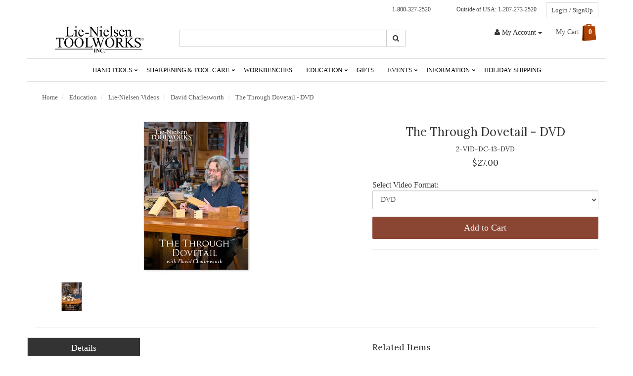

--- FILE ---
content_type: text/html; charset=utf-8
request_url: https://www.lie-nielsen.com/products/the-through-dovetail?path=home-education-videos&node=4245
body_size: 125196
content:
<!DOCTYPE html>





  














<html lang="en">
  <head>
    <title>The Through Dovetail - DVD Lie-Nielsen Toolworks </title>
    <meta name="viewport" content="width=device-width, initial-scale=1.0">
    <meta name="description" content="">
    <meta name="csrf-token" content="IjI4MzNiMjYxNzMxNDFhZjVjNTZmYWNhNzRiZjdjNzY1YjlhOWZkZmMi.aTn3jw.QfkvCUiusxSWuy67QzWrX6zlD9E">
    <meta http-equiv="X-UA-Compatible" content="IE=9"><script type="text/javascript">window.NREUM||(NREUM={});NREUM.info={"beacon":"bam.nr-data.net","errorBeacon":"bam.nr-data.net","licenseKey":"cfad155815","applicationID":"62753759","transactionName":"NVdTZxQDCEJRVEANVgwdd0YIARJYX1kbF1ENQh9DFA0CRFNDGhJQB0VCCRYQCVVFVEA=","queueTime":0,"applicationTime":1363,"agent":""};
(window.NREUM||(NREUM={})).init={ajax:{deny_list:["bam.nr-data.net"]},feature_flags:["soft_nav"]};(window.NREUM||(NREUM={})).loader_config={licenseKey:"cfad155815",applicationID:"62753759",browserID:"62753907"};;/*! For license information please see nr-loader-rum-1.304.0.min.js.LICENSE.txt */
(()=>{var e,t,r={122:(e,t,r)=>{"use strict";r.d(t,{a:()=>i});var n=r(944);function i(e,t){try{if(!e||"object"!=typeof e)return(0,n.R)(3);if(!t||"object"!=typeof t)return(0,n.R)(4);const r=Object.create(Object.getPrototypeOf(t),Object.getOwnPropertyDescriptors(t)),a=0===Object.keys(r).length?e:r;for(let s in a)if(void 0!==e[s])try{if(null===e[s]){r[s]=null;continue}Array.isArray(e[s])&&Array.isArray(t[s])?r[s]=Array.from(new Set([...e[s],...t[s]])):"object"==typeof e[s]&&"object"==typeof t[s]?r[s]=i(e[s],t[s]):r[s]=e[s]}catch(e){r[s]||(0,n.R)(1,e)}return r}catch(e){(0,n.R)(2,e)}}},154:(e,t,r)=>{"use strict";r.d(t,{OF:()=>c,RI:()=>i,WN:()=>u,bv:()=>a,gm:()=>s,mw:()=>o,sb:()=>d});var n=r(863);const i="undefined"!=typeof window&&!!window.document,a="undefined"!=typeof WorkerGlobalScope&&("undefined"!=typeof self&&self instanceof WorkerGlobalScope&&self.navigator instanceof WorkerNavigator||"undefined"!=typeof globalThis&&globalThis instanceof WorkerGlobalScope&&globalThis.navigator instanceof WorkerNavigator),s=i?window:"undefined"!=typeof WorkerGlobalScope&&("undefined"!=typeof self&&self instanceof WorkerGlobalScope&&self||"undefined"!=typeof globalThis&&globalThis instanceof WorkerGlobalScope&&globalThis),o=Boolean("hidden"===s?.document?.visibilityState),c=/iPad|iPhone|iPod/.test(s.navigator?.userAgent),d=c&&"undefined"==typeof SharedWorker,u=((()=>{const e=s.navigator?.userAgent?.match(/Firefox[/\s](\d+\.\d+)/);Array.isArray(e)&&e.length>=2&&e[1]})(),Date.now()-(0,n.t)())},163:(e,t,r)=>{"use strict";r.d(t,{j:()=>E});var n=r(384),i=r(741);var a=r(555);r(860).K7.genericEvents;const s="experimental.resources",o="register",c=e=>{if(!e||"string"!=typeof e)return!1;try{document.createDocumentFragment().querySelector(e)}catch{return!1}return!0};var d=r(614),u=r(944),l=r(122);const f="[data-nr-mask]",g=e=>(0,l.a)(e,(()=>{const e={feature_flags:[],experimental:{allow_registered_children:!1,resources:!1},mask_selector:"*",block_selector:"[data-nr-block]",mask_input_options:{color:!1,date:!1,"datetime-local":!1,email:!1,month:!1,number:!1,range:!1,search:!1,tel:!1,text:!1,time:!1,url:!1,week:!1,textarea:!1,select:!1,password:!0}};return{ajax:{deny_list:void 0,block_internal:!0,enabled:!0,autoStart:!0},api:{get allow_registered_children(){return e.feature_flags.includes(o)||e.experimental.allow_registered_children},set allow_registered_children(t){e.experimental.allow_registered_children=t},duplicate_registered_data:!1},browser_consent_mode:{enabled:!1},distributed_tracing:{enabled:void 0,exclude_newrelic_header:void 0,cors_use_newrelic_header:void 0,cors_use_tracecontext_headers:void 0,allowed_origins:void 0},get feature_flags(){return e.feature_flags},set feature_flags(t){e.feature_flags=t},generic_events:{enabled:!0,autoStart:!0},harvest:{interval:30},jserrors:{enabled:!0,autoStart:!0},logging:{enabled:!0,autoStart:!0},metrics:{enabled:!0,autoStart:!0},obfuscate:void 0,page_action:{enabled:!0},page_view_event:{enabled:!0,autoStart:!0},page_view_timing:{enabled:!0,autoStart:!0},performance:{capture_marks:!1,capture_measures:!1,capture_detail:!0,resources:{get enabled(){return e.feature_flags.includes(s)||e.experimental.resources},set enabled(t){e.experimental.resources=t},asset_types:[],first_party_domains:[],ignore_newrelic:!0}},privacy:{cookies_enabled:!0},proxy:{assets:void 0,beacon:void 0},session:{expiresMs:d.wk,inactiveMs:d.BB},session_replay:{autoStart:!0,enabled:!1,preload:!1,sampling_rate:10,error_sampling_rate:100,collect_fonts:!1,inline_images:!1,fix_stylesheets:!0,mask_all_inputs:!0,get mask_text_selector(){return e.mask_selector},set mask_text_selector(t){c(t)?e.mask_selector="".concat(t,",").concat(f):""===t||null===t?e.mask_selector=f:(0,u.R)(5,t)},get block_class(){return"nr-block"},get ignore_class(){return"nr-ignore"},get mask_text_class(){return"nr-mask"},get block_selector(){return e.block_selector},set block_selector(t){c(t)?e.block_selector+=",".concat(t):""!==t&&(0,u.R)(6,t)},get mask_input_options(){return e.mask_input_options},set mask_input_options(t){t&&"object"==typeof t?e.mask_input_options={...t,password:!0}:(0,u.R)(7,t)}},session_trace:{enabled:!0,autoStart:!0},soft_navigations:{enabled:!0,autoStart:!0},spa:{enabled:!0,autoStart:!0},ssl:void 0,user_actions:{enabled:!0,elementAttributes:["id","className","tagName","type"]}}})());var p=r(154),h=r(324);let m=0;const v={buildEnv:h.F3,distMethod:h.Xs,version:h.xv,originTime:p.WN},b={consented:!1},y={appMetadata:{},get consented(){return this.session?.state?.consent||b.consented},set consented(e){b.consented=e},customTransaction:void 0,denyList:void 0,disabled:!1,harvester:void 0,isolatedBacklog:!1,isRecording:!1,loaderType:void 0,maxBytes:3e4,obfuscator:void 0,onerror:void 0,ptid:void 0,releaseIds:{},session:void 0,timeKeeper:void 0,registeredEntities:[],jsAttributesMetadata:{bytes:0},get harvestCount(){return++m}},_=e=>{const t=(0,l.a)(e,y),r=Object.keys(v).reduce((e,t)=>(e[t]={value:v[t],writable:!1,configurable:!0,enumerable:!0},e),{});return Object.defineProperties(t,r)};var w=r(701);const x=e=>{const t=e.startsWith("http");e+="/",r.p=t?e:"https://"+e};var S=r(836),k=r(241);const R={accountID:void 0,trustKey:void 0,agentID:void 0,licenseKey:void 0,applicationID:void 0,xpid:void 0},A=e=>(0,l.a)(e,R),T=new Set;function E(e,t={},r,s){let{init:o,info:c,loader_config:d,runtime:u={},exposed:l=!0}=t;if(!c){const e=(0,n.pV)();o=e.init,c=e.info,d=e.loader_config}e.init=g(o||{}),e.loader_config=A(d||{}),c.jsAttributes??={},p.bv&&(c.jsAttributes.isWorker=!0),e.info=(0,a.D)(c);const f=e.init,h=[c.beacon,c.errorBeacon];T.has(e.agentIdentifier)||(f.proxy.assets&&(x(f.proxy.assets),h.push(f.proxy.assets)),f.proxy.beacon&&h.push(f.proxy.beacon),e.beacons=[...h],function(e){const t=(0,n.pV)();Object.getOwnPropertyNames(i.W.prototype).forEach(r=>{const n=i.W.prototype[r];if("function"!=typeof n||"constructor"===n)return;let a=t[r];e[r]&&!1!==e.exposed&&"micro-agent"!==e.runtime?.loaderType&&(t[r]=(...t)=>{const n=e[r](...t);return a?a(...t):n})})}(e),(0,n.US)("activatedFeatures",w.B),e.runSoftNavOverSpa&&=!0===f.soft_navigations.enabled&&f.feature_flags.includes("soft_nav")),u.denyList=[...f.ajax.deny_list||[],...f.ajax.block_internal?h:[]],u.ptid=e.agentIdentifier,u.loaderType=r,e.runtime=_(u),T.has(e.agentIdentifier)||(e.ee=S.ee.get(e.agentIdentifier),e.exposed=l,(0,k.W)({agentIdentifier:e.agentIdentifier,drained:!!w.B?.[e.agentIdentifier],type:"lifecycle",name:"initialize",feature:void 0,data:e.config})),T.add(e.agentIdentifier)}},234:(e,t,r)=>{"use strict";r.d(t,{W:()=>a});var n=r(836),i=r(687);class a{constructor(e,t){this.agentIdentifier=e,this.ee=n.ee.get(e),this.featureName=t,this.blocked=!1}deregisterDrain(){(0,i.x3)(this.agentIdentifier,this.featureName)}}},241:(e,t,r)=>{"use strict";r.d(t,{W:()=>a});var n=r(154);const i="newrelic";function a(e={}){try{n.gm.dispatchEvent(new CustomEvent(i,{detail:e}))}catch(e){}}},261:(e,t,r)=>{"use strict";r.d(t,{$9:()=>d,BL:()=>o,CH:()=>g,Dl:()=>_,Fw:()=>y,PA:()=>m,Pl:()=>n,Pv:()=>k,Tb:()=>l,U2:()=>a,V1:()=>S,Wb:()=>x,bt:()=>b,cD:()=>v,d3:()=>w,dT:()=>c,eY:()=>p,fF:()=>f,hG:()=>i,k6:()=>s,nb:()=>h,o5:()=>u});const n="api-",i="addPageAction",a="addToTrace",s="addRelease",o="finished",c="interaction",d="log",u="noticeError",l="pauseReplay",f="recordCustomEvent",g="recordReplay",p="register",h="setApplicationVersion",m="setCurrentRouteName",v="setCustomAttribute",b="setErrorHandler",y="setPageViewName",_="setUserId",w="start",x="wrapLogger",S="measure",k="consent"},289:(e,t,r)=>{"use strict";r.d(t,{GG:()=>a,Qr:()=>o,sB:()=>s});var n=r(878);function i(){return"undefined"==typeof document||"complete"===document.readyState}function a(e,t){if(i())return e();(0,n.sp)("load",e,t)}function s(e){if(i())return e();(0,n.DD)("DOMContentLoaded",e)}function o(e){if(i())return e();(0,n.sp)("popstate",e)}},324:(e,t,r)=>{"use strict";r.d(t,{F3:()=>i,Xs:()=>a,xv:()=>n});const n="1.304.0",i="PROD",a="CDN"},374:(e,t,r)=>{r.nc=(()=>{try{return document?.currentScript?.nonce}catch(e){}return""})()},384:(e,t,r)=>{"use strict";r.d(t,{NT:()=>s,US:()=>u,Zm:()=>o,bQ:()=>d,dV:()=>c,pV:()=>l});var n=r(154),i=r(863),a=r(910);const s={beacon:"bam.nr-data.net",errorBeacon:"bam.nr-data.net"};function o(){return n.gm.NREUM||(n.gm.NREUM={}),void 0===n.gm.newrelic&&(n.gm.newrelic=n.gm.NREUM),n.gm.NREUM}function c(){let e=o();return e.o||(e.o={ST:n.gm.setTimeout,SI:n.gm.setImmediate||n.gm.setInterval,CT:n.gm.clearTimeout,XHR:n.gm.XMLHttpRequest,REQ:n.gm.Request,EV:n.gm.Event,PR:n.gm.Promise,MO:n.gm.MutationObserver,FETCH:n.gm.fetch,WS:n.gm.WebSocket},(0,a.i)(...Object.values(e.o))),e}function d(e,t){let r=o();r.initializedAgents??={},t.initializedAt={ms:(0,i.t)(),date:new Date},r.initializedAgents[e]=t}function u(e,t){o()[e]=t}function l(){return function(){let e=o();const t=e.info||{};e.info={beacon:s.beacon,errorBeacon:s.errorBeacon,...t}}(),function(){let e=o();const t=e.init||{};e.init={...t}}(),c(),function(){let e=o();const t=e.loader_config||{};e.loader_config={...t}}(),o()}},389:(e,t,r)=>{"use strict";function n(e,t=500,r={}){const n=r?.leading||!1;let i;return(...r)=>{n&&void 0===i&&(e.apply(this,r),i=setTimeout(()=>{i=clearTimeout(i)},t)),n||(clearTimeout(i),i=setTimeout(()=>{e.apply(this,r)},t))}}function i(e){let t=!1;return(...r)=>{t||(t=!0,e.apply(this,r))}}r.d(t,{J:()=>i,s:()=>n})},555:(e,t,r)=>{"use strict";r.d(t,{D:()=>o,f:()=>s});var n=r(384),i=r(122);const a={beacon:n.NT.beacon,errorBeacon:n.NT.errorBeacon,licenseKey:void 0,applicationID:void 0,sa:void 0,queueTime:void 0,applicationTime:void 0,ttGuid:void 0,user:void 0,account:void 0,product:void 0,extra:void 0,jsAttributes:{},userAttributes:void 0,atts:void 0,transactionName:void 0,tNamePlain:void 0};function s(e){try{return!!e.licenseKey&&!!e.errorBeacon&&!!e.applicationID}catch(e){return!1}}const o=e=>(0,i.a)(e,a)},566:(e,t,r)=>{"use strict";r.d(t,{LA:()=>o,bz:()=>s});var n=r(154);const i="xxxxxxxx-xxxx-4xxx-yxxx-xxxxxxxxxxxx";function a(e,t){return e?15&e[t]:16*Math.random()|0}function s(){const e=n.gm?.crypto||n.gm?.msCrypto;let t,r=0;return e&&e.getRandomValues&&(t=e.getRandomValues(new Uint8Array(30))),i.split("").map(e=>"x"===e?a(t,r++).toString(16):"y"===e?(3&a()|8).toString(16):e).join("")}function o(e){const t=n.gm?.crypto||n.gm?.msCrypto;let r,i=0;t&&t.getRandomValues&&(r=t.getRandomValues(new Uint8Array(e)));const s=[];for(var o=0;o<e;o++)s.push(a(r,i++).toString(16));return s.join("")}},606:(e,t,r)=>{"use strict";r.d(t,{i:()=>a});var n=r(908);a.on=s;var i=a.handlers={};function a(e,t,r,a){s(a||n.d,i,e,t,r)}function s(e,t,r,i,a){a||(a="feature"),e||(e=n.d);var s=t[a]=t[a]||{};(s[r]=s[r]||[]).push([e,i])}},607:(e,t,r)=>{"use strict";r.d(t,{W:()=>n});const n=(0,r(566).bz)()},614:(e,t,r)=>{"use strict";r.d(t,{BB:()=>s,H3:()=>n,g:()=>d,iL:()=>c,tS:()=>o,uh:()=>i,wk:()=>a});const n="NRBA",i="SESSION",a=144e5,s=18e5,o={STARTED:"session-started",PAUSE:"session-pause",RESET:"session-reset",RESUME:"session-resume",UPDATE:"session-update"},c={SAME_TAB:"same-tab",CROSS_TAB:"cross-tab"},d={OFF:0,FULL:1,ERROR:2}},630:(e,t,r)=>{"use strict";r.d(t,{T:()=>n});const n=r(860).K7.pageViewEvent},646:(e,t,r)=>{"use strict";r.d(t,{y:()=>n});class n{constructor(e){this.contextId=e}}},687:(e,t,r)=>{"use strict";r.d(t,{Ak:()=>d,Ze:()=>f,x3:()=>u});var n=r(241),i=r(836),a=r(606),s=r(860),o=r(646);const c={};function d(e,t){const r={staged:!1,priority:s.P3[t]||0};l(e),c[e].get(t)||c[e].set(t,r)}function u(e,t){e&&c[e]&&(c[e].get(t)&&c[e].delete(t),p(e,t,!1),c[e].size&&g(e))}function l(e){if(!e)throw new Error("agentIdentifier required");c[e]||(c[e]=new Map)}function f(e="",t="feature",r=!1){if(l(e),!e||!c[e].get(t)||r)return p(e,t);c[e].get(t).staged=!0,g(e)}function g(e){const t=Array.from(c[e]);t.every(([e,t])=>t.staged)&&(t.sort((e,t)=>e[1].priority-t[1].priority),t.forEach(([t])=>{c[e].delete(t),p(e,t)}))}function p(e,t,r=!0){const s=e?i.ee.get(e):i.ee,c=a.i.handlers;if(!s.aborted&&s.backlog&&c){if((0,n.W)({agentIdentifier:e,type:"lifecycle",name:"drain",feature:t}),r){const e=s.backlog[t],r=c[t];if(r){for(let t=0;e&&t<e.length;++t)h(e[t],r);Object.entries(r).forEach(([e,t])=>{Object.values(t||{}).forEach(t=>{t[0]?.on&&t[0]?.context()instanceof o.y&&t[0].on(e,t[1])})})}}s.isolatedBacklog||delete c[t],s.backlog[t]=null,s.emit("drain-"+t,[])}}function h(e,t){var r=e[1];Object.values(t[r]||{}).forEach(t=>{var r=e[0];if(t[0]===r){var n=t[1],i=e[3],a=e[2];n.apply(i,a)}})}},699:(e,t,r)=>{"use strict";r.d(t,{It:()=>a,KC:()=>o,No:()=>i,qh:()=>s});var n=r(860);const i=16e3,a=1e6,s="SESSION_ERROR",o={[n.K7.logging]:!0,[n.K7.genericEvents]:!1,[n.K7.jserrors]:!1,[n.K7.ajax]:!1}},701:(e,t,r)=>{"use strict";r.d(t,{B:()=>a,t:()=>s});var n=r(241);const i=new Set,a={};function s(e,t){const r=t.agentIdentifier;a[r]??={},e&&"object"==typeof e&&(i.has(r)||(t.ee.emit("rumresp",[e]),a[r]=e,i.add(r),(0,n.W)({agentIdentifier:r,loaded:!0,drained:!0,type:"lifecycle",name:"load",feature:void 0,data:e})))}},741:(e,t,r)=>{"use strict";r.d(t,{W:()=>a});var n=r(944),i=r(261);class a{#e(e,...t){if(this[e]!==a.prototype[e])return this[e](...t);(0,n.R)(35,e)}addPageAction(e,t){return this.#e(i.hG,e,t)}register(e){return this.#e(i.eY,e)}recordCustomEvent(e,t){return this.#e(i.fF,e,t)}setPageViewName(e,t){return this.#e(i.Fw,e,t)}setCustomAttribute(e,t,r){return this.#e(i.cD,e,t,r)}noticeError(e,t){return this.#e(i.o5,e,t)}setUserId(e){return this.#e(i.Dl,e)}setApplicationVersion(e){return this.#e(i.nb,e)}setErrorHandler(e){return this.#e(i.bt,e)}addRelease(e,t){return this.#e(i.k6,e,t)}log(e,t){return this.#e(i.$9,e,t)}start(){return this.#e(i.d3)}finished(e){return this.#e(i.BL,e)}recordReplay(){return this.#e(i.CH)}pauseReplay(){return this.#e(i.Tb)}addToTrace(e){return this.#e(i.U2,e)}setCurrentRouteName(e){return this.#e(i.PA,e)}interaction(e){return this.#e(i.dT,e)}wrapLogger(e,t,r){return this.#e(i.Wb,e,t,r)}measure(e,t){return this.#e(i.V1,e,t)}consent(e){return this.#e(i.Pv,e)}}},782:(e,t,r)=>{"use strict";r.d(t,{T:()=>n});const n=r(860).K7.pageViewTiming},836:(e,t,r)=>{"use strict";r.d(t,{P:()=>o,ee:()=>c});var n=r(384),i=r(990),a=r(646),s=r(607);const o="nr@context:".concat(s.W),c=function e(t,r){var n={},s={},u={},l=!1;try{l=16===r.length&&d.initializedAgents?.[r]?.runtime.isolatedBacklog}catch(e){}var f={on:p,addEventListener:p,removeEventListener:function(e,t){var r=n[e];if(!r)return;for(var i=0;i<r.length;i++)r[i]===t&&r.splice(i,1)},emit:function(e,r,n,i,a){!1!==a&&(a=!0);if(c.aborted&&!i)return;t&&a&&t.emit(e,r,n);var o=g(n);h(e).forEach(e=>{e.apply(o,r)});var d=v()[s[e]];d&&d.push([f,e,r,o]);return o},get:m,listeners:h,context:g,buffer:function(e,t){const r=v();if(t=t||"feature",f.aborted)return;Object.entries(e||{}).forEach(([e,n])=>{s[n]=t,t in r||(r[t]=[])})},abort:function(){f._aborted=!0,Object.keys(f.backlog).forEach(e=>{delete f.backlog[e]})},isBuffering:function(e){return!!v()[s[e]]},debugId:r,backlog:l?{}:t&&"object"==typeof t.backlog?t.backlog:{},isolatedBacklog:l};return Object.defineProperty(f,"aborted",{get:()=>{let e=f._aborted||!1;return e||(t&&(e=t.aborted),e)}}),f;function g(e){return e&&e instanceof a.y?e:e?(0,i.I)(e,o,()=>new a.y(o)):new a.y(o)}function p(e,t){n[e]=h(e).concat(t)}function h(e){return n[e]||[]}function m(t){return u[t]=u[t]||e(f,t)}function v(){return f.backlog}}(void 0,"globalEE"),d=(0,n.Zm)();d.ee||(d.ee=c)},843:(e,t,r)=>{"use strict";r.d(t,{G:()=>a,u:()=>i});var n=r(878);function i(e,t=!1,r,i){(0,n.DD)("visibilitychange",function(){if(t)return void("hidden"===document.visibilityState&&e());e(document.visibilityState)},r,i)}function a(e,t,r){(0,n.sp)("pagehide",e,t,r)}},860:(e,t,r)=>{"use strict";r.d(t,{$J:()=>u,K7:()=>c,P3:()=>d,XX:()=>i,Yy:()=>o,df:()=>a,qY:()=>n,v4:()=>s});const n="events",i="jserrors",a="browser/blobs",s="rum",o="browser/logs",c={ajax:"ajax",genericEvents:"generic_events",jserrors:i,logging:"logging",metrics:"metrics",pageAction:"page_action",pageViewEvent:"page_view_event",pageViewTiming:"page_view_timing",sessionReplay:"session_replay",sessionTrace:"session_trace",softNav:"soft_navigations",spa:"spa"},d={[c.pageViewEvent]:1,[c.pageViewTiming]:2,[c.metrics]:3,[c.jserrors]:4,[c.spa]:5,[c.ajax]:6,[c.sessionTrace]:7,[c.softNav]:8,[c.sessionReplay]:9,[c.logging]:10,[c.genericEvents]:11},u={[c.pageViewEvent]:s,[c.pageViewTiming]:n,[c.ajax]:n,[c.spa]:n,[c.softNav]:n,[c.metrics]:i,[c.jserrors]:i,[c.sessionTrace]:a,[c.sessionReplay]:a,[c.logging]:o,[c.genericEvents]:"ins"}},863:(e,t,r)=>{"use strict";function n(){return Math.floor(performance.now())}r.d(t,{t:()=>n})},878:(e,t,r)=>{"use strict";function n(e,t){return{capture:e,passive:!1,signal:t}}function i(e,t,r=!1,i){window.addEventListener(e,t,n(r,i))}function a(e,t,r=!1,i){document.addEventListener(e,t,n(r,i))}r.d(t,{DD:()=>a,jT:()=>n,sp:()=>i})},908:(e,t,r)=>{"use strict";r.d(t,{d:()=>n,p:()=>i});var n=r(836).ee.get("handle");function i(e,t,r,i,a){a?(a.buffer([e],i),a.emit(e,t,r)):(n.buffer([e],i),n.emit(e,t,r))}},910:(e,t,r)=>{"use strict";r.d(t,{i:()=>a});var n=r(944);const i=new Map;function a(...e){return e.every(e=>{if(i.has(e))return i.get(e);const t="function"==typeof e?e.toString():"",r=t.includes("[native code]"),a=t.includes("nrWrapper");return r||a||(0,n.R)(64,e?.name||t),i.set(e,r),r})}},944:(e,t,r)=>{"use strict";r.d(t,{R:()=>i});var n=r(241);function i(e,t){"function"==typeof console.debug&&(console.debug("New Relic Warning: https://github.com/newrelic/newrelic-browser-agent/blob/main/docs/warning-codes.md#".concat(e),t),(0,n.W)({agentIdentifier:null,drained:null,type:"data",name:"warn",feature:"warn",data:{code:e,secondary:t}}))}},969:(e,t,r)=>{"use strict";r.d(t,{TZ:()=>n,XG:()=>o,rs:()=>i,xV:()=>s,z_:()=>a});const n=r(860).K7.metrics,i="sm",a="cm",s="storeSupportabilityMetrics",o="storeEventMetrics"},990:(e,t,r)=>{"use strict";r.d(t,{I:()=>i});var n=Object.prototype.hasOwnProperty;function i(e,t,r){if(n.call(e,t))return e[t];var i=r();if(Object.defineProperty&&Object.keys)try{return Object.defineProperty(e,t,{value:i,writable:!0,enumerable:!1}),i}catch(e){}return e[t]=i,i}}},n={};function i(e){var t=n[e];if(void 0!==t)return t.exports;var a=n[e]={exports:{}};return r[e](a,a.exports,i),a.exports}i.m=r,i.d=(e,t)=>{for(var r in t)i.o(t,r)&&!i.o(e,r)&&Object.defineProperty(e,r,{enumerable:!0,get:t[r]})},i.f={},i.e=e=>Promise.all(Object.keys(i.f).reduce((t,r)=>(i.f[r](e,t),t),[])),i.u=e=>"nr-rum-1.304.0.min.js",i.o=(e,t)=>Object.prototype.hasOwnProperty.call(e,t),e={},t="NRBA-1.304.0.PROD:",i.l=(r,n,a,s)=>{if(e[r])e[r].push(n);else{var o,c;if(void 0!==a)for(var d=document.getElementsByTagName("script"),u=0;u<d.length;u++){var l=d[u];if(l.getAttribute("src")==r||l.getAttribute("data-webpack")==t+a){o=l;break}}if(!o){c=!0;var f={296:"sha512-tNnsKh7sEi5qnOEjmYW54wF9lc9twbuUIEiTpbpfV42kPaT/NNHTcSHNOH7e7l2mLGs3aSxLkKpHPLPfb2Rz+g=="};(o=document.createElement("script")).charset="utf-8",i.nc&&o.setAttribute("nonce",i.nc),o.setAttribute("data-webpack",t+a),o.src=r,0!==o.src.indexOf(window.location.origin+"/")&&(o.crossOrigin="anonymous"),f[s]&&(o.integrity=f[s])}e[r]=[n];var g=(t,n)=>{o.onerror=o.onload=null,clearTimeout(p);var i=e[r];if(delete e[r],o.parentNode&&o.parentNode.removeChild(o),i&&i.forEach(e=>e(n)),t)return t(n)},p=setTimeout(g.bind(null,void 0,{type:"timeout",target:o}),12e4);o.onerror=g.bind(null,o.onerror),o.onload=g.bind(null,o.onload),c&&document.head.appendChild(o)}},i.r=e=>{"undefined"!=typeof Symbol&&Symbol.toStringTag&&Object.defineProperty(e,Symbol.toStringTag,{value:"Module"}),Object.defineProperty(e,"__esModule",{value:!0})},i.p="https://js-agent.newrelic.com/",(()=>{var e={374:0,840:0};i.f.j=(t,r)=>{var n=i.o(e,t)?e[t]:void 0;if(0!==n)if(n)r.push(n[2]);else{var a=new Promise((r,i)=>n=e[t]=[r,i]);r.push(n[2]=a);var s=i.p+i.u(t),o=new Error;i.l(s,r=>{if(i.o(e,t)&&(0!==(n=e[t])&&(e[t]=void 0),n)){var a=r&&("load"===r.type?"missing":r.type),s=r&&r.target&&r.target.src;o.message="Loading chunk "+t+" failed.\n("+a+": "+s+")",o.name="ChunkLoadError",o.type=a,o.request=s,n[1](o)}},"chunk-"+t,t)}};var t=(t,r)=>{var n,a,[s,o,c]=r,d=0;if(s.some(t=>0!==e[t])){for(n in o)i.o(o,n)&&(i.m[n]=o[n]);if(c)c(i)}for(t&&t(r);d<s.length;d++)a=s[d],i.o(e,a)&&e[a]&&e[a][0](),e[a]=0},r=self["webpackChunk:NRBA-1.304.0.PROD"]=self["webpackChunk:NRBA-1.304.0.PROD"]||[];r.forEach(t.bind(null,0)),r.push=t.bind(null,r.push.bind(r))})(),(()=>{"use strict";i(374);var e=i(566),t=i(741);class r extends t.W{agentIdentifier=(0,e.LA)(16)}var n=i(860);const a=Object.values(n.K7);var s=i(163);var o=i(908),c=i(863),d=i(261),u=i(241),l=i(944),f=i(701),g=i(969);function p(e,t,i,a){const s=a||i;!s||s[e]&&s[e]!==r.prototype[e]||(s[e]=function(){(0,o.p)(g.xV,["API/"+e+"/called"],void 0,n.K7.metrics,i.ee),(0,u.W)({agentIdentifier:i.agentIdentifier,drained:!!f.B?.[i.agentIdentifier],type:"data",name:"api",feature:d.Pl+e,data:{}});try{return t.apply(this,arguments)}catch(e){(0,l.R)(23,e)}})}function h(e,t,r,n,i){const a=e.info;null===r?delete a.jsAttributes[t]:a.jsAttributes[t]=r,(i||null===r)&&(0,o.p)(d.Pl+n,[(0,c.t)(),t,r],void 0,"session",e.ee)}var m=i(687),v=i(234),b=i(289),y=i(154),_=i(384);const w=e=>y.RI&&!0===e?.privacy.cookies_enabled;function x(e){return!!(0,_.dV)().o.MO&&w(e)&&!0===e?.session_trace.enabled}var S=i(389),k=i(699);class R extends v.W{constructor(e,t){super(e.agentIdentifier,t),this.agentRef=e,this.abortHandler=void 0,this.featAggregate=void 0,this.loadedSuccessfully=void 0,this.onAggregateImported=new Promise(e=>{this.loadedSuccessfully=e}),this.deferred=Promise.resolve(),!1===e.init[this.featureName].autoStart?this.deferred=new Promise((t,r)=>{this.ee.on("manual-start-all",(0,S.J)(()=>{(0,m.Ak)(e.agentIdentifier,this.featureName),t()}))}):(0,m.Ak)(e.agentIdentifier,t)}importAggregator(e,t,r={}){if(this.featAggregate)return;const n=async()=>{let n;await this.deferred;try{if(w(e.init)){const{setupAgentSession:t}=await i.e(296).then(i.bind(i,305));n=t(e)}}catch(e){(0,l.R)(20,e),this.ee.emit("internal-error",[e]),(0,o.p)(k.qh,[e],void 0,this.featureName,this.ee)}try{if(!this.#t(this.featureName,n,e.init))return(0,m.Ze)(this.agentIdentifier,this.featureName),void this.loadedSuccessfully(!1);const{Aggregate:i}=await t();this.featAggregate=new i(e,r),e.runtime.harvester.initializedAggregates.push(this.featAggregate),this.loadedSuccessfully(!0)}catch(e){(0,l.R)(34,e),this.abortHandler?.(),(0,m.Ze)(this.agentIdentifier,this.featureName,!0),this.loadedSuccessfully(!1),this.ee&&this.ee.abort()}};y.RI?(0,b.GG)(()=>n(),!0):n()}#t(e,t,r){if(this.blocked)return!1;switch(e){case n.K7.sessionReplay:return x(r)&&!!t;case n.K7.sessionTrace:return!!t;default:return!0}}}var A=i(630),T=i(614);class E extends R{static featureName=A.T;constructor(e){var t;super(e,A.T),this.setupInspectionEvents(e.agentIdentifier),t=e,p(d.Fw,function(e,r){"string"==typeof e&&("/"!==e.charAt(0)&&(e="/"+e),t.runtime.customTransaction=(r||"http://custom.transaction")+e,(0,o.p)(d.Pl+d.Fw,[(0,c.t)()],void 0,void 0,t.ee))},t),this.importAggregator(e,()=>i.e(296).then(i.bind(i,108)))}setupInspectionEvents(e){const t=(t,r)=>{t&&(0,u.W)({agentIdentifier:e,timeStamp:t.timeStamp,loaded:"complete"===t.target.readyState,type:"window",name:r,data:t.target.location+""})};(0,b.sB)(e=>{t(e,"DOMContentLoaded")}),(0,b.GG)(e=>{t(e,"load")}),(0,b.Qr)(e=>{t(e,"navigate")}),this.ee.on(T.tS.UPDATE,(t,r)=>{(0,u.W)({agentIdentifier:e,type:"lifecycle",name:"session",data:r})})}}var N=i(843),j=i(782);class I extends R{static featureName=j.T;constructor(e){super(e,j.T),y.RI&&((0,N.u)(()=>(0,o.p)("docHidden",[(0,c.t)()],void 0,j.T,this.ee),!0),(0,N.G)(()=>(0,o.p)("winPagehide",[(0,c.t)()],void 0,j.T,this.ee)),this.importAggregator(e,()=>i.e(296).then(i.bind(i,350))))}}class P extends R{static featureName=g.TZ;constructor(e){super(e,g.TZ),y.RI&&document.addEventListener("securitypolicyviolation",e=>{(0,o.p)(g.xV,["Generic/CSPViolation/Detected"],void 0,this.featureName,this.ee)}),this.importAggregator(e,()=>i.e(296).then(i.bind(i,623)))}}new class extends r{constructor(e){var t;(super(),y.gm)?(this.features={},(0,_.bQ)(this.agentIdentifier,this),this.desiredFeatures=new Set(e.features||[]),this.desiredFeatures.add(E),this.runSoftNavOverSpa=[...this.desiredFeatures].some(e=>e.featureName===n.K7.softNav),(0,s.j)(this,e,e.loaderType||"agent"),t=this,p(d.cD,function(e,r,n=!1){if("string"==typeof e){if(["string","number","boolean"].includes(typeof r)||null===r)return h(t,e,r,d.cD,n);(0,l.R)(40,typeof r)}else(0,l.R)(39,typeof e)},t),function(e){p(d.Dl,function(t){if("string"==typeof t||null===t)return h(e,"enduser.id",t,d.Dl,!0);(0,l.R)(41,typeof t)},e)}(this),function(e){p(d.nb,function(t){if("string"==typeof t||null===t)return h(e,"application.version",t,d.nb,!1);(0,l.R)(42,typeof t)},e)}(this),function(e){p(d.d3,function(){e.ee.emit("manual-start-all")},e)}(this),function(e){p(d.Pv,function(t=!0){if("boolean"==typeof t){if((0,o.p)(d.Pl+d.Pv,[t],void 0,"session",e.ee),e.runtime.consented=t,t){const t=e.features.page_view_event;t.onAggregateImported.then(e=>{const r=t.featAggregate;e&&!r.sentRum&&r.sendRum()})}}else(0,l.R)(65,typeof t)},e)}(this),this.run()):(0,l.R)(21)}get config(){return{info:this.info,init:this.init,loader_config:this.loader_config,runtime:this.runtime}}get api(){return this}run(){try{const e=function(e){const t={};return a.forEach(r=>{t[r]=!!e[r]?.enabled}),t}(this.init),t=[...this.desiredFeatures];t.sort((e,t)=>n.P3[e.featureName]-n.P3[t.featureName]),t.forEach(t=>{if(!e[t.featureName]&&t.featureName!==n.K7.pageViewEvent)return;if(this.runSoftNavOverSpa&&t.featureName===n.K7.spa)return;if(!this.runSoftNavOverSpa&&t.featureName===n.K7.softNav)return;const r=function(e){switch(e){case n.K7.ajax:return[n.K7.jserrors];case n.K7.sessionTrace:return[n.K7.ajax,n.K7.pageViewEvent];case n.K7.sessionReplay:return[n.K7.sessionTrace];case n.K7.pageViewTiming:return[n.K7.pageViewEvent];default:return[]}}(t.featureName).filter(e=>!(e in this.features));r.length>0&&(0,l.R)(36,{targetFeature:t.featureName,missingDependencies:r}),this.features[t.featureName]=new t(this)})}catch(e){(0,l.R)(22,e);for(const e in this.features)this.features[e].abortHandler?.();const t=(0,_.Zm)();delete t.initializedAgents[this.agentIdentifier]?.features,delete this.sharedAggregator;return t.ee.get(this.agentIdentifier).abort(),!1}}}({features:[E,I,P],loaderType:"lite"})})()})();</script>
    <link rel="icon" href="https://d1k4pgkundt7gq.cloudfront.net/_themes/ln/images/favicon.ico" type="image/x-icon">
    <link rel="shortcut icon" href="https://d1k4pgkundt7gq.cloudfront.net/_themes/ln/images/favicon.ico" type="image/x-icon">
    
    
    <link href="https://d1k4pgkundt7gq.cloudfront.net/_themes/ln/css/bootstrap.min.css?v=cloud-run" rel="stylesheet" media="screen">
    <link href="https://d1k4pgkundt7gq.cloudfront.net/_themes/ln/css/typeaheadjs.css" rel="stylesheet">
    <!-- HTML5 shim and Respond.js IE8 support of HTML5 elements and media queries -->
    <!--[if lt IE 9]>
      <script src="https://d1k4pgkundt7gq.cloudfront.net/_themes/ln/js/html5shiv.js"></script>
      <script src="https://d1k4pgkundt7gq.cloudfront.net/_themes/ln/js/respond.min.js"></script>
    <![endif]-->
    <link href='https://fonts.googleapis.com/css?family=Open+Sans:300italic,400italic,600italic,700italic,800italic,400,300,600,700,800' rel='stylesheet' type='text/css'>
    <link rel="stylesheet" type="text/css" href="https://cdnjs.cloudflare.com/ajax/libs/font-awesome/4.3.0/css/font-awesome.min.css">
    <link rel="stylesheet" type="text/css" href="https://d1k4pgkundt7gq.cloudfront.net/_themes/ln/css/pnotify.custom.min.css">
    <link rel="stylesheet" type="text/css" href="https://d1k4pgkundt7gq.cloudfront.net/_themes/ln/css/jquery.bxslider.css">
    <link rel="stylesheet" type="text/css" href="https://d1k4pgkundt7gq.cloudfront.net/_themes/ln/css/nereid.css">
    

    
  
      <link rel="stylesheet" type="text/css" href="https://d1k4pgkundt7gq.cloudfront.net/_themes/ln/css/style.css?v=cloud-run">
      <!--link rel="stylesheet" type="text/css" href="/_themes/ln/css/style.css"-->
      <link href='https://fonts.googleapis.com/css?family=Lora:400' rel='stylesheet' type='text/css'>
      <link rel="stylesheet" href="https://d1k4pgkundt7gq.cloudfront.net/_themes/ln/css/sky-mega-menu.css?v=cloud-run">
      <link rel="stylesheet" type="text/css" href="https://d1k4pgkundt7gq.cloudfront.net/_themes/ln/css/custom.css?v=cloud-run">
      <!--link rel="stylesheet" type="text/css" href="/_themes/ln/css/custom.css"-->
      <link rel="stylesheet" type="text/css" href="https://d1k4pgkundt7gq.cloudfront.net/_themes/ln/css/odometer-theme-default.css?v=cloud-run" />
    
  <link rel="stylesheet" type="text/css" href="https://d1k4pgkundt7gq.cloudfront.net/_themes/ln/css/lightbox.css">
  <link rel="stylesheet" href="https://d1k4pgkundt7gq.cloudfront.net/_themes/ln/css/print.css" media="print">


    

      
    
<!-- og -->
<meta property="og:url" content="https://www.lie-nielsen.com/products/the-through-dovetail"/>
<meta property="og:title" content="The Through Dovetail - DVD" />
<meta property="og:description" content="" />
<meta property="og:type" content="product"/>
<meta property="og:image" content="https://lie-nielsen.gumlet.io/default/bf7c12e5-e5e6-43bb-8499-0a5eb7b9a6fd-through-dovetail-wrapper-front.png"/>



    <!-- Stripe client library -->
    <script src="https://js.stripe.com/v3/"></script>
  </head>
  <body>

    
    <!-- Google Tag Manager -->
    <noscript><iframe src="//www.googletagmanager.com/ns.html?id=GTM-PPK8BS"
    height="0" width="0" style="display:none;visibility:hidden"></iframe></noscript>
    <script>(function(w,d,s,l,i){w[l]=w[l]||[];w[l].push({'gtm.start':
    new Date().getTime(),event:'gtm.js'});var f=d.getElementsByTagName(s)[0],
    j=d.createElement(s),dl=l!='dataLayer'?'&l='+l:'';j.async=true;j.src=
    '//www.googletagmanager.com/gtm.js?id='+i+dl;f.parentNode.insertBefore(j,f);
    })(window,document,'script','dataLayer','GTM-PPK8BS');</script>
    <!-- End Google Tag Manager -->
    

    
    <section class="header-main">
      
      <!-- Top Meta Details -->
      <div class="container">
        <div class="row">
          <div class="col-md-12">
            <div class="top-meta hidden-xs">
              <div class="pull-right">
                <ul class="list-inline pull-right links">
                
                  <li class="hidden-xs">
                    <a href="tel:1-800-327-2520">&nbsp;<i class="fa fa-phone fa-inverse"></i> &nbsp; 1-800-327-2520</a>
                    <a href="tel:1-207-273-2520">&nbsp;<i class="fa fa-phone fa-inverse"></i> &nbsp;Outside of USA:  1-207-273-2520</a>
                  </li>
                  
                  <li class="hidden-xs">
                    
                    <a class="register-buttons btn btn-default text-danger" href="/login">Login / SignUp</a>
                    
                  </li>
                  
                
                </ul>
              </div>
            </div>
          </div>
        </div>
      </div>
      

      
      <div class="hidden-xs">
        <div class="container logo-container">
          <div class="row">
            
              <div class="col-md-3 col-sm-4 col-xs-12">
                <div class="center main-logo">
                  <a href="/">
                    <img alt="Lie-Nielsen Logo" src="https://d1k4pgkundt7gq.cloudfront.net/_themes/ln/images/LN-logo.jpg">
                    <span class="sr-only">Go To Homepage</span>
                  </a>
                </div>
              </div>
            
            
              
              <div class="col-md-4 col-md-push-5 my-account">
                <ul class="list-inline pull-right">
                  <li>
                    <div class="btn-group">
                      <a type="button" class="btn btn-default dropdown-toggle" data-toggle="dropdown">
                        <i class="fa fa-user"></i> <span class="hidden-xs hidden-sm">My Account</span> <span class="caret"></span>
                      </a>
                      <ul class="dropdown-menu" role="menu">
                        
  
    <li><a class="register-buttons" href="/login">Login / SignUp</a></li>
  

                      </ul>
                    </div>
                  </li>
                  <li class="my-cart">
                    <a href="/cart/" class="my-cart-show">My Cart <span class="quantity">0</span></a>
                  </li>
                </ul>
              </div>
              
            
            
              
              <div class="col-md-5 col-sm-12 col-xs-12 col-md-pull-4 top-search" itemscope itemtype="http://schema.org/WebSite">
                <meta itemprop="url" content="https://www.lie-nielsen.com/"/>
                <form action="/search" id="search_form"
                itemprop="potentialAction" itemscope itemtype="http://schema.org/SearchAction">
                  <meta itemprop="target" content="https://www.lie-nielsen.com/search?q={q}"/>
                  <div class="input-group" id="search-bar">
                    <input class="form-control" id="aa-search-input" autocomplete='off' autocorrect='off' name='q' spellcheck='false' itemprop="query-input" required>
                    <label for="aa-search-input" class="sr-only">Search</label>
                    <span class="input-group-btn">
                      <button class="btn btn-default" type="submit">
                        <i class="fa fa-search"></i>
                        <span class="sr-only">Search</span>
                      </button>
                    </span>
                  </div><!-- /input-group -->
                </form>
              </div>
              
            
          </div>
        </div>
      </div>
      

      <!--Main Navigation -->
      
        

        
        
        <!-- Main Navigation Menu New -->
        <div class="container hidden-xs navigation-container">
          <div class="row">
            <div class="col-md-12">
              <ul style="display: table; margin: 0 auto" class="sky-mega-menu sky-mega-menu-anim-slide">
                <!-- switcher -->
                  <li class="switcher">
                    <a href="#"><i class="fa fa-bars"></i>Menu</a>
                  </li>
                  <!--/ switcher -->
                  
                  
                  
                  <li aria-haspopup="true">
                    <a href="/nodes/4066/hand-tools">
                      Hand Tools
                      
                        <i class="sub-menu fa fa-indicator fa-chevron-down"></i>
                      
                    </a>
                    
                      <div class="grid-container3">
                        <ul>
                          
                  
                  <li >
                    <a href="/nodes/4225/toms-toolbox">
                      Tom&#39;s Toolbox
                      
                    </a>
                    
                  </li>
                  
                  
                  
                  <li >
                    <a href="/nodes/4063/handplanes">
                      Handplanes
                      
                        <i class="sub-menu fa fa-indicator fa-chevron-right"></i>
                      
                    </a>
                    
                      <div class="grid-container3">
                        <ul>
                          
                  
                  <li >
                    <a href="/nodes/4065/bench-planes">
                      Bench Planes
                      
                        <i class="sub-menu fa fa-indicator fa-chevron-right"></i>
                      
                    </a>
                    
                      <div class="grid-container3">
                        <ul>
                          
                  
                  <li >
                    <a href="/nodes/4171/standard-bench-planes">
                      Standard Bench Planes
                      
                    </a>
                    
                  </li>
                  
                  
                  
                  <li >
                    <a href="/nodes/4167/low-angle-bench-planes">
                      Low Angle Bench Planes
                      
                    </a>
                    
                  </li>
                  
                  
                  
                  <li >
                    <a href="/nodes/4132/high-angle-frogs">
                      High Angle Frogs
                      
                    </a>
                    
                  </li>
                  
                  
                        </ul>
                      </div>
                    
                  </li>
                  
                  
                  
                  <li >
                    <a href="/nodes/4072/block-planes">
                      Block Planes
                      
                    </a>
                    
                  </li>
                  
                  
                  
                  <li >
                    <a href="/nodes/4169/joinery-planes">
                      Joinery Planes
                      
                    </a>
                    
                  </li>
                  
                  
                  
                  <li >
                    <a href="/nodes/4076/special-purpose-tools">
                      Special Purpose Tools
                      
                    </a>
                    
                  </li>
                  
                  
                  
                  <li >
                    <a href="/nodes/4152/blades">
                      Blades
                      
                        <i class="sub-menu fa fa-indicator fa-chevron-right"></i>
                      
                    </a>
                    
                      <div class="grid-container3">
                        <ul>
                          
                  
                  <li >
                    <a href="/nodes/4104/lie-nielsen-replacement-blades">
                      Lie-Nielsen Replacement Blades
                      
                    </a>
                    
                  </li>
                  
                  
                  
                  <li >
                    <a href="/nodes/4201/lie-nielsen-chipbreakers">
                      Lie-Nielsen Chipbreakers
                      
                    </a>
                    
                  </li>
                  
                  
                  
                  <li >
                    <a href="/nodes/4142/tapered-molding-plane-iron-blanks">
                      Tapered Molding Plane Iron Blanks
                      
                    </a>
                    
                  </li>
                  
                  
                        </ul>
                      </div>
                    
                  </li>
                  
                  
                        </ul>
                      </div>
                    
                  </li>
                  
                  
                  
                  <li >
                    <a href="/nodes/4067/saws">
                      Saws
                      
                        <i class="sub-menu fa fa-indicator fa-chevron-right"></i>
                      
                    </a>
                    
                      <div class="grid-container3">
                        <ul>
                          
                  
                  <li >
                    <a href="/nodes/4168/tapered-saws">
                      Tapered Saws
                      
                    </a>
                    
                  </li>
                  
                  
                  
                  <li >
                    <a href="/nodes/4145/dovetail-saws">
                      Dovetail Saws
                      
                    </a>
                    
                  </li>
                  
                  
                  
                  <li >
                    <a href="/nodes/4146/carcass-saws">
                      Carcass Saws
                      
                    </a>
                    
                  </li>
                  
                  
                  
                  <li >
                    <a href="/nodes/4150/tenon-saws">
                      Tenon Saws
                      
                    </a>
                    
                  </li>
                  
                  
                        </ul>
                      </div>
                    
                  </li>
                  
                  
                  
                  <li >
                    <a href="/nodes/4080/chisels">
                      Chisels
                      
                        <i class="sub-menu fa fa-indicator fa-chevron-right"></i>
                      
                    </a>
                    
                      <div class="grid-container3">
                        <ul>
                          
                  
                  <li >
                    <a href="/nodes/4099/bevel-edge-chisels">
                      Bevel Edge Chisels
                      
                    </a>
                    
                  </li>
                  
                  
                  
                  <li >
                    <a href="/nodes/4174/mortise-chisels">
                      Mortise Chisels
                      
                    </a>
                    
                  </li>
                  
                  
                  
                  <li >
                    <a href="/nodes/4173/fishtail-chisels">
                      Fishtail Chisels
                      
                    </a>
                    
                  </li>
                  
                  
                  
                  <li >
                    <a href="/nodes/4175/corner-chisels">
                      Corner Chisels
                      
                    </a>
                    
                  </li>
                  
                  
                  
                  <li >
                    <a href="/nodes/4101/chisel-handles">
                      Chisel Handles
                      
                    </a>
                    
                  </li>
                  
                  
                        </ul>
                      </div>
                    
                  </li>
                  
                  
                  
                  <li >
                    <a href="/nodes/4091/spokeshaves">
                      Spokeshaves
                      
                    </a>
                    
                  </li>
                  
                  
                  
                  <li >
                    <a href="/nodes/4170/green-woodworking">
                      Green Woodworking
                      
                    </a>
                    
                  </li>
                  
                  
                  
                  <li >
                    <a href="/nodes/4084/accessory-tools">
                      Accessory Tools
                      
                        <i class="sub-menu fa fa-indicator fa-chevron-right"></i>
                      
                    </a>
                    
                      <div class="grid-container3">
                        <ul>
                          
                  
                  <li >
                    <a href="/nodes/4106/measuring-marking">
                      Measuring &amp; Marking
                      
                        <i class="sub-menu fa fa-indicator fa-chevron-right"></i>
                      
                    </a>
                    
                      <div class="grid-container3">
                        <ul>
                          
                  
                  <li >
                    <a href="/nodes/4179/tite-mark-marking-gauges">
                      Tite-Mark Marking Gauges
                      
                    </a>
                    
                  </li>
                  
                  
                        </ul>
                      </div>
                    
                  </li>
                  
                  
                  
                  <li >
                    <a href="/nodes/4110/screwdrivers">
                      Screwdrivers
                      
                    </a>
                    
                  </li>
                  
                  
                  
                  <li >
                    <a href="/nodes/4139/dowel-plates">
                      Dowel Plates
                      
                    </a>
                    
                  </li>
                  
                  
                  
                  <li >
                    <a href="/nodes/4181/handscrapers">
                      Handscrapers
                      
                    </a>
                    
                  </li>
                  
                  
                        </ul>
                      </div>
                    
                  </li>
                  
                  
                        </ul>
                      </div>
                    
                  </li>
                  
                  
                  
                  <li aria-haspopup="true">
                    <a href="/nodes/4115/sharpening-tool-care">
                      Sharpening &amp; Tool Care
                      
                        <i class="sub-menu fa fa-indicator fa-chevron-down"></i>
                      
                    </a>
                    
                      <div class="grid-container3">
                        <ul>
                          
                  
                  <li >
                    <a href="/nodes/4114/sharpening">
                      Sharpening
                      
                        <i class="sub-menu fa fa-indicator fa-chevron-right"></i>
                      
                    </a>
                    
                      <div class="grid-container3">
                        <ul>
                          
                  
                  <li >
                    <a href="/nodes/4239/honing-guide">
                      Honing Guide
                      
                    </a>
                    
                  </li>
                  
                  
                  
                  <li >
                    <a href="/nodes/4203/blade-sharpening">
                      Waterstones &amp; Abrasives
                      
                    </a>
                    
                  </li>
                  
                  
                        </ul>
                      </div>
                    
                  </li>
                  
                  
                  
                  <li >
                    <a href="/nodes/4117/tool-care">
                      Tool Care
                      
                        <i class="sub-menu fa fa-indicator fa-chevron-right"></i>
                      
                    </a>
                    
                      <div class="grid-container3">
                        <ul>
                          
                  
                  <li >
                    <a href="/nodes/4087/plane-socks">
                      Plane Socks
                      
                    </a>
                    
                  </li>
                  
                  
                  
                  <li >
                    <a href="/nodes/4108/leather-tool-cases">
                      Leather Tool Cases
                      
                    </a>
                    
                  </li>
                  
                  
                        </ul>
                      </div>
                    
                  </li>
                  
                  
                        </ul>
                      </div>
                    
                  </li>
                  
                  
                  
                  <li >
                    <a href="/nodes/4068/workbenches">
                      Workbenches
                      
                    </a>
                    
                  </li>
                  
                  
                  
                  <li aria-haspopup="true">
                    <a href="/nodes/4069/education">
                      Education
                      
                        <i class="sub-menu fa fa-indicator fa-chevron-down"></i>
                      
                    </a>
                    
                      <div class="grid-container3">
                        <ul>
                          
                  
                  <li >
                    <a href="/nodes/4219/home-education-getting-started">
                      Getting Started
                      
                    </a>
                    
                  </li>
                  
                  
                  
                  <li >
                    <a href="/nodes/4226/videos">
                      Lie-Nielsen Videos
                      
                        <i class="sub-menu fa fa-indicator fa-chevron-right"></i>
                      
                    </a>
                    
                      <div class="grid-container3">
                        <ul>
                          
                  
                  <li >
                    <a href="/nodes/4359/videos-fundamentals">
                      Fundamentals
                      
                    </a>
                    
                  </li>
                  
                  
                  
                  <li >
                    <a href="/nodes/4364/videos-tools-and-technique">
                      Tools &amp; Technique
                      
                    </a>
                    
                  </li>
                  
                  
                  
                  <li >
                    <a href="/nodes/4363/videos-projects">
                      Projects
                      
                    </a>
                    
                  </li>
                  
                  
                  
                  <li >
                    <a href="/nodes/4360/videos-green-woodworking">
                      Green Woodworking
                      
                    </a>
                    
                  </li>
                  
                  
                  
                  <li >
                    <a href="/nodes/4357/videos-carving">
                      Carving
                      
                    </a>
                    
                  </li>
                  
                  
                  
                  <li >
                    <a href="/nodes/4358/videos-design">
                      Design
                      
                    </a>
                    
                  </li>
                  
                  
                  
                  <li >
                    <a href="/nodes/4362/videos-molding-planes">
                      Molding Planes
                      
                    </a>
                    
                  </li>
                  
                  
                  
                  <li >
                    <a href="/nodes/4361/videos-inlay">
                      Inlay
                      
                    </a>
                    
                  </li>
                  
                  
                  
                  <li >
                    <a href="/nodes/4267/home-education-videos-jeff-miller">
                      Jeff Miller
                      
                    </a>
                    
                  </li>
                  
                  
                  
                  <li >
                    <a href="/nodes/4265/home-education-videos-jogge-sundqvist">
                      Jögge Sundqvist
                      
                    </a>
                    
                  </li>
                  
                  
                  
                  <li >
                    <a href="/nodes/4243/home-education-videos-peter-follansbee">
                      Peter Follansbee
                      
                    </a>
                    
                  </li>
                  
                  
                  
                  <li >
                    <a href="/nodes/4264/home-education-videos-peter-galbert">
                      Peter Galbert
                      
                    </a>
                    
                  </li>
                  
                  
                  
                  <li >
                    <a href="/nodes/4244/home-education-videos-christopher-schwarz">
                      Christopher Schwarz
                      
                    </a>
                    
                  </li>
                  
                  
                  
                  <li >
                    <a href="/nodes/4245/home-education-videos-david-charlesworth">
                      David Charlesworth
                      
                    </a>
                    
                  </li>
                  
                  
                  
                  <li >
                    <a href="/nodes/4247/home-education-videos-may-may">
                      Mary May
                      
                    </a>
                    
                  </li>
                  
                  
                  
                  <li >
                    <a href="/nodes/4246/home-education-videos-steve-latta">
                      Steve Latta
                      
                    </a>
                    
                  </li>
                  
                  
                  
                  <li >
                    <a href="/nodes/4248/home-education-videos-matthew-bickford">
                      Matthew Bickford
                      
                    </a>
                    
                  </li>
                  
                  
                  
                  <li >
                    <a href="/nodes/4249/home-education-videos-christian-becksvoort">
                      Christian Becksvoort
                      
                    </a>
                    
                  </li>
                  
                  
                  
                  <li >
                    <a href="/nodes/4250/home-education-videos-don-mcconnell">
                      Don McConnell
                      
                    </a>
                    
                  </li>
                  
                  
                  
                  <li >
                    <a href="/nodes/4251/home-education-videos-george-walker">
                      George Walker
                      
                    </a>
                    
                  </li>
                  
                  
                  
                  <li >
                    <a href="/nodes/4252/home-education-videos-larry-williams">
                      Larry Williams
                      
                    </a>
                    
                  </li>
                  
                  
                  
                  <li >
                    <a href="/nodes/4253/home-education-videos-brian-boggs">
                      Brian Boggs
                      
                    </a>
                    
                  </li>
                  
                  
                        </ul>
                      </div>
                    
                  </li>
                  
                  
                  
                  <li >
                    <a href="/nodes/4070/books">
                      Books
                      
                    </a>
                    
                  </li>
                  
                  
                  
                  <li >
                    <a href="/nodes/4220/home-education-free-instructional-videos">
                      Free Instructional Videos
                      
                    </a>
                    
                  </li>
                  
                  
                        </ul>
                      </div>
                    
                  </li>
                  
                  
                  
                  <li >
                    <a href="/nodes/4109/gifts">
                      Gifts
                      
                    </a>
                    
                  </li>
                  
                  
                  
                  
                  
                  
                  
                  <li aria-haspopup="true">
                    <a href="/nodes/4273/events">
                      Events
                      
                        <i class="sub-menu fa fa-indicator fa-chevron-down"></i>
                      
                    </a>
                    
                      <div class="grid-container3">
                        <ul>
                          
                  
                  <li >
                    <a href="/nodes/4459/sanmarcos26">
                      Palomar College Cabinet and Furniture Technology
                      
                    </a>
                    
                  </li>
                  
                  
                  
                  <li >
                    <a href="/nodes/4460/nashville26">
                      The Forge Nashville
                      
                    </a>
                    
                  </li>
                  
                  
                  
                  <li >
                    <a href="/nodes/4461/kansascity26">
                      Kansas City Woodworkers’ Guild
                      
                    </a>
                    
                  </li>
                  
                  
                  
                  <li >
                    <a href="/nodes/4462/chicago26">
                      Chicago School of Woodworking
                      
                    </a>
                    
                  </li>
                  
                  
                        </ul>
                      </div>
                    
                  </li>
                  
                  
                  


                <li aria-haspopup="true">
                  
                  
                  
                    <a href="/pages/information" class="main-link">
                      Information
                      <i class="sub-menu fa fa-indicator fa-chevron-down"></i>
                  </a>
                  

                  <div class="grid-container3">
                    <ul>
                      
    
      <li><a href="/pages/holiday-shipping">Holiday Shipping</a></li>
    
      <li><a href="/pages/order-information">Order Information</a></li>
    
      <li><a href="/pages/contact-us">Contact Us</a></li>
    
      <li><a href="/pages/downloads">Downloads</a></li>
    
      <li><a href="/pages/who-we-are">Who We Are</a></li>
    
      <li><a href="/pages/faq">FAQs</a></li>
    
      <li><a href="/pages/visit-maine">Visit Maine</a></li>
    
    <li><a href="/dealers">Authorized Dealers</a></li>

                    </ul>
                  </div>
                </li>
                
                
                  <li>
                    <a href="/pages/holiday-shipping">
                      Holiday Shipping
                    </a>
                  </li>
                
              </ul>
            </div>
          </div>
        </div>

        <!-- Responsive Menu only for phone -->
        <div class="visible-xs-block">
          <nav class="navbar navbar-default" role="navigation">
            <div class="container">
              <div class="navbar-header">
                <a class="btn btn-default navbar-btn pull-right" href="/cart/">
                  <span class="sr-only">Shopping Cart</span>
                  <i class="fa fa-shopping-cart"></i>
                </a>

                

                <button type="button" class="btn btn-default navbar-btn pull-right" data-toggle="collapse" data-target="#navbar-catalog-menu">
                  <span class="sr-only">Toggle navigation</span>
                  <i class="fa fa-navicon"></i>
                </button>
                <a class="navbar-brand-icon" href="#" data-toggle="collapse" data-target="#navbar-catalog-menu">
                  <img alt="Lie-Nielsen" class="brand-icon" src="https://d1k4pgkundt7gq.cloudfront.net/_themes/ln/images/LN-logo.jpg" >
                </a>
              </div>

              <div class="collapse navbar-collapse" id="navbar-account-menu">
                <ul class="nav navbar-nav navbar-right">
                  <li><a href="#">Link</a></li>
                  <li class="dropdown">
                    <a href="#" class="dropdown-toggle" data-toggle="dropdown">
                      <i class="fa fa-user"></i> My Account<span class="caret"></span>
                    </a>
                    <ul class="dropdown-menu" role="menu">
                      
  
    <li><a class="register-buttons" href="/login">Login / SignUp</a></li>
  

                    </ul>
                  </li>
                </ul>
              </div>

              <div class="collapse navbar-collapse" id="navbar-catalog-menu">
                <ul class="nav navbar-nav">
                  
                  <li>
                    <a href="/">
                      Home <i class="fa fa-home pull-right"></i>
                    </a>
                  </li>
                  
                    <form class="navbar-form navbar-left" role="search" action="/search">
                      <div class="input-group">
                        <input type="search" class="form-control" placeholder="Search" name="q">
                        <span class="input-group-btn">
                          <button class="btn btn-default" type="submit">Go!</button>
                        </span>
                      </div>
                    </form>
                    
                    
                    
                    <li class="dropdown" role="menu">
                      <a href="/nodes/4066/hand-tools">
                        Hand Tools <i class="fa fa-chevron-right pull-right"></i>
                      </a>
                      
                    </li>
                    
                    
                    
                    <li class="dropdown" role="menu">
                      <a href="/nodes/4115/sharpening-tool-care">
                        Sharpening &amp; Tool Care <i class="fa fa-chevron-right pull-right"></i>
                      </a>
                      
                    </li>
                    
                    
                    
                    <li >
                      <a href="/nodes/4068/workbenches">
                        Workbenches <i class="fa fa-chevron-right pull-right"></i>
                      </a>
                      
                    </li>
                    
                    
                    
                    <li class="dropdown" role="menu">
                      <a href="/nodes/4069/education">
                        Education <i class="fa fa-chevron-right pull-right"></i>
                      </a>
                      
                    </li>
                    
                    
                    
                    <li >
                      <a href="/nodes/4109/gifts">
                        Gifts <i class="fa fa-chevron-right pull-right"></i>
                      </a>
                      
                    </li>
                    
                    
                    
                    
                    
                    
                    
                    <li class="dropdown" role="menu">
                      <a href="/nodes/4273/events">
                        Events <i class="fa fa-chevron-right pull-right"></i>
                      </a>
                      
                    </li>
                    
                    
                  <li>
                    <a href="#" class="dropdown-toggle" data-toggle="dropdown">
                      
                        Information
                      <i class="fa fa-chevron-down pull-right"></i>
                      <ul class="dropdown-menu" role="menu">
                        
    
      <li><a href="/pages/holiday-shipping">Holiday Shipping</a></li>
    
      <li><a href="/pages/order-information">Order Information</a></li>
    
      <li><a href="/pages/contact-us">Contact Us</a></li>
    
      <li><a href="/pages/downloads">Downloads</a></li>
    
      <li><a href="/pages/who-we-are">Who We Are</a></li>
    
      <li><a href="/pages/faq">FAQs</a></li>
    
      <li><a href="/pages/visit-maine">Visit Maine</a></li>
    
    <li><a href="/dealers">Authorized Dealers</a></li>

                      </ul>
                    </a>
                  </li>
                  
                  
                    <li>
                      <a href="/pages/holiday-shipping">
                        Holiday Shipping
                      </a>
                    </li>
                  
                </ul>
                
                <ul class="nav navbar-nav">
                  <li>
                    <a href="/login">
                      <i class="fa fa-user"></i> Login / SignUp
                    </a>
                  </li>
                </ul>
                

              </div><!-- /.navbar-collapse -->
            </div>
          </nav>
        </div>
        
        
    </section>
    <div class="container container-breadcrumb hidden-xs">
      <ol class="breadcrumb">
        
  
          
  <li itemscope itemtype="http://data-vocabulary.org/Breadcrumb">
    <a href="/" itemprop="url">
      <span itemprop="title">Home</span>
    </a>
  </li>

        
  
    
      
  <li itemscope itemtype="http://data-vocabulary.org/Breadcrumb">
    <a href="/nodes/4069/education" itemprop="url">
      <span itemprop="title">Education</span>
    </a>
  </li>

    
      
  <li itemscope itemtype="http://data-vocabulary.org/Breadcrumb">
    <a href="/nodes/4226/videos" itemprop="url">
      <span itemprop="title">Lie-Nielsen Videos</span>
    </a>
  </li>

    
      
  <li itemscope itemtype="http://data-vocabulary.org/Breadcrumb">
    <a href="/nodes/4245/home-education-videos-david-charlesworth" itemprop="url">
      <span itemprop="title">David Charlesworth</span>
    </a>
  </li>

    
  
  
  <li itemscope itemtype="http://data-vocabulary.org/Breadcrumb">
    <a href="/products/the-through-dovetail" itemprop="url">
      <span itemprop="title">The Through Dovetail - DVD</span>
    </a>
  </li>


      </ol>
    </div>
    

    
<section>
  <div class="container">
    <div class="row">
        <div class="col-md-7 col-sm-7 col-xs-12">
          <div class="col-md-12">
            <div class="tab-content" id="pane-tab">
              
              
              <div class="tab-pane active" id="tab1">
                <div class="zoom-container">
                  <a id="zoom-target_bf7c12e5-e5e6-43bb-8499-0a5eb7b9a6fd-through-dovetail-wrapper-front.png" href="https://lie-nielsen.gumlet.io/default/bf7c12e5-e5e6-43bb-8499-0a5eb7b9a6fd-through-dovetail-wrapper-front.png" data-lightbox="1540" >
                    <img alt="bf7c12e5-e5e6-43bb-8499-0a5eb7b9a6fd-through-dovetail-wrapper-front.png" class="zoom-image" src="https://lie-nielsen.gumlet.io/default/bf7c12e5-e5e6-43bb-8499-0a5eb7b9a6fd-through-dovetail-wrapper-front.png" />
                  </a>
                </div>
              </div>
              
            </div>
          </div>
          <div class="col-md-12 text-center-xs">
            <ul class="list-inline margin-top-10" id="list-tab">
              
              <li class="active">
                <a href="#tab1" data-toggle="tab">
                  <img alt="bf7c12e5-e5e6-43bb-8499-0a5eb7b9a6fd-through-dovetail-wrapper-front.png Thumbnail" src="https://lie-nielsen.gumlet.io/default/bf7c12e5-e5e6-43bb-8499-0a5eb7b9a6fd-through-dovetail-wrapper-front.png?auto=format&w=120&h=120" />
                </a>
              </li>
              
            </ul>
          </div>
        </div>

        <div class="col-md-5 col-sm-5 col-xs-12">
          <div class="center">
            <h3 class="product-heading product-name">
              <span itemprop="name">The Through Dovetail - DVD</span>
            </h3>
            <h4>
              <small class="product-code" itemprop="identifier" content="sku:2-VID-DC-13-DVD">2-VID-DC-13-DVD</small>
            </h4>
            <div itemprop="offerDetails" itemscope itemtype="http://data-vocabulary.org/Offer">
              <meta itemprop="priceCurrency" content="USD" />
              
              
              <h4 class="product-price">
                
                <span itemprop="price">$27.00</span>
              </h4>
              
              <!-- <h4 class="product-price" itemprop="price">}</h4> -->
              
            </div>
          </div>
          
          <div class="row" id="product-varying-attrs"></div>
          

          <span class="text-warning" style="display:none" id="product-not-available">
            <i class="fa fa-warning"></i> This product is not available
          </span>

          
          <div class="row">
            
            <div class="col-md-12 col-sm-12 col-xs-12 buy-now">
            <form action="/cart/add" method="post" id="product-buy-now" class="add-to-cart" autocomplete="off" data-ga-event-label="Add To Cart" data-ga-product-name="The Through Dovetail - DVD" data-ga-product-category="Videos" data-ga-product-price="$27.00">

            
               
               
                <input type="hidden" name="csrf_token" value="IjI4MzNiMjYxNzMxNDFhZjVjNTZmYWNhNzRiZjdjNzY1YjlhOWZkZmMi.aTn3jw.QfkvCUiusxSWuy67QzWrX6zlD9E" />
                <input type="hidden" name="quantity" value="1"/>
                <input type="hidden" name="size" id="size-id"/>
                <input type="hidden" id="product-id-field" name="product" value="14182"/>
                <input type="hidden" id="product-code-field" name="product-code" value="2-VID-DC-13-DVD"/>
                <input type="hidden" id="product-name-field" name="product-name" value="The Through Dovetail - DVD"/>
                <input type="hidden" name="action" value="add"/>
                <button class="btn btn-buynow btn-block btn-lg product-buy-now my-3" type="button"
                  quantity="1" id="buy-now-btn"
                  
                >
                  
                    Add to Cart
                  
                </button>
            </form>
            </div>
              
                
                <div class="clearfix"></div>
                <div class="col-md-12 col-sm-12 col-xs-12 my-6">
                  <button
                    class="btn btn-block btn-lg btn-related-item-add-cart"
                    id="notifyBtn"
                    
                    style="display: none;"
                    
                    type="button"
                    data-toggle="modal"
                    data-target="#notifyModal">Notify Me When Available
                  </button>
                </div>
              
            
          </div>
          <hr/>
          

          

          <!--<div class="row">
            <div class="col-md-12 col-sm-12 col-xs-12">
              <iframe src="//www.facebook.com/plugins/like.php?href=https://www.lie-nielsen.com/products/the-through-dovetail?path=home-education-videos&amp;node=4245&amp;width=100&amp;layout=button_count&amp;action=like&amp;show_faces=true&amp;share=false&amp;height=21" scrolling="no" frameborder="0" class="social-share-size fb-share" allowTransparency="true"></iframe>

              <iframe id="twitter-widget-0" scrolling="no" frameborder="0" allowtransparency="true" src="https://platform.twitter.com/widgets/tweet_button.1409790579.html#_=1410386437422&amp;count=horizontal&amp;id=twitter-widget-0&amp;lang=en&amp;original_referer=https://www.lie-nielsen.com/products/the-through-dovetail?path=home-education-videos&amp;node=4245&amp;size=m&amp;text=The Through Dovetail - DVD&amp;url=https://www.lie-nielsen.com/products/the-through-dovetail?path=home-education-videos&amp;node=4245&amp;via=lienielsen" class="twitter-share-button twitter-tweet-button twitter-share-button twitter-count-horizontal social-share-size" title="Twitter Tweet Button" data-twttr-rendered="true"></iframe>

              <iframe frameborder="0" hspace="0" marginheight="0" marginwidth="0" scrolling="no" class="social-share-size g-plus-share" tabindex="0" vspace="0" width="100%" id="I0_1410386437914" name="I0_1410386437914" src="https://apis.google.com/u/0/se/0/_/+1/fastbutton?usegapi=1&amp;size=medium&amp;origin=/&amp;url=https://www.lie-nielsen.com/products/the-through-dovetail?path=home-education-videos&amp;node=4245&amp;gsrc=3p&amp;ic=1&amp;jsh=m%3B%2F_%2Fscs%2Fapps-static%2F_%2Fjs%2Fk%3Doz.gapi.en_GB.bOMtuFSNe94.O%2Fm%3D__features__%2Fam%3DAQ%2Frt%3Dj%2Fd%3D1%2Ft%3Dzcms%2Frs%3DAItRSTOujc8SYAzCQeCkyBpa4IGrtBYRdA#_methods=onPlusOne%2C_ready%2C_close%2C_open%2C_resizeMe%2C_renderstart%2Concircled%2Cdrefresh%2Cerefresh%2Conload&amp;id=I0_1410386437914&amp;parent=/&amp;pfname=&amp;rpctoken=39349999" data-gapiattached="true" title="+1"></iframe>

            </div>
          </div>-->

        </div>

    </div><!-- END row -->

      <hr/>
      

    <div class="row">

      <!--
        Product Description

        Replaced with three tabs for details, use and tool care
      -->
      <div class=" col-md-7 col-sm-7  use-care">
        <div class="row">
          <ul class="nav-tabs col-md-12 nav use-care-tablist" id="desc_tab" role="tablist">
            <li class="active col-md-4" role="tab"><a href="#details" data-toggle="tab">Details</a></li>
            
            
          </ul>

          <!-- Tab panes -->
          <div class="tab-content col-md-12">
            <div class="tab-pane fade in active" id="details">
              
                <h3>The Through Dovetail</h3>
<i>with David Charlesworth</i>

<br /><br />
Dovetails are a fascinating form of joinery with numerous variations. In this video, David Charlesworth focuses on various methods and techniques to create the traditional through dovetail. David shares how to best prepare and mark the wood to set you up for better fitting joints. See how a few simple jigs and fixtures can help you throughout the dovetailing process. You will also learn the critical areas to check and how to correct common errors as they arise. David explores the subject in depth, offering a level of insight even seasoned dovetailers will appreciate.

<br /><br />
191 minutes, ©2019 Lie-Nielsen Toolworks Productions.

<br /><br />
<h3>Streaming Video Instructions</h3>
To get the streaming version, select the “Streaming Video” option in the “Select Video Format” drop-down above, add it to your cart, and complete the checkout process.
Once your order has been processed, the video will appear under “My Account” and “My Videos” on our website. You will need an internet connection to stream the video.
<br />
Contact us at 1-800-327-2520 or
<a href="mailto:toolworks@lie-nielsen.com">toolworks@lie-nielsen.com</a> with any questions.  Enjoy!
<h5><i>Please note that our streaming videos are nonrefundable or exchangeable.</i></h5>
              
            </div>
            
            
          </div>
        </div>
      </div>

      <!-- Related Products -->
      <div class=" col-md-5 col-sm-5  related-prod">
        
        <h4>Related Items</h4>
        <hr class="products-items-divider">
        
        
        <div class="row related-product-row">
          <div class="col-md-3">
            <a class="media-left" href="/products/hand-planing">
              <img src="https://lie-nielsen.gumlet.io/catalog/2-DVD-DC-10.jpg?w=100&h=100" class="img" alt="2-VID-DC-10-DVD">
              <span class="sr-only">2-VID-DC-10-DVD</span>
            </a>
          </div>
          <div class="col-md-9">
            <h5 class="media-heading">
              <a href="/products/hand-planing">
                Precision Planing - DVD
              </a>
            </h5>
            <span class="text-muted related-cost">
              <strong>$18.00</strong>
            </span>
            <div class="row">
              <span class="col-md-12">
              
                
                    
                    <form action="/cart/add" method="post" id="product-buy-now" autocomplete="off" class="form-related-inline">
                      <input type="hidden" name="csrf_token" value="IjI4MzNiMjYxNzMxNDFhZjVjNTZmYWNhNzRiZjdjNzY1YjlhOWZkZmMi.aTn3jw.QfkvCUiusxSWuy67QzWrX6zlD9E" />
                      <input type="hidden" name="quantity" value="1"/>
                      <input type="hidden" name="size" id="size-id"/>
                      <input type="hidden" name="product" value="13850"/>
                      <input type="hidden" name="action" value="add"/>
                      <button class="btn btn-related-item-add-cart product-buy-now" type="button" quantity="1" id="buy-now-btn_1680"
                        
                      >
                        
                          Add to Cart
                        
                      </button>
                    </form>
                
              
              </span>
            </div>
          </div>
        </div>
        <hr/>
        
        
        
        <div class="row related-product-row">
          <div class="col-md-3">
            <a class="media-left" href="/products/knuckle-rule-joints">
              <img src="https://lie-nielsen.gumlet.io/default/8b342bcd-e8d3-464e-929f-c38fba1ef040-2-dvd-dc-KnuckleRuleJoints_front.jpg?w=100&h=100" class="img" alt="2-VID-DC-11-DVD">
              <span class="sr-only">2-VID-DC-11-DVD</span>
            </a>
          </div>
          <div class="col-md-9">
            <h5 class="media-heading">
              <a href="/products/knuckle-rule-joints">
                The Knuckle and Rule Joints - DVD
              </a>
            </h5>
            <span class="text-muted related-cost">
              <strong>$24.00</strong>
            </span>
            <div class="row">
              <span class="col-md-12">
              
                
                    
                    <form action="/cart/add" method="post" id="product-buy-now" autocomplete="off" class="form-related-inline">
                      <input type="hidden" name="csrf_token" value="IjI4MzNiMjYxNzMxNDFhZjVjNTZmYWNhNzRiZjdjNzY1YjlhOWZkZmMi.aTn3jw.QfkvCUiusxSWuy67QzWrX6zlD9E" />
                      <input type="hidden" name="quantity" value="1"/>
                      <input type="hidden" name="size" id="size-id"/>
                      <input type="hidden" name="product" value="13978"/>
                      <input type="hidden" name="action" value="add"/>
                      <button class="btn btn-related-item-add-cart product-buy-now" type="button" quantity="1" id="buy-now-btn_1573"
                        
                      >
                        
                          Add to Cart
                        
                      </button>
                    </form>
                
              
              </span>
            </div>
          </div>
        </div>
        <hr/>
        
        
        
        <div class="row related-product-row">
          <div class="col-md-3">
            <a class="media-left" href="/products/precision-shooting-simplified">
              <img src="https://lie-nielsen.gumlet.io/catalog/2-DVD-DC-3.jpg?w=100&h=100" class="img" alt="2-VID-DC-3-DVD">
              <span class="sr-only">2-VID-DC-3-DVD</span>
            </a>
          </div>
          <div class="col-md-9">
            <h5 class="media-heading">
              <a href="/products/precision-shooting-simplified">
                Precision Shooting Simplified - DVD
              </a>
            </h5>
            <span class="text-muted related-cost">
              <strong>$15.00</strong>
            </span>
            <div class="row">
              <span class="col-md-12">
              
                
                    
                    <form action="/cart/add" method="post" id="product-buy-now" autocomplete="off" class="form-related-inline">
                      <input type="hidden" name="csrf_token" value="IjI4MzNiMjYxNzMxNDFhZjVjNTZmYWNhNzRiZjdjNzY1YjlhOWZkZmMi.aTn3jw.QfkvCUiusxSWuy67QzWrX6zlD9E" />
                      <input type="hidden" name="quantity" value="1"/>
                      <input type="hidden" name="size" id="size-id"/>
                      <input type="hidden" name="product" value="2931"/>
                      <input type="hidden" name="action" value="add"/>
                      <button class="btn btn-related-item-add-cart product-buy-now" type="button" quantity="1" id="buy-now-btn_1031"
                        
                      >
                        
                          Add to Cart
                        
                      </button>
                    </form>
                
              
              </span>
            </div>
          </div>
        </div>
        <hr/>
        
        
        
        <div class="row related-product-row">
          <div class="col-md-3">
            <a class="media-left" href="/products/precision-preparation-of-chisels-for-accurate-joinery">
              <img src="https://lie-nielsen.gumlet.io/catalog/2-DVD-DC-4.jpg?w=100&h=100" class="img" alt="2-VID-DC-4-DVD">
              <span class="sr-only">2-VID-DC-4-DVD</span>
            </a>
          </div>
          <div class="col-md-9">
            <h5 class="media-heading">
              <a href="/products/precision-preparation-of-chisels-for-accurate-joinery">
                Precision Preparation of Chisels for Accurate Joinery - DVD
              </a>
            </h5>
            <span class="text-muted related-cost">
              <strong>$15.00</strong>
            </span>
            <div class="row">
              <span class="col-md-12">
              
                
                    
                    <form action="/cart/add" method="post" id="product-buy-now" autocomplete="off" class="form-related-inline">
                      <input type="hidden" name="csrf_token" value="IjI4MzNiMjYxNzMxNDFhZjVjNTZmYWNhNzRiZjdjNzY1YjlhOWZkZmMi.aTn3jw.QfkvCUiusxSWuy67QzWrX6zlD9E" />
                      <input type="hidden" name="quantity" value="1"/>
                      <input type="hidden" name="size" id="size-id"/>
                      <input type="hidden" name="product" value="2932"/>
                      <input type="hidden" name="action" value="add"/>
                      <button class="btn btn-related-item-add-cart product-buy-now" type="button" quantity="1" id="buy-now-btn_1280"
                        
                      >
                        
                          Add to Cart
                        
                      </button>
                    </form>
                
              
              </span>
            </div>
          </div>
        </div>
        <hr/>
        
        
        
        <div class="row related-product-row">
          <div class="col-md-3">
            <a class="media-left" href="/products/chisel-techniques-for-precision-joinery">
              <img src="https://lie-nielsen.gumlet.io/catalog/2-dvd-dc-5.jpg?w=100&h=100" class="img" alt="2-VID-DC-5-DVD">
              <span class="sr-only">2-VID-DC-5-DVD</span>
            </a>
          </div>
          <div class="col-md-9">
            <h5 class="media-heading">
              <a href="/products/chisel-techniques-for-precision-joinery">
                Chisel Techniques for Precision Joinery - DVD
              </a>
            </h5>
            <span class="text-muted related-cost">
              <strong>$15.00</strong>
            </span>
            <div class="row">
              <span class="col-md-12">
              
                
                    
                    <form action="/cart/add" method="post" id="product-buy-now" autocomplete="off" class="form-related-inline">
                      <input type="hidden" name="csrf_token" value="IjI4MzNiMjYxNzMxNDFhZjVjNTZmYWNhNzRiZjdjNzY1YjlhOWZkZmMi.aTn3jw.QfkvCUiusxSWuy67QzWrX6zlD9E" />
                      <input type="hidden" name="quantity" value="1"/>
                      <input type="hidden" name="size" id="size-id"/>
                      <input type="hidden" name="product" value="2933"/>
                      <input type="hidden" name="action" value="add"/>
                      <button class="btn btn-related-item-add-cart product-buy-now" type="button" quantity="1" id="buy-now-btn_1144"
                        
                      >
                        
                          Add to Cart
                        
                      </button>
                    </form>
                
              
              </span>
            </div>
          </div>
        </div>
        <hr/>
        
        
        
        <div class="row related-product-row">
          <div class="col-md-3">
            <a class="media-left" href="/products/dvds-furniture-making-techniques-five-topics-">
              <img src="https://lie-nielsen.gumlet.io/catalog/2-dvd-dc-fmt.jpg?w=100&h=100" class="img" alt="2-VID-DC-6-DVD">
              <span class="sr-only">2-VID-DC-6-DVD</span>
            </a>
          </div>
          <div class="col-md-9">
            <h5 class="media-heading">
              <a href="/products/dvds-furniture-making-techniques-five-topics-">
                Furniture Making Techniques: Five Topics - DVD
              </a>
            </h5>
            <span class="text-muted related-cost">
              <strong>$24.00</strong>
            </span>
            <div class="row">
              <span class="col-md-12">
              
                
                    
                    <form action="/cart/add" method="post" id="product-buy-now" autocomplete="off" class="form-related-inline">
                      <input type="hidden" name="csrf_token" value="IjI4MzNiMjYxNzMxNDFhZjVjNTZmYWNhNzRiZjdjNzY1YjlhOWZkZmMi.aTn3jw.QfkvCUiusxSWuy67QzWrX6zlD9E" />
                      <input type="hidden" name="quantity" value="1"/>
                      <input type="hidden" name="size" id="size-id"/>
                      <input type="hidden" name="product" value="2934"/>
                      <input type="hidden" name="action" value="add"/>
                      <button class="btn btn-related-item-add-cart product-buy-now" type="button" quantity="1" id="buy-now-btn_1149"
                        
                      >
                        
                          Add to Cart
                        
                      </button>
                    </form>
                
              
              </span>
            </div>
          </div>
        </div>
        <hr/>
        
        
        
        
        
        
        
        
      </div><!-- End Related Products -->
    </div><!-- End Row -->
  </div><!-- END Container -->
</section>

<!-- Modal -->
<div class="modal fade" id="notifyModal" tabindex="-1" role="dialog" aria-labelledby="exampleModalLabel" aria-hidden="true">
  <div class="modal-dialog modal-dialog-centered" role="document">
    <div class="modal-content">
      <div class="modal-header">
        <h5 class="modal-title" id="exampleModalLabel">Subscribe to Notification</h5>
        <button type="button" class="close" data-dismiss="modal" aria-label="Close">
          <span aria-hidden="true">&times;</span>
        </button>
      </div>
      <div class="modal-body">
        <h4>The Through Dovetail - DVD</h4>
        <form id="notifyForm" role="form">
          <div class="form-group">
            <input type="email" class="form-control" id="recipient-email" value="" placeholder="Please enter email">
            <small id="emailHelp" class="form-text text-muted">We'll never share your email with anyone else.</small>
            <label for="recipient-email" class="sr-only">Email</label>
          </div>
          <div class="form-group">
            <input type="email" class="form-control" id="recipient-email2" value="" placeholder="Please Re-enter email">
            <label for="recipient-email2" class="sr-only">Re-enter Email</label>
          </div>
          <input type="text" hidden="true" id="recipient-name">
          <button type="button" class="btn btn-secondary" data-dismiss="modal">Close</button>
          <button type="submit" id="notify-me" class="btn btn-primary">Send</button>
          <div class="" id="notify-msg"></div>
        </form>
      </div>
      <div class="modal-footer">
      </div>
    </div>
  </div>
</div>


    
      <!--Footer Links blocks Starts-->
      <footer>
        <div class="container foot-container">
          <!-- third row -->
          <div class="row">
            <div class="col-md-4 text-nowrap text-center">
              &copy; 1995 - 2025 Lie-Nielsen Toolworks | <a href="/pages/privacy-legal-notices"> Privacy Policy</a>
            </div>
            <div class="col-md-3 text-center">
              <img alt="Heirloom Quality Tools" id="heirloom-quality-logo" src="https://d1k4pgkundt7gq.cloudfront.net/_themes/ln/images/heirloom-quality-tools.svg">
            </div>
            <div class="col-md-2 col-xs-12 text-center">

                <a href="https://www.instagram.com/lienielsentoolworks" target="_blank" class="social-links instagram">
                  <i class="fa fa-instagram"></i>
                  <span class="sr-only">Lie-Nielsen Instagram</span>
                </a>
                <a href="https://www.youtube.com/user/lienielsentoolworks" target="_blank" class="social-links youtube">
                  <i class="fa fa-youtube"></i>
                  <span class="sr-only">Lie-Nielsen YouTube</span>
                </a>
            </div>
            <div class="col-md-3 col-xs-12 mt-4 text-center">Powered By <img alt="Blank Image" src="https://cdn.fulfil.io/assets/logo/icon-transparent.png" style="height: 25px;">
              <a href="https://www.fulfil.io/" target="_blank"><b>Fulfil.io</b></a>
            </div>
          </div>
        </div>
      </footer>
      <script type="text/html"  id='cart-html-append'>
        <a href="/cart/" class="my-cart-show"><span class="hidden-xs hidden-sm">My Cart </span><span class="quantity"><%= parseInt(cart.size) || 0 %></span></a>
        <!-- Drop down cart -->
        <div class="cart-item">
          <!-- If cart is empty -->
          <%
          if (cart.size > 0){ %>
            <div class="cart-total">
              <span class="pull-left"><%= parseInt(cart.size) %> Item(s)</span><span class="pull-right"><strong>Subtotal :</strong> <%= cart.total_amount %>
              </span>
            </div>
            <%
              _.each(cart.lines, function(line, index) { %>
                <div class="product-details">
                  <div class="row">
                    <div class="col-xs-3 cart-product-image">
                      <a href="<%= line.url %>">
                        <img src="<%= line.image %>">
                      </a>
                    </div>
                    <div class="col-xs-7 cart-product-name">
                      <a href="<%= line.url %>"><%= line.product %>
                      </a><br>
                      <span class="text-muted"><%= line.quantity %> x <%= line.amount %></span>
                    </div>
                    <div class="col-xs-2 cart-product-total">
                      <form action="/cart/remove" method="POST" class="inline-form cart-form">
                      <input type="hidden" name="csrf_token" value="IjI4MzNiMjYxNzMxNDFhZjVjNTZmYWNhNzRiZjdjNzY1YjlhOWZkZmMi.aTn3jw.QfkvCUiusxSWuy67QzWrX6zlD9E"/>
                      <input type="hidden" name="line_id" value="<%= line.id  %>"/>
                      <button type="submit" class="btn btn-link cart-button">
                        <i class="fa fa-trash-o"></i>
                        <span class="sr-only">Remove Item</span>
                      </button>
                    </form>
                    </div>
                  </div>
                </div>
            <%
              });
            %>
            <a href="/cart/" class="btn ln-btn pull-right" >Checkout</a>
          <% } else { %>
            <div class="empty-cart center">
              <h5>Your shopping cart is empty</h5>
            </div>
          <% } %>
        </div>
      </script>

    

    
    <script type="text/html"  id='cart-message'><strong><%= line.display_name %></strong>
      added to your cart. <a href="/cart/">checkout</a>
    </script>
    <script type="text/html"  id='cart-html-append'>

      <a href="/cart/" class="my-cart-show">My Cart <span class="quantity"><%= parseInt(cart.size) || 0 %></span></a>
      <!-- Drop down cart -->
      <div class="cart-item">
        <!-- If cart is empty -->
        <%
        if (cart.size > 0){ %>
          <div class="cart-total">
            <span class="pull-left"><%= parseInt(cart.size) %> Item(s)</span><span class="pull-right"><strong>Subtotal :</strong> <%= cart.total_amount %>
            </span>
          </div>
          <%
            _.each(cart.lines, function(line, index) { %>
              <div class="product-details">
                <div class="row">
                  <div class="col-xs-3 cart-product-image">
                    <a href="<%= line.url %>">
                      <img src="<%= line.image %>" class="img-responsive">
                    </a>
                  </div>
                  <div class="col-xs-7 cart-product-name">
                    <a href="<%= line.url %>"><%= line.display_name %>
                    </a><br>
                    <span class="text-muted"><%= line.quantity %> x <%= line.amount %></span>
                  </div>
                  <div class="col-xs-2 cart-product-total">
                    <form action="/cart/remove" method="POST" class="inline-form cart-form">
                      <input type="hidden" name="csrf_token" value="IjI4MzNiMjYxNzMxNDFhZjVjNTZmYWNhNzRiZjdjNzY1YjlhOWZkZmMi.aTn3jw.QfkvCUiusxSWuy67QzWrX6zlD9E"/>
                      <input type="hidden" name="line_id" value="<%= line.id  %>"/>
                      <button type="submit" class="btn btn-link cart-button">
                        <i class="fa fa-trash-o"></i>
                      </button>
                    </form>
                  </div>
                </div>
              </div>
          <%
            });
          %>
          <a href="/cart/" class="btn btn-danger pull-right" >Checkout</a>
        <% } else { %>
          <div class="empty-cart center">
            <i class="fa fa-frown-o fa-3x"></i>
            <h3>hey !</h3>
            <p>Your shopping cart is empty</p>
          </div>
        <% } %>
      </div>
    </script>
    

    <!-- javascript section -->

    <!-- jQuery (necessary for Bootstrap's JavaScript plugins) -->
    <script src="https://d1k4pgkundt7gq.cloudfront.net/_themes/ln/js/jquery.min.js"></script>
    <!-- Include all compiled plugins (below), or include individual files as needed -->
    <script src="https://d1k4pgkundt7gq.cloudfront.net/_themes/ln/js/bootstrap.min.js"></script>
    <script src="https://d1k4pgkundt7gq.cloudfront.net/_themes/ln/js/pnotify.custom.min.js"></script>
    <script src="https://cdnjs.cloudflare.com/ajax/libs/underscore.js/1.5.0/underscore-min.js"></script>
    <script src="https://d1k4pgkundt7gq.cloudfront.net/_themes/ln/js/jquery.touchSwipe.min.js"></script>
    <script src="https://d1k4pgkundt7gq.cloudfront.net/_themes/ln/js/imagesloaded.pkgd.min.js"></script>
    <script src="https://d1k4pgkundt7gq.cloudfront.net/_themes/ln/js/typeahead.bundle.min.js"></script>
    <script src="https://d1k4pgkundt7gq.cloudfront.net/_themes/ln/js/jquery.bxslider.min.js"></script>
    <script src="https://d1k4pgkundt7gq.cloudfront.net/_themes/ln/js/nereid.js?v=cloud-run"></script>
    <script src="https://d1k4pgkundt7gq.cloudfront.net/_themes/ln/js/jquery.sharrre.min.js"></script>
    
  
      
    <script src="https://d1k4pgkundt7gq.cloudfront.net/_themes/ln/js/app.js?v=cloud-run"></script>
    <script src="https://d1k4pgkundt7gq.cloudfront.net/_themes/ln/js/holder.js?v=cloud-run"></script>
    
  <script src="https://d1k4pgkundt7gq.cloudfront.net/_themes/ln/js/lightbox.js"></script>


    <script type="text/javascript">
      var csrftoken = $('meta[name=csrf-token]').attr('content')
      $.ajaxSetup({
          beforeSend: function(xhr, settings) {
              if (!/^(GET|HEAD|OPTIONS|TRACE)$/i.test(settings.type)) {
                  xhr.setRequestHeader("X-CSRFToken", csrftoken)
              }
          }
      })
    </script>

    
      
      <script type="text/javascript">
        $(document).ready(function($){
          
          PNotify.prototype.options.styling = 'fontawesome';
          PNotify.prototype.options.icon = false;
          var msg_elm = $('#flash-messages');
          
        });
      </script>
    

    <script>
      $(document).ready(function(){
       //Navigation Menu Slider
        $('#nav-expander').on('click',function(e){
          e.preventDefault();
          if($(this).children('.fa').hasClass('fa-bars')) {
            $(this).children('.fa-bars').removeClass('fa-bars');
            $(this).children('.fa').addClass('fa-close');
            $('a.nav-expander.fixed').css("background","#898A8E");
          }
          else {
            $(this).children('.fa-close').removeClass('fa-close');
            $(this).children('.fa').addClass('fa-bars');
            $('a.nav-expander.fixed').css("background","#000");
          }
          $('a.nav-expander.fixed').css({"-webkit-transition":"background-color 500ms linear","-moz-transition":"background-color 500ms linear","-o-transition":"background-color 500ms linear","transition":"background-color 500ms linear"});
          $('.visible-xs-block').toggleClass('nav-expanded');
        });
      });
    </script>

    <script type="text/javascript">
      function disableBuyNow (lines) {
        // Disable buy now button for already bought items from cart lines
        // TODO: Handle case same way when product is removed from cart.
        $.each(lines, function(index, line) {
          $(".product-" + line.product.id + "-buy-now-btn")
            .attr('disabled', 'disabled');
            var isDisabled=$(".product-" + line.product.id + "-buy-now-btn").prop('disabled');
            if(isDisabled){
              $('.tooltip-bottom-'+ line.product.id).tooltip({
                title: "This product is already added to the cart",
                placement: "bottom"
              });
            }
        });
      }
      function updatedCart(){

        $.get("/cart.json", function(data){
          var template = $("#cart-html-append").html();
          $("li.my-cart").html(_.template(template, {'cart': data.cart}));
          userDataCallbacks.fire(data);
          var cart_items=data.cart.lines;
          if (cart_items) {
            disableBuyNow(cart_items);
          }
          $('.remove_product, .remove_from_cart').on('click', function(e){
            var delUrl = $(this).data("url");
            if(typeof ga == 'undefined'){
              removeFromCart(delUrl);
              return true;
            }
            e.preventDefault();
            var alreadySubmitted = false;
            var form = this;
            /* The code below registers a timeout which acts
             * as a safety net. The boolean alreadySubmitted is used
             * to check whether the form was already submitted or not.
             * It is used by the callbacks in setTimeout and GA. It is to
             * avoid the specific cases where both callbacks fire, resulting
             * in a double form submission.
             */

            var t = setTimeout(function() {
              if (alreadySubmitted) return;
              alreadySubmitted = true;
              removeFromCart(delUrl);
            }, 500);
            ga('ec:addProduct', {
              'id': $(this).data('ga-product-id'),
              'name': $(this).data('ga-product-name'),
              'category': $(this).data('ga-product-category'),
              'price': $(this).data('ga-product-price'),
              'quantity': $(this).data('ga-product-quantity'),
            });
            ga('ec:setAction', 'remove');
            ga('send', 'event', 'CartAnalytics', 'click', $(this).data('ga-event-label') || '', {
              'hitCallback': function() {
                if (alreadySubmitted) return;
                alreadySubmitted = true;
                // Remove anyway
                removeFromCart(delUrl);
            }});
          });
          $(document).trigger("updatedCart", data);
        });

      };
      var userDataCallbacks = $.Callbacks("");
      function removeFromCart(url){
        $.ajax({
          type: "DELETE",
          url: url,
        })
        .success(function(){
          location.reload();
        });
      }
    </script>
    <script type="text/javascript">
      $(function () {
        updatedCart();
        if (!sessionStorage.hide_site_message)
        {
          $("#site-message").removeClass("hidden");
        }
        $("#site-message .close").on("click", function(){
          $("#site-message").addClass("hidden");
          sessionStorage.hide_site_message = true;
        })
      });
    </script>
    
    <script type="text/javascript">
      $('.product-buy-now').on('click', function(e){
        var qty_element = $(this).siblings("input[name='quantity']");
        var product_element = $(this).siblings("input[name='product']");
        var comment_element = $(this).siblings("select[name='height']");
        var new_quantity = parseInt(qty_element.val());
        var template = $("#cart-message").html();

        $.ajax({
          type: "POST",
          url: "/cart/add",
          data: {'quantity': new_quantity, 'product': product_element.val(), 'comment': comment_element.val()}
        })
        .done(function(result){
          updatedCart();
          if (result.message) {
            notify({
              style: 'top_sticky',
              message: result.message
            });
          }
        })
        .fail(function (result){
          var obj = JSON.parse(result.responseText);
          new PNotify({
            title: 'Alert',
            text: obj.message,
            type: 'error',
            nonblock: {
              nonblock: true,
              nonblock_opacity: .4
            },
            delay:2000,
            animation: 'show'
          });
          if (obj.redirect_to) {
            // Redirect to page if specified
            window.location = obj.redirect_to;
          }
        });
      });
	  $(document).on('submit', '#notifyForm', function(e){
        e.preventDefault()
        var product_element = $("input[id='product-id-field']");
        var product_code_element = $("input[id='product-code-field']");
        var product_name_element = $("input[id='product-name-field']");
        var recipient_name = $("input[id='recipient-name']");
        var email = $("input[id='recipient-email']");
        var email2 = $("input[id='recipient-email2']");
        var msg_element = $("div[id='notify-msg']");
        $("#notify-msg").removeClass()
        if (email.val() === email2.val()) {
		  $.ajax({
		    type: "POST",
		    url: "/notify-me",
		    data: {
              'email': email.val(),
              'product': product_element.val(),
              'code': product_code_element.val(),
              'name': product_name_element.val(),
              'recipient_name': recipient_name.val()
            }
		  })
		  .done(function(result){
            if (result.msg) {
              $("#notify-alert").removeClass("hidden");
              msg_element.addClass("alert alert-"+result.status);
              msg_element.text(result.msg);
            }
		  })
        } else {
          msg_element.addClass("alert alert-warning");
          msg_element.text("Email addresses don't match.");
        }
	  });
      $("#notifyModal").on('hidden.bs.modal', function (e) {
        var msg_element = $("div[id='notify-msg']");
        msg_element.removeClass();
        $("div[id='notify-msg']").text('').end()
      })
    </script>

    <script>
      $(document).ready(function(){
        function resize_products () {
          var tallest_el_height = 0;
          $('.product-list').children()
            .height('auto')
            .each(function() {
              if ($(this).height() > tallest_el_height){
                tallest_el_height=$(this).height()
              }})
            .height(tallest_el_height);
        }
        // Resize on load
        $('.product-list').imagesLoaded(resize_products);
        // Adjust height on window resize
        $(window).on('resize', resize_products);
      });
    </script>
    
    
  
            <script>
                if ("dataLayer" in window) {dataLayer.push({"ecommerce": {"currencyCode": "USD", "detail": {"products": [{"id": "2-VID-DC-13-DVD", "name": "The Through Dovetail with David Charlesworth", "variant": "The Through Dovetail - DVD", "price": 27, "brand": null, "category": "David Charlesworth"}]}}});}
            </script>
        
  
            <script>
                if ("dataLayer" in window) {dataLayer.push({"ecommerce": {"currencyCode": "USD", "impressions": [{"id": "2-VID-DC-10-DVD", "name": "Precision Planing", "variant": "Precision Planing - DVD", "price": 18, "brand": null, "category": "David Charlesworth", "position": 1}, {"id": "2-VID-DC-11-DVD", "name": "The Knuckle and Rule Joints with David Charlesworth", "variant": "The Knuckle and Rule Joints - DVD", "price": 24, "brand": null, "category": "David Charlesworth", "position": 2}, {"id": "2-VID-DC-3-DVD", "name": "Precision Shooting Simplified", "variant": "Precision Shooting Simplified - DVD", "price": 15, "brand": null, "category": "David Charlesworth", "position": 3}, {"id": "2-VID-DC-4-DVD", "name": "Precision Preparation of Chisels for Accurate Joinery", "variant": "Precision Preparation of Chisels for Accurate Joinery - DVD", "price": 15, "brand": null, "category": "David Charlesworth", "position": 4}, {"id": "2-VID-DC-5-DVD", "name": "Chisel Techniques for Precision Joinery", "variant": "Chisel Techniques for Precision Joinery - DVD", "price": 15, "brand": null, "category": "David Charlesworth", "position": 5}, {"id": "2-VID-DC-6-DVD", "name": "Furniture Making Techniques: Five Topics", "variant": "Furniture Making Techniques: Five Topics - DVD", "price": 24, "brand": null, "category": "David Charlesworth", "position": 6}, {"id": "2-VID-DC-7-DVD", "name": "Secret Mitre Dovetail with David Charlesworth", "variant": "Secret Mitre Dovetail - DVD", "price": 27, "brand": null, "category": "David Charlesworth", "position": 7}, {"id": "2-VID-DC-8-DVD", "name": "Drawer Making and Fitting with David Charlesworth", "variant": "Drawer Making and Fitting - DVD", "price": 27, "brand": null, "category": "David Charlesworth", "position": 8}, {"id": "2-VID-DC-9-DVD", "name": "Plane Sharpening with David Charlesworth", "variant": "Plane Sharpening - DVD", "price": 18, "brand": null, "category": "David Charlesworth", "position": 9}]}});}
            </script>
        

    <script type="text/javascript">
      $(document).ready(function(){
        var products = new Bloodhound({
          datumTokenizer: function (datum) {
            return Bloodhound.tokenizers.whitespace(datum.value);
          },
          queryTokenizer: Bloodhound.tokenizers.whitespace,
          remote: {
          url: "/search?q=%QUERY",
            filter: function (products) {
              return products.results;
            }
          }
        });
        products.initialize();
        $('#search-bar .typeahead').typeahead({
          hint: true,
          minLength: 5,
          highlight: true
        },
        {
          name: 'products',
          displayKey: 'display_name',
          source: products.ttAdapter(),
          templates: {
            suggestion: _.template("<a href=<%=url%>><%= display_name %></a>")
          }
        });
      });
    </script>

    
    
      <script src="https://d1k4pgkundt7gq.cloudfront.net/_themes/ln/js/jquery-ui.min.js?v=cloud-run"></script>
      <script src="https://d1k4pgkundt7gq.cloudfront.net/_themes/ln/js/modernizr.min.js"></script>
      <script type="text/javascript" src="https://d1k4pgkundt7gq.cloudfront.net/_themes/ln/js/jquery.bxslider.min.js"></script>
      <script type="text/javascript" src="https://d1k4pgkundt7gq.cloudfront.net/_themes/ln/js/odometer.js?v=cloud-run"></script>

      <!-- Include AlgoliaSearch JS Client and autocomplete.js library -->
      <script src="https://cdn.jsdelivr.net/algoliasearch/3/algoliasearch.min.js"></script>
      <script src="https://cdn.jsdelivr.net/autocomplete.js/0/autocomplete.min.js"></script>

      <!-- Initialize autocomplete menu -->
      <script>
      var client = algoliasearch("8FSA3ZF2H6", "d4b30f31cf51cd4b65fc272f8dba5f12");
      var index = client.initIndex('lie-nielsen');
      //initialize autocomplete on search input (ID selector must match)
      autocomplete('#aa-search-input',
      { hint: false }, {
          source: autocomplete.sources.hits(index, {hitsPerPage: 5}),
          //value to be displayed in input control after user's suggestion selection
          displayKey: 'name',
          //hash of templates used when rendering dataset
          templates: {
              //'suggestion' templating function used to render a single suggestion
              suggestion: function(suggestion) {
                return '<span>' + suggestion._highlightResult.name.value + '</span>';
              }
          }
      })
      .on('autocomplete:selected', function(dataset, suggestion) {
        location.href = suggestion.url.replace('/products/', '/product/');
      });
    </script>

      <!-- Featured products -->
      <script>
        $(document).ready(function() {
          $('#featured-products').bxSlider({
            minSlides: 1,
            maxSlides: 4,
            slideWidth: 250,
            slideMargin: 10,
            nextSelector: '#featured-container .btn-next',
            prevSelector: '#featured-container .btn-prev',
            nextText: '<a class="btn"><i class="fa fa-chevron-right"></i></a>',
            prevText: '<a class="btn"><i class="fa fa-chevron-left"></i></a>',
            infiniteLoop: false,
            pager: false
          })
        });
      </script>

      <script type="text/javascript">
        $(function () {
          $("*[data-toggle='tooltip']").tooltip();
        });
      </script>
    
    
    <script type="text/html"  id='product-varying-attrs-tpl'>
      <div class="col-md-12">
        <% _.each(attrs, function(attr, index) { %>
          <% if (attr.widget == 'dropdown') { %>
            <div class="form-group"> Select <%= attr.display_name %>: <br/>
              <select class="form-control select-sort attribute input-lg" data-attr-id="<%= attr.attribute_id %>">
                <% _.each(attr.options, function(option, index) { %>
                <option value="<%= _.escape(option[0]) %>" <% if (option[0] == currentVariantAttrs[attr.attribute_id]) { %> selected <% } %> ><%= _.escape(option[1]) %></option>
                <% }); %>
              </select>
            </div>
          <% } %>
        <% }); %>
      </div>
    </script>

    <script type="text/html" id='product-inventory-tpl'>
      <span class="text-<%= statusClass %>"><i class="fa fa-<%= iconClass %>"></i>
        <%= message %>
      </span>
    </script>

    <script type="text/html" id="tab-pane-images">
      <%
        _.each(variant.image_urls, function(url_collection, index) {
      %>
        <div class="tab-pane <% if (index == 0) { %> active <% } %>" id="tab<%= index %>">
          <div class="zoom-container">
            <a id="zoom-target" href="<%- url_collection.regular %>" data-lightbox="<%= variant.id %>" >
              <img class="zoom-image" src="<%- url_collection.large %>" alt="<%= variant.rec_name %>" />
            </a>
          </div>
        </div>
      <%
        });
      %>
    </script>

    <script type="text/html" id="tab-list-images">
      <%
        _.each(variant.image_urls, function(url_collection, index) {
      %>
        <li class="<% if (index == 0) { %> active <% } %>">
          <a href="#tab<%= index %>" data-toggle="tab">
            <img src="<%- url_collection.thumbnail %>" alt="<%= variant.rec_name %>" />
          </a>
        </li>
      <%
        });
      %>
    </script>

    <script type="text/javascript">
      $(document).ready(function() {
        var productObj = {"variants": [{"attributes": {"4135": "499"}, "code": "2-VID-DC-13-DVD", "id": 14182, "type": "goods", "image_urls": [{"large": "https://lie-nielsen.gumlet.io/default/bf7c12e5-e5e6-43bb-8499-0a5eb7b9a6fd-through-dovetail-wrapper-front.png?w=500&h=500", "regular": "https://lie-nielsen.gumlet.io/default/bf7c12e5-e5e6-43bb-8499-0a5eb7b9a6fd-through-dovetail-wrapper-front.png", "thumbnail": "https://lie-nielsen.gumlet.io/default/bf7c12e5-e5e6-43bb-8499-0a5eb7b9a6fd-through-dovetail-wrapper-front.png?w=120&h=120"}], "inventory_status": "in_stock", "inventory_source": "quantity_available", "name": "The Through Dovetail - DVD", "price": "$27.00", "url": "/products/the-through-dovetail", "notifiable": false}, {"attributes": {"4135": "498"}, "code": "2-VID-DC-13-STREAM", "id": 14183, "type": "service", "image_urls": [{"large": "https://lie-nielsen.gumlet.io/default/bf7c12e5-e5e6-43bb-8499-0a5eb7b9a6fd-through-dovetail-wrapper-front.png?w=500&h=500", "regular": "https://lie-nielsen.gumlet.io/default/bf7c12e5-e5e6-43bb-8499-0a5eb7b9a6fd-through-dovetail-wrapper-front.png", "thumbnail": "https://lie-nielsen.gumlet.io/default/bf7c12e5-e5e6-43bb-8499-0a5eb7b9a6fd-through-dovetail-wrapper-front.png?w=120&h=120"}], "inventory_status": "out_of_stock", "inventory_source": "infinite", "name": "The Through Dovetail - Streaming", "price": "$27.00", "url": "/products/the-through-dovetail-streaming", "notifiable": false}], "variation_attributes": [{"attribute_id": 4135, "display_name": "Video Format", "name": "Video Format", "options": [[498, "Streaming Video"], [499, "DVD"]], "sequence": 10, "widget": "dropdown"}]};
        var currentVariantId = 14182; // on page load this is the product ID
        /*
           Return the variant information given a product variant ID
        */
        var getVariantInfo = function(variantId) {
          return _.find(productObj['variants'], function(product) {
            return (product.id == variantId) ;
          });
        };
        var currentVariant = getVariantInfo(currentVariantId);
        /*
           Find a variant from the list which matches the attributes
           selected. If there is none then return null
        */
        // Returns whether an object has a given set of `key:value` pairs.
        // ref https://github.com/jashkenas/underscore/blob/master/underscore.js#L1177
        var isMatch = function(object, attrs) {
          var keys = _.keys(attrs), length = keys.length;
          if (object == null) return !length;
          var obj = Object(object);
          for (var i = 0; i < length; i++) {
            var key = keys[i];
            if (attrs[key] !== obj[key] || !(key in obj)) return false;
          }
          return true;
        };

        var findVariantMatching = function(attributeSelection) {
          return _.find(productObj['variants'], function(product) {
            return isMatch(product.attributes, attributeSelection)
          });
        };
        /*
           called when an attribute changes. Based on the selected attributes,
           it tries to identify the product. If it does, then it returns the
           id of that product
        */
        var onChangeAttribute = function() {
          var attributeSelection = _.reduce(
            $(".attribute"),  // Selector for the attribute fields.
            function(memo, attrEl) {
              // Append the attribute name and value to the map
              memo[attrEl.getAttribute('data-attr-id')] = attrEl.value;
              return memo;
            },
            {} // Initial empty attribute set
          );
          // Find a product which matches the attributes
          product = findVariantMatching(attributeSelection);
          var statusClass, iconClass, message;
          if (product) {
            // Set this product's assets as the current product
            $('.product-price').show();
            $('.product-code').text(product.code);
            $('.product-price').text(product.price);
            // Set only, no removals
            $('.product-name').text(product.name);
            // Set the correct product in all input field
            $('input[name="product"]').val(product.id);
            // Set the images
            var tab_pane_template = $("#tab-pane-images").html();
            $('#pane-tab').html(_.template(tab_pane_template,
              {'variant': product}
            ));
            var tab_list_template = $("#tab-list-images").html();
            $('#list-tab').html(_.template(tab_list_template,
              {'variant': product}
            ));
            // Product inventory
            if (product.inventory_status == 'out_of_stock' && product.inventory_source == 'infinite' && product.type != 'service') {
              statusClass = iconClass = message = null;
              // Remove the disabled attribute from the buy now button.
              $('#buy-now-btn').text("Place Backorder");
              $('#buy-now-btn').removeAttr('disabled');
            } else if (product.inventory_status == 'out_of_stock' && product.type != 'service') {
              statusClass = 'danger';
              iconClass = 'warning';
              $('#buy-now-btn').attr('disabled', 'disabled');
              $('#buy-now-btn').text("Out of Stock");
              message = "Out of Stock"
              if (product.notifiable) {
                $('#notifyBtn').show()
              } else {
                $('#notifyBtn').hide()
              }
            } else {
              statusClass = iconClass = message = null;
              // Remove the disabled attribute from the buy now button.
              $('#buy-now-btn').text("Add to Cart");
              $('#buy-now-btn').removeAttr('disabled');
              $('#notifyBtn').hide();
            }
          } else {
            // Display that the product is not available
            $('#buy-now-btn').attr('disabled', 'disabled');
            $('.product-price').hide();
            $('.product-code').text('');
            // Product inventory
            statusClass = 'danger';
            iconClass = 'warning';
            message = 'Product not available';
          }
          // Set the inventory attributes of the product
          $('#product-inventory').html(_.template(
            $('#product-inventory-tpl').html(), {
              'statusClass': statusClass,
              'iconClass': iconClass,
              'message': message
            }
          ));
        };
        /* Use _ templates to render the attribute options
           Same thing could have been done in jinja but at the
           cost of server time ;)
           */
        $("#product-varying-attrs").html(_.template(
          $("#product-varying-attrs-tpl").html(), {
            'attrs': productObj.variation_attributes,
            'currentVariantAttrs': getVariantInfo(14182).attributes
          }
        ));
        $('.attribute').change(onChangeAttribute);
      });
    </script>
    
    <script type="text/javascript">
      $(document).ready(function() {
        $('#add-to-wishlist .dropdown-menu li').on('click', function(){
          var wishlist_id = $(this).val();
          var product_id = 14182;
          var data = {'wishlist': wishlist_id, 'product': product_id, 'action': "add"}
          $.ajax({
            type: "POST",
            url: "/wishlists/products",
            data: data,
          }).done(function(){
            $(location).attr('href',"https://www.lie-nielsen.com/wishlists/");
          });
        });
      });
    </script>


    

    
    <!-- begin olark code -->
    <script data-cfasync="false" type='text/javascript'>/*<![CDATA[*/window.olark||(function(c){var f=window,d=document,l=f.location.protocol=="https:"?"https:":"http:",z=c.name,r="load";var nt=function(){
    f[z]=function(){
    (a.s=a.s||[]).push(arguments)};var a=f[z]._={
    },q=c.methods.length;while(q--){(function(n){f[z][n]=function(){
    f[z]("call",n,arguments)}})(c.methods[q])}a.l=c.loader;a.i=nt;a.p={
    0:+new Date};a.P=function(u){
    a.p[u]=new Date-a.p[0]};function s(){
    a.P(r);f[z](r)}f.addEventListener?f.addEventListener(r,s,false):f.attachEvent("on"+r,s);var ld=function(){function p(hd){
    hd="head";return["<",hd,"></",hd,"><",i,' onl' + 'oad="var d=',g,";d.getElementsByTagName('head')[0].",j,"(d.",h,"('script')).",k,"='",l,"//",a.l,"'",'"',"></",i,">"].join("")}var i="body",m=d[i];if(!m){
    return setTimeout(ld,100)}a.P(1);var j="appendChild",h="createElement",k="src",n=d[h]("div"),v=n[j](d[h](z)),b=d[h]("iframe"),g="document",e="domain",o;n.style.display="none";m.insertBefore(n,m.firstChild).id=z;b.frameBorder="0";b.id=z+"-loader";if(/MSIE[ ]+6/.test(navigator.userAgent)){
    b.src="javascript:false"}b.allowTransparency="true";v[j](b);try{
    b.contentWindow[g].open()}catch(w){
    c[e]=d[e];o="javascript:var d="+g+".open();d.domain='"+d.domain+"';";b[k]=o+"void(0);"}try{
    var t=b.contentWindow[g];t.write(p());t.close()}catch(x){
    b[k]=o+'d.write("'+p().replace(/"/g,String.fromCharCode(92)+'"')+'");d.close();'}a.P(2)};ld()};nt()})({
    loader: "static.olark.com/jsclient/loader0.js",name:"olark",methods:["configure","extend","declare","identify"]});
    /* custom configuration goes here (www.olark.com/documentation) */
    olark.identify('2036-772-10-9217');/*]]>*/</script><noscript><a href="https://www.olark.com/site/2036-772-10-9217/contact" title="Contact us" target="_blank">Questions? Feedback?</a> powered by <a href="http://www.olark.com?welcome" title="Olark live chat software">Olark live chat software</a></noscript>
    <!-- end olark code -->
    <!-- Additional olark stuff -->
    <script type="text/javascript">
      function updateOlark(cartData) {
        var details = [];
        
        details.push('Guest User');
        
        if (cartData.total_amount) {
          details.push('Cart Total:' + cartData.total_amount);
          details.push('Cart Size: ' + cartData.size);
        }
        olark('api.chat.updateVisitorNickname', {snippet: details});
      };
      userDataCallbacks.add(updateOlark);
    </script>
    <!-- END: Additional Olark Stuff -->
    
  </body>
</html>

--- FILE ---
content_type: text/css; charset=utf-8
request_url: https://d1k4pgkundt7gq.cloudfront.net/_themes/ln/css/pnotify.custom.min.css
body_size: 684
content:
.ui-pnotify{top:25px;right:25px;position:absolute;height:auto;z-index:9999}html>body>.ui-pnotify{position:fixed}.ui-pnotify .ui-pnotify-shadow{-webkit-box-shadow:0 2px 10px rgba(50,50,50,.5);-moz-box-shadow:0 2px 10px rgba(50,50,50,.5);box-shadow:0 2px 10px rgba(50,50,50,.5)}.ui-pnotify-container{background-position:0 0;padding:.8em;height:100%;margin:0}.ui-pnotify-container.ui-pnotify-sharp{-webkit-border-radius:0;-moz-border-radius:0;border-radius:0}.ui-pnotify-title{display:block;margin-bottom:.4em;margin-top:0}.ui-pnotify-text{display:block}.ui-pnotify-icon,.ui-pnotify-icon span{display:block;float:left;margin-right:.2em}.ui-pnotify.stack-bottomleft,.ui-pnotify.stack-topleft{left:25px;right:auto}.ui-pnotify.stack-bottomleft,.ui-pnotify.stack-bottomright{bottom:25px;top:auto}.ui-pnotify-closer,.ui-pnotify-sticker{float:right;margin-left:.2em}

--- FILE ---
content_type: text/css; charset=utf-8
request_url: https://d1k4pgkundt7gq.cloudfront.net/_themes/ln/css/nereid.css
body_size: 187
content:
/* STICKY NITIFICATION */
#top-sticky-notification {
  display: none;
  position: fixed;
  top: 0;
  width: 100%;
  text-align: center;
  background: #357ebd;
  color: white;
  font-weight: 600;
  padding: 2px auto;
  margin: 0;
  z-index: 99999;
}

#top-sticky-notification a, #top-sticky-notification a:hover {
  color: white;
  text-decoration: underline;
}


--- FILE ---
content_type: text/css; charset=utf-8
request_url: https://d1k4pgkundt7gq.cloudfront.net/_themes/ln/css/style.css?v=cloud-run
body_size: 9298
content:
/* Font Includes */
body {
  font-family: "Open Sans", Helvetica, Arial, FreeSans;
  font-weight: 400;
  color: #373435;
  cursor: default;
}

html,
html a {
  -webkit-font-smoothing: antialiased;
  text-shadow: 1px 1px 1px rgba(0, 0, 0, 0.004);
}

h1,
h2,
h3,
h4,
h5,
h6,
.h1,
.h2,
.h3,
.h4,
.h5,
.h6 {
  font-family: "Open Sans", sans-serif;
  font-weight: 600;
  line-height: 1.1;
}

.center {
  text-align: center;
}

.new-offers {
  min-height: 30px;
  border-bottom: 1px solid rgb(219, 219, 219);
  padding: 3px 5px;
  background: #eee;
  font-size: 14px;
}

.new-offers a {
  text-decoration: none;
}

.new-offers span {
  margin-left: 8em;
}

.text-rounded-border {
  margin: 0 1em 0 0.5em;
  padding: 0 7px;
  font-size: 13px;
  color: #e74c3c;
  border: 1px solid #e74c3c;
  text-transform: uppercase;
}

/*** Flag Styles starts ***/
body .flag {
  width: 16px;
  height: 11px;
  background: url(../images/flags.png) no-repeat;
}

.flag.flag-ad {
  background-position: -16px 0;
}

.flag.flag-ae {
  background-position: -32px 0;
}

.flag.flag-af {
  background-position: -48px 0;
}

.flag.flag-ag {
  background-position: -64px 0;
}

.flag.flag-ai {
  background-position: -80px 0;
}

.flag.flag-al {
  background-position: -96px 0;
}

.flag.flag-am {
  background-position: -112px 0;
}

.flag.flag-an {
  background-position: -128px 0;
}

.flag.flag-ao {
  background-position: -144px 0;
}

.flag.flag-ar {
  background-position: -160px 0;
}

.flag.flag-as {
  background-position: -176px 0;
}

.flag.flag-at {
  background-position: -192px 0;
}

.flag.flag-au {
  background-position: -208px 0;
}

.flag.flag-aw {
  background-position: -224px 0;
}

.flag.flag-az {
  background-position: -240px 0;
}

.flag.flag-ba {
  background-position: 0 -11px;
}

.flag.flag-bb {
  background-position: -16px -11px;
}

.flag.flag-bd {
  background-position: -32px -11px;
}

.flag.flag-be {
  background-position: -48px -11px;
}

.flag.flag-bf {
  background-position: -64px -11px;
}

.flag.flag-bg {
  background-position: -80px -11px;
}

.flag.flag-bh {
  background-position: -96px -11px;
}

.flag.flag-bi {
  background-position: -112px -11px;
}

.flag.flag-bj {
  background-position: -128px -11px;
}

.flag.flag-bm {
  background-position: -144px -11px;
}

.flag.flag-bn {
  background-position: -160px -11px;
}

.flag.flag-bo {
  background-position: -176px -11px;
}

.flag.flag-br {
  background-position: -192px -11px;
}

.flag.flag-bs {
  background-position: -208px -11px;
}

.flag.flag-bt {
  background-position: -224px -11px;
}

.flag.flag-bv {
  background-position: -240px -11px;
}

.flag.flag-bw {
  background-position: 0 -22px;
}

.flag.flag-by {
  background-position: -16px -22px;
}

.flag.flag-bz {
  background-position: -32px -22px;
}

.flag.flag-ca {
  background-position: -48px -22px;
}

.flag.flag-catalonia {
  background-position: -64px -22px;
}

.flag.flag-cd {
  background-position: -80px -22px;
}

.flag.flag-cf {
  background-position: -96px -22px;
}

.flag.flag-cg {
  background-position: -112px -22px;
}

.flag.flag-ch {
  background-position: -128px -22px;
}

.flag.flag-ci {
  background-position: -144px -22px;
}

.flag.flag-ck {
  background-position: -160px -22px;
}

.flag.flag-cl {
  background-position: -176px -22px;
}

.flag.flag-cm {
  background-position: -192px -22px;
}

.flag.flag-cn {
  background-position: -208px -22px;
}

.flag.flag-co {
  background-position: -224px -22px;
}

.flag.flag-cr {
  background-position: -240px -22px;
}

.flag.flag-cu {
  background-position: 0 -33px;
}

.flag.flag-cv {
  background-position: -16px -33px;
}

.flag.flag-cw {
  background-position: -32px -33px;
}

.flag.flag-cy {
  background-position: -48px -33px;
}

.flag.flag-cz {
  background-position: -64px -33px;
}

.flag.flag-de {
  background-position: -80px -33px;
}

.flag.flag-dj {
  background-position: -96px -33px;
}

.flag.flag-dk {
  background-position: -112px -33px;
}

.flag.flag-dm {
  background-position: -128px -33px;
}

.flag.flag-do {
  background-position: -144px -33px;
}

.flag.flag-dz {
  background-position: -160px -33px;
}

.flag.flag-ec {
  background-position: -176px -33px;
}

.flag.flag-ee {
  background-position: -192px -33px;
}

.flag.flag-eg {
  background-position: -208px -33px;
}

.flag.flag-eh {
  background-position: -224px -33px;
}

.flag.flag-england {
  background-position: -240px -33px;
}

.flag.flag-er {
  background-position: 0 -44px;
}

.flag.flag-es {
  background-position: -16px -44px;
}

.flag.flag-et {
  background-position: -32px -44px;
}

.flag.flag-eu {
  background-position: -48px -44px;
}

.flag.flag-fi {
  background-position: -64px -44px;
}

.flag.flag-fj {
  background-position: -80px -44px;
}

.flag.flag-fk {
  background-position: -96px -44px;
}

.flag.flag-fm {
  background-position: -112px -44px;
}

.flag.flag-fo {
  background-position: -128px -44px;
}

.flag.flag-fr {
  background-position: -144px -44px;
}

.flag.flag-ga {
  background-position: -160px -44px;
}

.flag.flag-gb {
  background-position: -176px -44px;
}

.flag.flag-gd {
  background-position: -192px -44px;
}

.flag.flag-ge {
  background-position: -208px -44px;
}

.flag.flag-gf {
  background-position: -224px -44px;
}

.flag.flag-gg {
  background-position: -240px -44px;
}

.flag.flag-gh {
  background-position: 0 -55px;
}

.flag.flag-gi {
  background-position: -16px -55px;
}

.flag.flag-gl {
  background-position: -32px -55px;
}

.flag.flag-gm {
  background-position: -48px -55px;
}

.flag.flag-gn {
  background-position: -64px -55px;
}

.flag.flag-gp {
  background-position: -80px -55px;
}

.flag.flag-gq {
  background-position: -96px -55px;
}

.flag.flag-gr {
  background-position: -112px -55px;
}

.flag.flag-gs {
  background-position: -128px -55px;
}

.flag.flag-gt {
  background-position: -144px -55px;
}

.flag.flag-gu {
  background-position: -160px -55px;
}

.flag.flag-gw {
  background-position: -176px -55px;
}

.flag.flag-gy {
  background-position: -192px -55px;
}

.flag.flag-hk {
  background-position: -208px -55px;
}

.flag.flag-hm {
  background-position: -224px -55px;
}

.flag.flag-hn {
  background-position: -240px -55px;
}

.flag.flag-hr {
  background-position: 0 -66px;
}

.flag.flag-ht {
  background-position: -16px -66px;
}

.flag.flag-hu {
  background-position: -32px -66px;
}

.flag.flag-ic {
  background-position: -48px -66px;
}

.flag.flag-id {
  background-position: -64px -66px;
}

.flag.flag-ie {
  background-position: -80px -66px;
}

.flag.flag-il {
  background-position: -96px -66px;
}

.flag.flag-im {
  background-position: -112px -66px;
}

.flag.flag-in {
  background-position: -128px -66px;
}

.flag.flag-io {
  background-position: -144px -66px;
}

.flag.flag-iq {
  background-position: -160px -66px;
}

.flag.flag-ir {
  background-position: -176px -66px;
}

.flag.flag-is {
  background-position: -192px -66px;
}

.flag.flag-it {
  background-position: -208px -66px;
}

.flag.flag-je {
  background-position: -224px -66px;
}

.flag.flag-jm {
  background-position: -240px -66px;
}

.flag.flag-jo {
  background-position: 0 -77px;
}

.flag.flag-jp {
  background-position: -16px -77px;
}

.flag.flag-ke {
  background-position: -32px -77px;
}

.flag.flag-kg {
  background-position: -48px -77px;
}

.flag.flag-kh {
  background-position: -64px -77px;
}

.flag.flag-ki {
  background-position: -80px -77px;
}

.flag.flag-km {
  background-position: -96px -77px;
}

.flag.flag-kn {
  background-position: -112px -77px;
}

.flag.flag-kp {
  background-position: -128px -77px;
}

.flag.flag-kr {
  background-position: -144px -77px;
}

.flag.flag-kurdistan {
  background-position: -160px -77px;
}

.flag.flag-kw {
  background-position: -176px -77px;
}

.flag.flag-ky {
  background-position: -192px -77px;
}

.flag.flag-kz {
  background-position: -208px -77px;
}

.flag.flag-la {
  background-position: -224px -77px;
}

.flag.flag-lb {
  background-position: -240px -77px;
}

.flag.flag-lc {
  background-position: 0 -88px;
}

.flag.flag-li {
  background-position: -16px -88px;
}

.flag.flag-lk {
  background-position: -32px -88px;
}

.flag.flag-lr {
  background-position: -48px -88px;
}

.flag.flag-ls {
  background-position: -64px -88px;
}

.flag.flag-lt {
  background-position: -80px -88px;
}

.flag.flag-lu {
  background-position: -96px -88px;
}

.flag.flag-lv {
  background-position: -112px -88px;
}

.flag.flag-ly {
  background-position: -128px -88px;
}

.flag.flag-ma {
  background-position: -144px -88px;
}

.flag.flag-mc {
  background-position: -160px -88px;
}

.flag.flag-md {
  background-position: -176px -88px;
}

.flag.flag-me {
  background-position: -192px -88px;
}

.flag.flag-mg {
  background-position: -208px -88px;
}

.flag.flag-mh {
  background-position: -224px -88px;
}

.flag.flag-mk {
  background-position: -240px -88px;
}

.flag.flag-ml {
  background-position: 0 -99px;
}

.flag.flag-mm {
  background-position: -16px -99px;
}

.flag.flag-mn {
  background-position: -32px -99px;
}

.flag.flag-mo {
  background-position: -48px -99px;
}

.flag.flag-mp {
  background-position: -64px -99px;
}

.flag.flag-mq {
  background-position: -80px -99px;
}

.flag.flag-mr {
  background-position: -96px -99px;
}

.flag.flag-ms {
  background-position: -112px -99px;
}

.flag.flag-mt {
  background-position: -128px -99px;
}

.flag.flag-mu {
  background-position: -144px -99px;
}

.flag.flag-mv {
  background-position: -160px -99px;
}

.flag.flag-mw {
  background-position: -176px -99px;
}

.flag.flag-mx {
  background-position: -192px -99px;
}

.flag.flag-my {
  background-position: -208px -99px;
}

.flag.flag-mz {
  background-position: -224px -99px;
}

.flag.flag-na {
  background-position: -240px -99px;
}

.flag.flag-nc {
  background-position: 0 -110px;
}

.flag.flag-ne {
  background-position: -16px -110px;
}

.flag.flag-nf {
  background-position: -32px -110px;
}

.flag.flag-ng {
  background-position: -48px -110px;
}

.flag.flag-ni {
  background-position: -64px -110px;
}

.flag.flag-nl {
  background-position: -80px -110px;
}

.flag.flag-no {
  background-position: -96px -110px;
}

.flag.flag-np {
  background-position: -112px -110px;
}

.flag.flag-nr {
  background-position: -128px -110px;
}

.flag.flag-nu {
  background-position: -144px -110px;
}

.flag.flag-nz {
  background-position: -160px -110px;
}

.flag.flag-om {
  background-position: -176px -110px;
}

.flag.flag-pa {
  background-position: -192px -110px;
}

.flag.flag-pe {
  background-position: -208px -110px;
}

.flag.flag-pf {
  background-position: -224px -110px;
}

.flag.flag-pg {
  background-position: -240px -110px;
}

.flag.flag-ph {
  background-position: 0 -121px;
}

.flag.flag-pk {
  background-position: -16px -121px;
}

.flag.flag-pl {
  background-position: -32px -121px;
}

.flag.flag-pm {
  background-position: -48px -121px;
}

.flag.flag-pn {
  background-position: -64px -121px;
}

.flag.flag-pr {
  background-position: -80px -121px;
}

.flag.flag-ps {
  background-position: -96px -121px;
}

.flag.flag-pt {
  background-position: -112px -121px;
}

.flag.flag-pw {
  background-position: -128px -121px;
}

.flag.flag-py {
  background-position: -144px -121px;
}

.flag.flag-qa {
  background-position: -160px -121px;
}

.flag.flag-re {
  background-position: -176px -121px;
}

.flag.flag-ro {
  background-position: -192px -121px;
}

.flag.flag-rs {
  background-position: -208px -121px;
}

.flag.flag-ru {
  background-position: -224px -121px;
}

.flag.flag-rw {
  background-position: -240px -121px;
}

.flag.flag-sa {
  background-position: 0 -132px;
}

.flag.flag-sb {
  background-position: -16px -132px;
}

.flag.flag-sc {
  background-position: -32px -132px;
}

.flag.flag-scotland {
  background-position: -48px -132px;
}

.flag.flag-sd {
  background-position: -64px -132px;
}

.flag.flag-se {
  background-position: -80px -132px;
}

.flag.flag-sg {
  background-position: -96px -132px;
}

.flag.flag-sh {
  background-position: -112px -132px;
}

.flag.flag-si {
  background-position: -128px -132px;
}

.flag.flag-sk {
  background-position: -144px -132px;
}

.flag.flag-sl {
  background-position: -160px -132px;
}

.flag.flag-sm {
  background-position: -176px -132px;
}

.flag.flag-sn {
  background-position: -192px -132px;
}

.flag.flag-so {
  background-position: -208px -132px;
}

.flag.flag-somaliland {
  background-position: -224px -132px;
}

.flag.flag-sr {
  background-position: -240px -132px;
}

.flag.flag-ss {
  background-position: 0 -143px;
}

.flag.flag-st {
  background-position: -16px -143px;
}

.flag.flag-sv {
  background-position: -32px -143px;
}

.flag.flag-sx {
  background-position: -48px -143px;
}

.flag.flag-sy {
  background-position: -64px -143px;
}

.flag.flag-sz {
  background-position: -80px -143px;
}

.flag.flag-tc {
  background-position: -96px -143px;
}

.flag.flag-td {
  background-position: -112px -143px;
}

.flag.flag-tf {
  background-position: -128px -143px;
}

.flag.flag-tg {
  background-position: -144px -143px;
}

.flag.flag-th {
  background-position: -160px -143px;
}

.flag.flag-tj {
  background-position: -176px -143px;
}

.flag.flag-tk {
  background-position: -192px -143px;
}

.flag.flag-tl {
  background-position: -208px -143px;
}

.flag.flag-tm {
  background-position: -224px -143px;
}

.flag.flag-tn {
  background-position: -240px -143px;
}

.flag.flag-to {
  background-position: 0 -154px;
}

.flag.flag-tr {
  background-position: -16px -154px;
}

.flag.flag-tt {
  background-position: -32px -154px;
}

.flag.flag-tv {
  background-position: -48px -154px;
}

.flag.flag-tw {
  background-position: -64px -154px;
}

.flag.flag-tz {
  background-position: -80px -154px;
}

.flag.flag-ua {
  background-position: -96px -154px;
}

.flag.flag-ug {
  background-position: -112px -154px;
}

.flag.flag-um {
  background-position: -128px -154px;
}

.flag.flag-us {
  background-position: -144px -154px;
}

.flag.flag-uy {
  background-position: -160px -154px;
}

.flag.flag-uz {
  background-position: -176px -154px;
}

.flag.flag-va {
  background-position: -192px -154px;
}

.flag.flag-vc {
  background-position: -208px -154px;
}

.flag.flag-ve {
  background-position: -224px -154px;
}

.flag.flag-vg {
  background-position: -240px -154px;
}

.flag.flag-vi {
  background-position: 0 -165px;
}

.flag.flag-vn {
  background-position: -16px -165px;
}

.flag.flag-vu {
  background-position: -32px -165px;
}

.flag.flag-wales {
  background-position: -48px -165px;
}

.flag.flag-wf {
  background-position: -64px -165px;
}

.flag.flag-ws {
  background-position: -80px -165px;
}

.flag.flag-ye {
  background-position: -96px -165px;
}

.flag.flag-yt {
  background-position: -112px -165px;
}

.flag.flag-za {
  background-position: -128px -165px;
}

.flag.flag-zanzibar {
  background-position: -144px -165px;
}

.flag.flag-zm {
  background-position: -160px -165px;
}

.flag.flag-zw {
  background-position: -176px -165px;
}

/*** Flag style Ends ***/
a,
.item a {
  text-decoration: none;
  color: #373435;
}

.top-meta {
  margin-bottom: 5px;
  padding-bottom: 5px;
  border-bottom: 1px solid #eee;
}

.top-meta ul {
  margin-bottom: 0;
}

.top-meta .btn-group {
  margin-top: 5px;
}

.top-meta .links a {
  text-decoration: none;
  color: #373435;
  font-size: 12px;
  padding: 6px 15px;
}

.links li span {
  font-weight: 600;
}

.top-meta li {
  padding: 0;
  margin-top: 5px;
}

.top-meta li a.register-buttons {
  height: 30px;
  color: #373435;
  line-height: 25px;
  text-shadow: 0px 0px 0.5px #fff;
  padding: 2px 10px;
  border: 1px solid #d3d3d3;
  border-radius: 2px;
  font-size: 13px;
  font-weight: 400;
}

.top-meta a.register-buttons:hover {
  background: #2980b9;
  color: #fff;
  text-decoration: none;
}

.main-logo img {
  max-width: 170px;
  width: auto;
  max-height: 80px;
}

.top-search {
  margin-top: 5px;
}

.my-account a.dropdown-toggle {
  border-color: #fff;
}

.my-account a.dropdown-toggle:hover,
.my-account a.dropdown-toggle:active,
.btn-group.open .dropdown-toggle {
  border-color: #eee;
  background: #fafafa;
  box-shadow: none;
}

.my-account > div.container {
  padding-bottom: 25px;
}

.dropdown-toggle:after {
  content: none;
}

ul li.my-cart {
  height: 40px;
  padding: 5px;
  background: #fff url(../images/cart-logo.png) no-repeat 93% 50%;
  border: 1px solid transparent;
  z-index: 102;
}

li.my-cart a.my-cart-show {
  display: inline-block;
  text-decoration: none;
  height: 35px;
}

li.my-cart:hover {
  border: 1px solid #eee;
  border-bottom: none;
}

li.my-cart a span.quantity {
  color: #fff;
  font-weight: 700;
  padding-left: 15px;
  padding-right: 7px;
  line-height: 2em;
}

.my-cart .cart-item {
  background: #fff;
  border: 1px solid #eee;
  position: absolute;
  display: none;
  top: auto;
  right: 15px;
  width: 300px;
  margin-top: -2px;
  z-index: 100;
  overflow: hidden;
}

.cart-item .cart-total {
  background: #eee;
  border-radius: 1px;
  color: #383838;
  padding: 10px;
}

.cart-item {
  padding: 10px 10px;
  min-height: 150px;
}

.cart-item .cart-product-name a {
  font-size: 13px;
  line-height: 1;
}

.cart-item .cart-product-name span {
  font-size: 13px;
}

.cart-item .cart-total,
.cart-item .product-details {
  min-height: 40px;
  display: block;
  margin-bottom: 10px;
}

li.my-cart:hover .cart-item {
  display: block;
}

/** Cart **/

.some-pad {
  margin-left: 4em;
}

section.products {
  padding: 2em 0;
}

.products h3 {
  padding-left: 15px;
}

.thumb {
  border-radius: 4px;
}

.thumb div.fig-caption {
  position: absolute;
  bottom: 0;
  border-radius: 2px;
  display: block;
  width: 92.5%;
  padding: 8px 10px;
  background-color: rgba(255, 255, 255, 0.4);
}

.fig-caption h4 {
  font-weight: 600;
}

.fig-caption h4,
p {
  margin: 0 0 5px 0;
}

/**** Styles for mega menu ****/
.main-navigation ul {
  margin: 0;
}

.main-navigation {
  position: relative;
}

.main-navigation li {
  position: static !important;
}

.main-navigation li {
  padding: 0;
  -webkit-transition: all 0.5s ease-in-out;
  -moz-transition: all 0.5s ease-in-out;
  -o-transition: all 0.5s ease-in-out;
  transition: all 0.5s ease-in-out;
}

.main-navigation li a.main-link {
  font-weight: 600;
  font-size: 17px;
  line-height: 39px;
  padding: 8px 10px;
  text-transform: uppercase;
  font-weight: 300;
  font-size: 16px;
}

.main-navigation li:hover a.main-link {
  color: #06a2dc;
  text-decoration: none;
}

.header-submenu li {
  padding-left: 15px;
  padding-bottom: 5px;
  padding-top: 5px;
}

.header-submenu li a:hover {
  color: #06a2dc;
  text-decoration: none;
}

.main-navigation li .container {
  width: 100%;
  position: absolute;
  color: #373435;
  background: #fff;
  top: auto;
  display: none;
  zoom: 1;
  left: 15px;
  z-index: 10;
  margin: 0 auto;
  width: 1140px;
  height: 250px;
  overflow: hidden;
  border-top: 6px solid #07a2dc;
  border-bottom: 6px solid #07a2dc;
  padding: 20px 0;
}

.main-navigation li:hover .container {
  display: block;
}

.sticky {
  left: 0;
  right: 0;
  z-index: 150;
}

.main-navigation ul#nav-list {
  background-color: #fefefe;
  padding: 15px 0;
}

.logo-container {
  padding-bottom: 10px;
  border-bottom: 1px solid #ddd;
}

.navigation-container {
  border-bottom: 1px solid #ddd;
  margin-bottom: 15px;
}

/**** Login/Sign Up Modal ****/
.modal-dialog {
  width: 720px;
}

.modal-content {
  border-radius: 2px;
}

.account-auth .modal-body,
.account-auth .login-body {
  min-height: 380px;
}

.account-auth h4 span {
  display: inline-block;
  color: #2c3e50;
  padding-bottom: 8px;
  border-bottom: 3px solid #2980b9;
  margin-bottom: 20px;
}

.account-auth h5 span {
  cursor: pointer;
  color: #0F5E85;
}

.account-auth h5 {
  margin-top: 0;
  color: #636b6b;
  font-weight: 400;
}

.account-auth .btn-lg {
  margin-bottom: 15px;
}

.account-auth a {
  text-decoration: none;
}

.account-auth a:hover {
  color: #1799dd;
}

.account-auth input,
.account-auth .btn-lg {
  margin-bottom: 20px;
  border-radius: 2px;
  height: 40px;
  font-size: 15px;
}

.account-auth button.btn-lg {
  background-color: #B45F13;
  color: #fff;
  font-weight: 700;
}

.account-auth button.btn-lg:hover,
.account-auth button.btn-lg:active {
  background-color: #d35400;
}

.or-circle {
  background-color: white;
  border: 1px solid #95a5a6;
  border-radius: 50% 50% 50% 50%;
  color: rgb(61, 61, 61);
  height: 32px;
  font-size: 15px;
  line-height: 27px;
  width: 32px;
  font-weight: 600;
  margin-left: 15px;
}

.dotted-line {
  border-right: 1px #95a5a6 dotted;
  width: 32px;
  height: 80px;
}

.login-container {
  padding-bottom: 25px;
}

.login-container > div.row > div {
  padding-top: 10px;
}

.login-box {
  background-color: #eee;
  border-radius: 5px;
  padding: 10px;
}

.account-auth .social-login a:hover {
  color: #fff;
}

.want-to-register {
  padding-top: 20px;
}

ul.social-login li a {
  display: inline-block;
  padding: 10px 20px;
  width: 160px;
  font-size: 18px;
  line-height: 20px;
  border-radius: 3px;
  letter-spacing: 0.7px;
  color: #fff;
  margin-bottom: 14px;
  font-weight: 600;
  text-decoration: none;
  text-align: center;
}

li.facebook a {
  background-color: #48629b;
}

li.facebook a:hover,
li.facebook a:active {
  background-color: #37528d;
}

li.twitter a {
  background-color: #23b0e6;
}

li.twitter a:hover,
li.twitter a:active {
  background-color: #0a9fd8;
}

li.google-plus a {
  background-color: #dc4b38;
}

li.google-plus a:hover,
li.google a:active {
  background-color: #cf2e19;
}

.checkbox input[type="checkbox"] {
  height: auto !important;
  padding-right: 10px !important;
}

.account-auth form .checkbox {
  text-align: left !important;
  padding: 10px 0 10px 20px !important;
}

@media (max-width: 767px) {
  .modal-dialog {
    width: 100%;
  }

  .text-center-xs {
    text-align: center;
  }

  .no-pad-xs {
    padding: 0;
  }

  .btn-lg {
    font-size: 14px;
  }
}

/**** breadcrumbs styles ****/
.breadcrumb {
  background: none;
  font-size: 13px;
}

/**** Footer styles *****/
.shop-assurance {
  background-color: #eee;
  padding: 2em 0;
}

.shop-assurance ul {
  margin-bottom: 0;
}

.shop-assurance li {
  width: 180px;
  height: 130px;
  display: inline-block;
  text-overflow: ellipsis;
}

.feature-assurance {
  position: absolute;
  width: 180px;
  height: 130px;
  padding: 0 10px;
}

.feature-assurance h5 {
  margin: 10px 0 5px 0;
}

.feature-assurance p {
  font-size: 13px;
  margin-bottom: 0;
}

.shop-assurance img {
  max-height: 40px;
  width: auto;
}

@media (max-width: 768px) {
  [class*="col-xs-12"] {
    margin-bottom: 6px;
  }
}

footer {
  padding: 1em 0;
  color: #373435;
  font-size: 14px;
}

footer hr {
  margin: 10px 0;
  border-top: 1px dashed #aaa;
}

footer a {
  color: #646464;
}

footer a:hover {
  text-decoration: none;
}

a:hover {
  color: #b94a48;
}

footer ul,
.copyright-footer ul {
  font-size: 13px;
  margin-bottom: 5px;
}

.payment-gateway h4 {
  margin-bottom: 10px;
}

footer h4 {
  font-size: 16px;
  color: #000;
  margin-bottom: 5px;
}

footer h5 {
  color: #000;
  margin: 0 0 10px 0;
  display: inline-block;
}

.social-block {
  display: inline-block;
}

.subscribe-block {
  margin-bottom: 10px;
}

.subscribe-block small {
  display: block;
  margin-bottom: 10px;
}

a.social-links {
  display: inline-block;
  padding: 0 10px 0 0;
  text-align: center;
  line-height: 1.1em;
}

a.social-links i {
  display: block;
  width: 38px;
  height: 38px;
  border-radius: 50%;
  margin: 0 auto 0 auto;
  -webkit-transition: all ease 0.3s;
  -moz-transition: all ease 0.3s;
  transition: all ease 0.3s;
  background-color: #2e2f33;
  line-height: 38px;
  font-size: 20px;
  color: #fff;
}

a.social-links.facebook i {
  background-color: #3b5998;
}

a.social-links.twitter i {
  background-color: #4099ff;
}

a.social-links.googleplus i {
  background-color: #dd4b39;
}

a.social-links.pinterest i {
  background-color: #c92228;
}

.payment-gateway img {
  max-width: 50px;
}

.payment-gateway ul {
  display: inline-block;
}

.payment-gateway ul:hover li img {
  filter: grayscale(100%);
  -webkit-filter: grayscale(100%); /* For Webkit browsers */
  filter: gray; /* For IE 6 - 9 */
  -webkit-transition: all 0.6s ease; /* Transition for Webkit browsers */
}

.payment-gateway ul li:hover img {
  filter: grayscale(0%);
  -webkit-filter: grayscale(0%);
  filter: none;
  -moz-box-shadow: 0 0 15px rgba(255, 255, 255, 0.6);
  -webkit-box-shadow: 0 0 15px rgba(255, 255, 255, 0.6);
  box-shadow: 0 0 15px rgba(255, 255, 255, 0.6);
}

/***** Product Page Styles *****/
div.thumbs-image .addthis-social {
  padding-left: 100px;
}

.thumbs-image li {
  margin-bottom: 7px;
  max-width: 85px;
}

.thumbs-image li a {
  display: block;
  padding: 3px;
  text-align: center;
}

.thumbs-image li.active a {
  border: 1px solid #e67e22;
  padding: 2px;
}

/* Zoom parent */
.zoom-container {
  position: relative;
}

/* Image to zoom */
#zoom-target {
  position: relative; /* Not strictly necessary but useful for positioning the loading message */
  display: block; /* This is very important, the element must have metrics to provide an area to catch events */
}

#zoom-target .fullsize-loading {
  position: absolute;
  z-index: 150;
}

/* Zoom panel */
#zoom-panel {
  position: absolute;
  top: 0;
  left: 320px;
  width: 350px;
  height: 350px;
  overflow: hidden;
  background: #fff;
  z-index: 200;
}

h4.product-heading {
  font-size: 22px;
  margin-top: 5px;
}

h3.product-price {
  margin-top: 10px;
  font-size: 30px;
  color: #2980b9;
}

.not {
  position: relative;
  color: #373435;
  line-height: 30px;
}

.not::after {
  content: "";
  border-bottom: 3px solid red;
  position: absolute;
  left: 0;
  top: 48%;
  width: 100%;
}

div.product-size {
  font-size: 12px;
  margin-top: 30px;
  margin-bottom: 10px;
  text-align: center;
}

.error .size-buttons {
  display: inline-block;
  margin-top: 5px;
  border: 1px solid #a01717;
  padding: 5px 5px 10px 8px;
}

.error-text {
  margin-top: 10px;
  display: none;
}

.product-size.error span.error-text {
  display: block;
}

.btn-size {
  margin: 5px 2px 0 0;
  padding: 2px 10px;
  border-radius: 1px;
  background: transparent;
  border: 1px solid #bdc3c7;
}

.btn-size:hover,
.btn-size:active,
.btn-size:active,
.btn-size.active {
  border: 1px solid #2c3e50;
  background: #373435;
  color: #fff;
}

.btn-size.disabled {
  background: url(../images/sold-out.png) no-repeat 50% 50%;
}

.product-desc {
  margin: 20px 0;
}

.product-desc h4 {
  margin-top: 20px;
  font-size: 16px;
}

.product-desc h4.main-heading {
  padding-top: 10px;
  font-size: 19px;
  border-top: 1px solid #95a5a6;
  font-weight: 600;
}

dl.dl-horizontal dt {
  width: 150px;
  padding-bottom: 5px;
  font-weight: 600;
  border-bottom: 1px dotted #eee;
  text-align: left;
}

dl.dl-horizontal dd {
  padding-left: 30px;
  border-left: 1px solid #eee;
  border-bottom: 1px dotted #eee;
  margin-left: 150px;
}

.addthis-social {
  margin-top: 30px;
}

/***** Checkout page *****/
/***** Checkout page *****/
.checkout-steps {
  overflow: hidden;
}

li.checkout-step {
  padding-left: 0px;
  background: rgb(255, 255, 255); /* Old browsers */
}

.checkout-steps .checkout-step:not(:last-child) {
  padding-right: 40px;
}

.checkout-step-number {
  top: 0;
  left: 50%;
  font-size: 23px;
  line-height: 40px;
  font-weight: 800;
  height: 50px;
  width: 50px;
  border-radius: 50px;
  border: 5px solid #cfcfcf;
  text-align: center;
  background-color: #fff;
  color: #929292;
}

.checkout-step-number.done {
  background-color: #27ae60;
}

.checkout-step-number.done > a {
  color: #fff;
}

.checkout-steps > ul {
  margin-left: 0px;
}

.checkout-steps > ul > li:not(:last-child) > .checkout-step-number:after {
  content: "";
  display: block;
  width: 97px;
  height: 5px;
  margin-top: -22px;
  margin-left: 43px;
  position: inherit;
  background: #cfcfcf;
  z-index: -2;
}

.cart-table .product-name {
  font-weight: 600;
  font-size: 16px;
}

.quantity input.plus,
.quantity input.minus {
  background: #eee;
  color: #000;
}

.quantity input.minus:hover,
.quantity input.plus:hover {
  background: #dadada;
}

.quantity input.qty {
  background: #f8f8f8;
}

.quantity input.plus,
.quantity input.minus {
  border: 0 none;
  cursor: pointer;
  display: inline;
  line-height: 1em;
  margin: 0;
  padding: 4px;
  vertical-align: middle;
  width: 20px;
}

.quantity input {
  margin-left: 0;
  margin-right: 0;
}

.quantity input.qty {
  border: 0px;
  display: inline;
  line-height: 1em;
  margin: 0;
  padding: 1px 5px;
  vertical-align: middle;
}

.action i {
  margin-right: 5px;
}

.coupon-row label {
  line-height: 30px;
  font-weight: 600;
}

.checkout-container {
  padding: 2em 0;
}

.cart-total dd {
  color: #b94a48;
}

.cart-total dl.dl-horizontal dt,
.cart-total dd,
.cart-total .btn {
  font-weight: 600;
}

.cart-total-sum {
  font-size: 18px;
}

.cart-table .table-responsive {
  border: 1px solid #d1d1d1;
}

.cart-table td {
  max-width: 180px;
}

.cart-table .table {
  margin-bottom: 0;
}

.cart-table h3 {
  padding: 1em 0;
}

/***** checkout step two block ******/
.delivery-address {
  padding-bottom: 25px;
}

.delivery-address h4 span.underline {
  padding-bottom: 5px;
  display: inline-block;
  border-bottom: 2px solid #2980b9;
}

.delivery-address .tabs-left {
  padding: 1em 0;
}

.delivery-address ul {
  margin-left: -15px;
}

.delivery-address ul li a {
  padding: 10px 10px;
  display: block;
  line-height: 25px;
  text-decoration: none;
}

.delivery-address ul.payment-tab li {
  background: #eee;
  border-bottom: 1px solid #dbdbdb;
  border-right: 1px solid #ddd;
  border-right: none;
}

.delivery-address ul.payment-tab li.active {
  background: #fff;
}

.delivery-address li:hover,
.delivery-address li:focus {
  border-color: #eeeeee #dddddd #eeeeee #eeeeee;
}

.delivery-address li:hover,
.delivery-address li:focus {
  border-color: #ddd transparent #ddd #ddd;
  border-right-color: #ffffff;
}

.delivery-address .form-horizontal .form-group label {
  font-weight: 600;
  color: #373435;
}

/** Quick fixes to form **/
input.form-control,
select.form-control,
textarea.form-control,
.btn {
  border-radius: 2px;
}

form label {
  font-weight: 600;
}

.delivery-address .btn {
  margin-top: 10px;
}

.delivery-address .address-container,
.payment-container {
  padding-bottom: 20px;
  border-bottom: 1px solid #eee;
}

.address-container .well-small {
  -webkit-transition: all 0.3s ease-in-out;
  -moz-transition: all 0.3s ease-in-out;
  -o-transition: all 0.3s ease-in-out;
  transition: all 0.3s ease-in-out;
  background: #fff url(../images/button-normal.png) no-repeat 97% 5%;
}

.address-container .well-small.active {
  background: #eee url(../images/button-active.png) no-repeat 97% 5%;
}

span.circle {
  padding: 5px 8px;
  line-height: 30px;
  border: 1px solid #464646;
  border-radius: 50%;
  font-weight: 600;
}

.or {
  padding: 20px 0;
}

.or:before,
.or:after {
  content: "--------------------";
  width: 100px;
  color: #686868;
  padding: 2px 5px 5px 5px;
}

.delivery-address label {
  color: #373435;
}

.delivery-address .panel-default {
  border-radius: 2px;
  border: 1px solid #eee;
}

.delivery-address .panel-heading {
  background: #fafafa;
}

.well {
  border: 1px solid #eee;
  background: #fafafa;
  border-radius: 2px;
}

.address-container .well {
  cursor: pointer;
}

.delivery-address .form-horizontal .form-group {
  margin: 10px 0;
}

.panel-body hr {
  margin: 8px 0;
}

h3.panel-title span {
  font-size: 14px;
  font-weight: normal;
}

span.price {
  color: #409edd;
  font-weight: 600;
}

.grand-total,
.price.grand-total {
  font-size: 18px;
  font-weight: bold;
}

.total,
.price.total {
  font-size: 15px;
  font-weight: bold;
}

.total.text #cod img {
  margin: 20px 0 10px 0;
  max-width: 220px;
}

/******** Category list *********/
.product-item a,
.category-list a {
  text-align: center;
  border: 1px solid transparent;
  border-radius: 2px;
  text-decoration: none;
  margin-bottom: 30px;
}

.product-item h4,
#product-slide .item h4 {
  padding: 0 2px;
  font-size: 14px;
  font-weight: 700;
  color: #686868;
  margin-bottom: 3px;
}

.product-item h4 span,
#product-slide .item h4 span {
  display: block;
  padding-top: 3px;
  font-weight: normal;
}

.product-item .product-price,
#product-slide .item .product-price {
  color: #e74c3c;
  font-weight: 600;
  font-size: 14px;
  text-align: center;
  margin-bottom: 0;
}

.product-list h3.list-heading {
  margin-top: 5px;
  font-size: 30px;
}

.product-list select.select-sort {
  margin-top: 5px;
  border-radius: 2px;
  height: 30px;
  padding: 3px 12px;
  max-width: 200px;
}

/****** My account Page *****/

/** Recommended tabs and links in account page **/

.recommended-tabs li,
.account-links li {
  margin: 10px 0;
}

.recommended-tabs li a {
  padding: 5px 25px;
  background: #e4e4e4;
  border-radius: 2px;
  color: #373435;
  text-decoration: none;
}

.recommended-tabs li.active a,
.recommended-tabs li:hover a {
  background: #373435;
  color: #fff;
}

h4.account-heading {
  font-size: 18px;
  margin-bottom: 30px;
  color: #64676b;
}

.my-account a {
  line-height: 20px;
}

.blue-border {
  display: inline;
  padding-bottom: 2px;
  margin-bottom: 20px;
  border-bottom: 2px solid #2980b9;
}

/**** My Orders ****/
.orderd-products {
  font-size: 13px;
}

.cart-table td,
.cart-table tr {
  line-height: 20px;
}

.orderd-products a.product-name {
  font-size: 13px;
  font-weight: 400;
  line-height: 20px;
}

.cart-table .col-heading th {
  color: #808080;
  font-weight: 700;
}

span.text-success,
span.text-warning,
span.text-danger,
span.text-info {
  font-weight: 600;
}

/**** Address Book ****/
#product-slide .item img {
  max-height: 220px;
  width: auto;
}

/****Empty Cart ***/
.alert {
  border-radius: 2px;
}

.alert-info a {
  line-height: 30px;
  font-size: 16px;
  font-weight: 600;
  color: #3a87ad;
  text-decoration: none;
}

/* Checkout sign in */

#checkout_mode {
  list-style: none;
  padding-left: 10px;
}

#checkout_mode li {
  display: inline;
}

#checkout_mode li:first-child {
  padding-right: 30px;
}

.account-auth input,
.account-auth .btn-lg {
  height: inherit !important;
}

.address-container > .row > .col-md-6 {
  padding-bottom: 20px;
}

.address-container > .row .well {
  margin-bottom: 5px;
}

.center form .form-group {
  text-align: left;
}

/* My-account */
#saved-address a:hover,
#saved-address .remove-address:hover {
  cursor: pointer;
  color: #b94a48;
  text-decoration: none;
}

.remove_product i:hover {
  cursor: pointer;
  color: #c34848;
}

.reset_password {
  padding-top: 50px;
}

.reset_password .form-horizontal {
  padding-top: 10px;
  margin-bottom: 50px;
}

.reset_password .row {
  margin-right: 0;
  margin-left: 0;
}

.reset_password .reset_heading {
  border-bottom: 3px solid #2980b9;
}

.reset_password #password {
  margin-bottom: 10px;
}

.action .download-invoice:hover {
  text-decoration: none;
}

#add-card #cvv {
  width: 20%;
}

#payment-profile form button {
  color: #373435;
}

#payment-profile form button:hover {
  text-decoration: none;
  color: #a94442;
}

/* Wishlist */
#add-wishlist {
  width: 95%;
  border: 3px dashed #f1eeee;
  min-height: 200px;
  -moz-border-radius: 5px;
  -webkit-border-radius: 5px;
  border-radius: 5px; /* future proofing */
  -khtml-border-radius: 5px; /* for old Konqueror browsers */
  margin-bottom: 30px;
  margin-top: 30px;
}

#add-wishlist p {
  color: rgba(121, 119, 128, 0.8);
  text-align: center;
  font-size: 20px;
  margin-top: 40%;
}

#add-wishlist:hover {
  cursor: pointer;
  background: #fafafa;
  border: 3px dashed #dfdfdf;
  color: rgba(121, 119, 128, 1);
}

#wishlist .thumbnail1 a img {
  height: 160px;
}

#wishlist .thumbnail1 {
  background-size: contain !important;
  background-position: center !important;
  min-height: 200px;
  overflow: hidden !important;
  padding: 0px;
  width: 97%;
  border: 1px solid #d5d5d5;
  text-align: center;
  -moz-border-radius: 5px;
  -webkit-border-radius: 10px;
  border-radius: 5px; /* future proofing */
  -khtml-border-radius: 5px; /* for old Konqueror browsers */
  margin-bottom: 30px;
  margin-top: 30px;
}

#wishlist .thumbnail1 a h4 {
  margin-bottom: 5px;
}

#wishlist .thumbnail1 span {
  font-size: 12px;
  color: #923a3a;
}

#wishlist .thumbnail1 a:hover {
  text-decoration: none;
}

.margin-top-30 {
  margin-top: 30px;
}

.wishlist-options {
  padding-bottom: 5px;
  position: relative;
  top: 140px;
  width: 100%;
  left: 0px;
  background: rgba(253, 253, 253, 0.7);
  border-top: 1px solid rgba(248, 248, 248, 0.2);
}

#myModal .modal-sm {
  width: 400px;
}

#wishlist-row {
  margin-top: 20px;
  margin-bottom: 20px;
}

#specific-wishlist .col-md-3 .thumbnail {
  width: 220px;
  height: 200px;
  border: none;
}

#specific-wishlist .col-md-3 .thumbnail img {
  max-height: 200px !important;
  max-width: 220px !important;
}

.remove-product-icon {
  position: absolute;
  right: 0;
  top: 0;
}

.remove-product-icon i {
  color: #ccc;
  font-size: 12pt;
}

.remove-product-icon i:hover {
  color: #e74c3c;
}

#specific-wishlist #product-buy-now button {
  margin-top: 10px;
}

#specific-wishlist #remove-product button {
  color: #c0392b;
}

#specific-wishlist #remove-product button:hover {
  text-decoration: none;
}

#specific-wishlist .wishlist-heading {
  font-size: 20px;
}

#dropdownMenu1 {
  margin-right: 11px;
}

.no-pad-right {
  padding-right: 0px;
}

.margin-top-5 {
  margin-top: 5px;
}

.margin-bottom-10 {
  margin-bottom: 10px;
}

.pull-right .dropdown {
  padding-right: 17px;
}

#rename-form .form-group {
  float: none;
}

#add-to-wishlist ul.dropdown-menu li {
  cursor: pointer;
}

#email-in-use .login-container .alert .col-md-1 {
  width: 4%;
  font-size: 30px;
}

#email-in-use .login-container .alert .col-md-11 {
  width: 94%;
}

#email-in-use .login-container .alert .col-md-11 h4 {
  font-size: 16px;
}

#email-in-use {
  line-height: 1.428571429;
}

#email-in-use a:hover {
  text-decoration: none;
}

#email-in-use > .row {
  margin-right: 0;
  margin-left: 0;
}

#email-in-use .login-container > .row {
  margin-right: 0;
  margin-left: 0;
}

#email-in-use .email-in-use-header h4 > span {
  font-size: 18px;
  display: inline-block;
  color: #2c3e50;
  padding-bottom: 8px;
  border-bottom: 3px solid #2980b9;
  margin-bottom: 20px;
  font-weight: 400;
}

#pay-from-credit-card input[type="radio"]:checked {
  height: 18px;
  width: 18px;
  display: inline-block;
  padding: 0 0 0 0px;
}

.payment-container .table-responsive .col-xs-8 {
  border-left: 1px solid #eee;
  padding-top: 15px;
}

.payment-container label {
  font-weight: 600;
  font-size: 15px;
}

#email-in-use .email-in-use-body .col-md-5 {
  text-align: center;
  border: 1px solid #eee;
  margin-bottom: 20px;
}

#email-in-use .email-in-use-body {
  margin-top: 20px;
}

#email-in-use .email-in-use-body h4 span {
  color: #2c3e50;
  border-bottom: 3px solid #2980b9;
  font-weight: 400;
}

#email-in-use .email-in-use-body h4 {
  margin-bottom: 20px;
}

#email-in-use .email-in-use-body h5 {
  margin-bottom: 20px;
}

#email-in-use .email-in-use-body h5 a {
  font-size: 16px;
  border-radius: 5px;
}

/* shopping_cart.jinja */
.action span i:hover {
  cursor: pointer;
  color: #ad4242;
}

.node-heading {
  border-top: 1px solid #ccc;
  border-bottom: 1px solid #ccc;
  color: #555;
}

.node-description {
  padding-bottom: 50px;
}

.order-confirmation {
  font-size: 2em;
  text-align: center;
}

.cart-line-action-block {
  padding-top: 10px;
}

.cart-line-action-block a {
  color: none;
}

.table-borderless td {
  border: none;
}

.order-summary {
  background-color: #eee;
  border-radius: 5px;
  padding: 10px 10px 20px;
}

.breadcrumb-page-title {
  margin-left: -15px;
}

.cart-summary {
  border-style: solid;
  border-color: #ccc;
  margin-bottom: 10px;
  border-radius: 5px;
  padding: 10px 10px 20px;
}

.address {
  margin-bottom: 20px;
  margin-top: 10px;
  border-color: #eee;
  border-bottom-style: solid;
  padding-bottom: 5px;
}

.address-card {
  height: 120px;
  min-height: 120px;
  overflow-y: scroll;
}

.node-items-block-separator {
  background: #ccc;
  margin-bottom: 15px;
  padding: 5px;
  font-size: 14px;
}

.margin-top-15 {
  margin-top: 15px;
}

.inline-form {
  display: inline-block;
}

#search-bar .tt-suggestion {
  padding: 5px;
  padding-left: 15px;
}

.filter-form > .facet-attr > ul:nth-child(1) {
  border-top: 1px solid #ddd;
  margin-bottom: 0;
}

.filter-form {
  padding-right: 30px;
}

.sidebar {
  border-right: 1px solid #ddd;
}

.facet-attr .show-on-more {
  display: none;
}

.toggle-show-more {
  margin: 15px 15px 0 35px;
}

.filter-form > .facet-attr > ul > li.list-heading {
  margin: 10px 0 6px -23px;
}

.filter-form > .facet-attr > ul > li {
  padding-left: 35px;
}

.filter-form > .facet-attr {
  margin-bottom: 20px;
}

.zoom-image {
  width: 100%;
}

.account-sidebar {
  border: 1px solid #dfdfdf;
}

.account-sidebar li a:hover {
  text-decoration: none;
}

.account-sidebar li a:active {
  font-weight: bold;
}

.account-links .orders {
  border-bottom: 1px solid #dfdfdf;
  padding: 20px;
  padding-right: 0;
  margin: 0;
}

.account-links li {
  padding-left: 15px;
}

.account-links li.active a {
  color: #31708f;
}

.account-border {
  padding: 15px;
}

.invoice-shipment-address {
  padding: 0 20px;
  border: 1px solid #dfdfdf;
}

.social-share-size {
  width: 85px;
  height: 25px;
}

.product-img-gallery {
  padding-top: 5px;
  padding-bottom: 5px;
  border: 1px solid #dbdbdb;
}

.heading-500 {
  font-weight: 500;
}

.sub-products {
  border: 1px solid #dbdbdb;
  padding: 5px;
}

.related-products {
  padding: 5px 0 15px 0;
}

.product-short-description {
  font-size: 13px;
  line-height: 21px;
}

h3.product-item-name {
  font-size: 20px;
  padding-bottom: 16px;
}

.buy-box {
  background: #f6f6f6;
  border: 1px solid #d2d0d0;
  border-top: 1px solid #b0afaf;
  border-bottom: 1px solid #b0afaf;
  padding: 13px 19px;
}

.product-list-price {
  font-size: 25px;
  font-weight: 600;
  color: #3071a9;
}

.wishlist_button_nopop:before {
  content: "\f08a";
  font: 400 15px/31px "FontAwesome";
  color: #fff;
  background: #d9534f;
  width: 30px;
  text-align: center;
  display: inline-block;
  height: 30px;
  margin: 0 6px 0 0;
  -moz-border-radius: 50px;
  -webkit-border-radius: 50px;
  border-radius: 50px;
}

.margin-left-0 {
  margin-left: 0;
}

.shipping-method label {
  display: block;
  padding: 10px 15px;
  border: 1px solid #fff;
  color: #404040;
  line-height: 160%;
  border-radius: 5px;
  cursor: pointer;
}

.shipping-method label:hover,
.shipping-method label.current {
  border: 1px solid #f2c68b;
}

.shipping-method label:hover {
  background: #fef3df;
}

.shipping-method label.current {
  background: #ffe4c0;
}

.shipping-method label .info .delivery-date {
  display: block;
  font-weight: bold;
}

.shipping-method label span.rate {
  font-weight: normal;
}

.shipping-method label .button {
  display: block;
  float: left;
  margin-right: 15px;
  padding-top: 4px;
  height: 50px;
}

.checkout-step-number.done {
  background-color: #06a1da;
}

.no-pad {
  padding: 0;
}

#product-varying-attrs {
  padding-top: 15px;
}

.margin-auto {
  margin: auto;
}

.news-letter-section {
  padding: 15px 0;
}

.news-letter-section .input-group-btn .btn {
  background-color: #3397da;
}

.related-product-images {
  height: 200px;
  position: relative;
  line-height: 200px;
}

.related-product-images img {
  vertical-align: middle;
}

.btn-related-item-add-cart {
  margin-top: 10px;
}

.order-detail-description .panel-default > .panel-heading {
  background: transparent;
}

.order-payment-panel {
  min-height: 176px;
  padding: 0 20px;
}

.order-payment-panel .panel-heading {
  padding: 10px 0px;
}

.checkout-step a:hover {
  color: #06a1da;
}

.checkout-step-number.done:hover > a {
  color: #fff;
}

.bx-wrapper img {
  margin: auto;
}

.bx-wrapper {
  border: none !important;
  box-shadow: none !important;
  background-color: transparent !important;
}

.section-spaces {
  padding: 60px 0;
}

.mrt-0 {
  margin-top: 0;
}

.margin-0 {
  margin: 0;
}

.bx-wrapper .bx-prev {
  left: -30px;
}

.bx-wrapper .bx-next {
  right: -30px;
}

#homepage-banner-carousel .carousel-control.right,
#homepage-banner-carousel .carousel-control.left {
  background-image: none;
}

.search-form {
  position: relative;
}

.top-search .search {
  background: #fff;
  width: 100%;
  border: 6px solid rgba(0, 0, 0, 0.1);
  -webkit-background-clip: padding-box;
  background-clip: padding-box;
  color: #a1a1a1;
  font-weight: 300;
  font-size: 14px;
  padding: 8px 105px 8px 10px;
  -moz-border-radius: 34px;
  -webkit-border-radius: 34px;
  border-radius: 34px;
  -moz-background-clip: padding;
  -webkit-background-clip: padding-box;
  background-clip: padding-box;
}

.top-search .search-btn {
  background-color: #06a2dc;
  position: absolute;
  right: 5px;
  top: 6px;
  -webkit-border-top-right-radius: 34px;
  -webkit-border-bottom-right-radius: 34px;
  -moz-border-radius-topright: 34px;
  -moz-border-radius-bottomright: 34px;
  border-top-right-radius: 34px;
  border-bottom-right-radius: 34px;
  -webkit-background-clip: padding-box;
  background-clip: padding-box;
  width: 85px;
  height: 36px;
  border: 0;
}

.top-search .search-btn:before {
  color: #fff;
  font-family: "FontAwesome";
  font-size: 14px;
  content: "\f002";
}

.top-search .search-btn:hover {
  background: #83b7e6;
}

.banner-image .top-search .search-btn {
  border: 0;
}

#search_form {
  position: relative;
}

.header-submenu ul > :first-child {
  font-size: 17px;
  font-weight: 600;
  padding-left: 5px;
}

.cart-add-msg {
  background: #fff;
  border: 1px solid #eee;
  position: absolute;
  top: auto;
  right: 15px;
  width: 242px;
  margin-top: 17px;
  z-index: 100;
  padding: 10px;
}

a.nav-expander {
  background: none repeat scroll 0 0 #000000;
  color: #ffffff;
  font-size: 15px;
  height: 40px;
  padding: 0.6em 0.8em 1em;
  position: absolute;
  right: 1%;
  top: 1%;
  transition: right 0.3s ease-in-out 0s;
  width: 44px;
  transition: right 0.3s ease-in-out 0s;
  -webkit-transition: right 0.3s ease-in-out 0s;
  -moz-transition: right 0.3s ease-in-out 0s;
  -o-transition: right 0.3s ease-in-out 0s;
}

a.nav-expander:hover {
  cursor: pointer;
}

a.nav-expander.fixed {
  position: fixed;
  z-index: 4000;
  background: #000;
}

.mobile-view-menu nav {
  background: #2d2f33;
  height: 100%;
  overflow: auto;
  position: fixed;
  right: -15em;
  font-size: 15px;
  top: 0;
  width: 15em;
  z-index: 2000;
  padding: 10px 0;
  transition: right 0.3s ease-in-out 0s;
  -webkit-transition: right 0.3s ease-in-out 0s;
  -moz-transition: right 0.3s ease-in-out 0s;
  -o-transition: right 0.3s ease-in-out 0s;
}

.nav-expanded nav {
  right: 0;
}

.mobile-view-menu nav li a {
  color: #fff;
  padding: 20px;
}

div#wishlist-share-buttons a {
  display: inline-block;
  width: 25px;
  line-height: 25px;
  text-align: center;
  font-size: 19px;
}

/* Boostrap.css Overrides */
.text-muted {
  color: #383838;
}

h1 small,
h2 small,
h3 small,
h4 small,
h5 small,
h6 small,
.h1 small,
.h2 small,
.h3 small,
.h4 small,
.h5 small,
.h6 small,
h1 .small,
h2 .small,
h3 .small,
h4 .small,
h5 .small,
h6 .small,
.h1 .small,
.h2 .small,
.h3 .small,
.h4 .small,
.h5 .small,
.h6 .small {
  color: #383838;
}

blockquote footer,
blockquote small,
blockquote .small {
  color: #383838;
}

caption {
  color: #383838;
}

.btn-link[disabled]:hover,
fieldset[disabled] .btn-link:hover,
.btn-link[disabled]:focus,
fieldset[disabled] .btn-link:focus {
  color: #383838;
}

.btn-link {
  color: #2B5992;
}

.btn-warning {
  background-color: #A75711;
}

.dropdown-menu > .disabled > a,
.dropdown-menu > .disabled > a:hover,
.dropdown-menu > .disabled > a:focus {
  color: #383838;
}

.dropdown-header {
  color: #383838;
}

.nav > li.disabled > a {
  color: #383838;
}

.nav > li.disabled > a:hover,
.nav > li.disabled > a:focus {
  color: #383838;
}

.navbar-default .navbar-brand {
  color: #383838;
}

.navbar-default .navbar-text {
  color: #383838;
}

.navbar-default .navbar-nav > li > a {
  color: #383838;
}

@media (max-width: 767px) {
  .navbar-default .navbar-nav .open .dropdown-menu > li > a {
    color: #383838;
  }
}

.navbar-default .navbar-link {
  color: #383838;
}

.navbar-default .btn-link {
  color: #383838;
}

.breadcrumb > .active {
  color: #383838;
}

.pagination > li > a:hover,
.pagination > li > span:hover,
.pagination > li > a:focus,
.pagination > li > span:focus {
  color: #255783;
}

.pagination > .disabled > span,
.pagination > .disabled > span:hover,
.pagination > .disabled > span:focus,
.pagination > .disabled > a,
.pagination > .disabled > a:hover,
.pagination > .disabled > a:focus {
  color: #383838;
}

.pagination > li > a,
.pagination > li > span {
  color: #2A5A8E;
}

.pagination > .active > a,
.pagination > .active > span,
.pagination > .active > a:hover,
.pagination > .active > span:hover,
.pagination > .active > a:focus,
.pagination > .active > span:focus {
  color: #fff;
  background-color: #2A5A8E;
  border-color: #2A5A8E;
}

.pager .disabled > a,
.pager .disabled > a:hover,
.pager .disabled > a:focus,
.pager .disabled > span {
  color: #383838;
}

.list-group-item.disabled,
.list-group-item.disabled:hover,
.list-group-item.disabled:focus {
  color: #383838;
}

.list-group-item.disabled .list-group-item-text,
.list-group-item.disabled:hover .list-group-item-text,
.list-group-item.disabled:focus .list-group-item-text {
  color: #383838;
}


--- FILE ---
content_type: text/css; charset=utf-8
request_url: https://d1k4pgkundt7gq.cloudfront.net/_themes/ln/css/custom.css?v=cloud-run
body_size: 7392
content:
.custom-alert {
  width: 20vw;
  margin: 4px auto;
  background: rgba(133, 146, 165, .5);
  padding: 11px;
  font-size: 11pt;
  color: black;
  text-align: center;
  line-height: 1.3;
}

@media only screen and (max-device-width: 960px) and (min-device-width: 600px) {
  .custom-alert {
      width: 50vw;
  }
}

@media only screen and (max-device-width: 600px) {
  .custom-alert {
      width: 75vw;
  }
}

.zoom-image{
  width:100%;
}
body{
  font-family: 'Times New Roman', 'Lora', 'Helvetica', serif;
}
.navbar {
  margin-bottom: 0px;
}
.navbar-brand-icon {
  float: left;
  height: 50px;
  padding-top: 10px;
  padding-left: 10px;
  font-size: 18px;
  line-height: 20px;
}
.brand-icon {
  height: 30px;
}
.featured-control {
  width:20%;
}
.fig-caption h4{
  text-align: center !important;
}
.map-resizable{
  max-width:100% !important;
}
.img-aside{
  padding:20px;
  max-width: 100%;
  height:auto;
  display: block;
  margin-left:auto;
  margin-right:auto;
  width:auto !important;
  box-shadow: 0 0 5px #ccc;
}
.font-size-12{
  font-size: 12pt;
}

/* Footer List */
#footer-list{
  list-style: none;
  padding:0px;
  margin:0px;
}
#footer-list > li{
  list-style: none;
  margin:0px;
  float:left;
  padding:15px;
  text-transform: uppercase !important;
  margin-left:10px;
  color:#000;
}
#footer-list > li > a {
  color: #000;
}
#footer-list > li > a:hover {
  color:#845b32;;
}
#footer-social{
  list-style: none;
  padding:0px;
  margin:0px;
}
#footer-social > li{
  list-style: none;
  margin:0px;
  float:left;
  text-transform: uppercase !important;
  color:#000;
  font-weight: bold;
}

a{
  transition:all .3s;
}
a:hover{
  text-decoration: none !important;
  color:#845b32;
}
/* Custom LN Loader for Lightbox */
.lb-cancel {
  display: block;
  width: 100px;
  height: 60px;
  margin: 0 auto;
  background: url(../images/loading.gif) no-repeat !important;
}
.slogan{
  font-family: 'Lora', 'Times New Roman', 'Helvetica', Serif;
  font-style: italic;
  font-weight:700;
  font-size:13pt;
  margin-right:15px;
  margin-top:10px;
  margin-bottom:10px;
}
#powered-by{
  margin-top:-15px;
  font-size:10pt;
}
.featured-well{
  border:none !important;
  background: none !important;
  box-shadow:none !important;
}
.featured-node img{
  max-height:200px;
  height:auto !important;
}
.featured-node > a > div.col-md-4.thumb{
  height:300px;
}
/*menu style*/
.main-menu {
  text-transform: uppercase;
  padding: 1% 5%;
}
.main-menu li:first-child{
  border-bottom:1px solid rgba(0,0,0,0.1);
  margin-bottom:1%;
  padding:0% 0% 3% 2%;
}
.main-menu li:nth-child(2){
  margin-top: 2%;
}
.main-menu li{
  padding: 1% 6%;
}
.main-menu li:first-child  a{
  color:rgba(0,0,0,0.8);
}
.main-menu li:first-child:hover  a{
  color:rgba(0,0,0,1);
  text-decoration:none;
 }
.main-menu li:first-child a strong{
 font-size: 1em;
  font-weight: 300;
}
.main-menu li:not(:first-child)  a{
  color: rgba(0,0,0,0.4);
  text-decoration:none;
  font-size:0.82em;
}
.main-menu  li:not(:first-child):hover a{
  color: rgba(0,0,0,0.6);
}
.main-menu li:not(:first-child):hover:after{
  content:"\f0da";
  padding:14%;
  color: rgba(0,0,0,0.3);
}
#nav-list{
  padding: 0px;
}
#nav-list li{
  margin: 0%;
  font-family: 'Lora', 'Times New Roman', 'Helvetica', Serif;
}
#nav-list > li > a::first-letter{
  text-transform: uppercase;
  font-size:1.2em !important;
}
#nav-list > li > a{
  text-transform: uppercase;
  font-size:0.9em;
  display:block;
  padding:0px 10px;
  text-decoration: none;
  transition:all .2s;
  font-weight: normal;
}
#nav-list > li:hover > a{
  border-bottom:0px solid #fff;
  background:#ecf0f1;
  top:0px !important;
}
#nav-list > li:hover > .menbg{
  display: none;
}
div.container.menbg{
  height: auto;
  padding:1% 0% 1% 0%;
  -webkit-transition:opacity 0.2s;
          transition:opacity 0.2s;
  background: white;
  color: rgba(0,0,0,0.1);
  border:1px solid rgba(0,0,0,0.1);
  box-shadow: 0px 1px 7px;
}
.grid-container{
  padding-top :1%;
}
.grid-selector{
  padding: 0px;
  margin: 0px;
  margin-bottom:1%;
}
.thumbs-image li{
  max-width: 100%;
}
.thumbs-image{
  border-right:1px solid rgba(0,0,0,0.1);
}
.cart_wish{
  padding: 0% 3% 0% 4%;
  margin-top: 40px;
}
.frog-col{
  border-bottom: 1px solid rgba(0,0,0,0.2);
}
/*product details tabs style starts here*/
h3.product-price{
  color:#000 !important;
}
.use-care-tablist{
  padding: 0px;
}
.use-care-tablist li a{
  font-size: 18px;
  padding: 8px;
}
.use-care-tablist li.active a{
  background: rgba(0,0,0,0.8);
  color:white;
}
.use-care .tab-content{
  background: whitesmoke;
  margin: 0px;
  padding:2% 3%;
  font-size: 1.1em;
  letter-spacing: 1px;
  word-spacing: 0.4px;
  border-top: 0px;
}
.use-care .tab-pane{
  background: none;
  padding: 0px;
  margin: 0px;
}
.use-care .tab-content a{
  color:#00adef;
  font-weight: bold;
}
.use-care-tablist li:last-child a{
  border-right: 0px;
}
.use-care-tablist li a:hover{
  background:black;
  color:white;
}
.use-care-tablist li{
  padding:0px;
  text-align: center;
}
.use-care-tablist li a{
  margin: 0px;
  border-radius:0px;
  color: black;
}
/*product details tabs style ends here
product variant,material,buy,wishlist tabs style starts here*/
.product-desc{
  border-top:1px solid rgba(0,0,0,0.1);
}
.product-desc .panel-heading{
  border:none;
  border-radius:0px;
  text-align: center;
  border-right:1px solid rgba(0,0,0,0.1);
}
.product-desc .panel-heading:last-child{
  border-right: 0px;
}
.black_style:hover{
  background: black;
  color:white;
}
.black_style{
  text-align:left;
  padding-left: 10%;
}
.black_style i{
  font-size: 1.4em;
  position: absolute;
  right:10%;
}
.cart i{
  right:15%;
}
.frog-col .btn-group .btn ,.frog-col .btn-group .dropdown-menu{
  width:100%;
  border:0px;
  text-transform: uppercase;
}
.drop_subhead{
  font-size: 0.6em;
  opacity: 0.5;
}
.wish .btn{
  padding: 4.6%;
  padding-left:10%;
  font-size: 1.1em;
  background: rgb(250, 248, 248);
  border-color: #E2E2E2;
}
.prod_button{
  width:100%;
  text-transform: uppercase;
  padding:5%;
}
.product-desc .panel{
  border-radius:0px;
  margin:0px;
  border:1px solid rgba(0,0,0,0.1);
}

.text-black{
  color:#000 !important;
}
/* button for wishlist and buy*/
#lie-product #buy-now-btn{
  margin-top:04%;
  width:100%;
  padding:4%;
}
.wish{
  margin-top: 9px;
}
.wish .btn:first-child{
  width:86%;
}
.wish .btn:nth-child(2){
  width:14%;
}
.wish .dropdown-menu{
  width: 90%;
  margin-left:5%;
  border-radius: 0px;
  padding: 0px;
}
.wish .dropdown-menu li{
  padding:2% 3%;
}
.wish .dropdown-menu li:hover,.frog-col ul li a:hover{
  background: black;
  color: white;
}
/*material */
.material-row{
  border:1px solid rgba(0,0,0,0.2);
  border-left:0px;
  border-right: 0px;
  margin: 0% 3%;
}
.frog-col .btn-group:first-child{
  border-bottom:1px solid rgba(0,0,0,0.1);
}
.frog-col .btn-group{
  width:49%; border-bottom:1px solid rgba(0,0,0,0.1);
  margin-left:0px;
}
.frog-col{
  margin:0px;
}
.material-col h5{
  font-weight: 400;
  letter-spacing: 1px;
  text-transform: uppercase;
}
.material-col{
  padding:0% 1% 1% 1%;
}
.material-row h5{
  margin-bottom:12%;
}
.material_span{
  padding: 1vh 3vh;
  margin:3%;
  border:1px solid rgba(0,0,0,0.3);
}
/*related product tabs style starts here*/

div.product-size{
  width:100%;
  text-transform: uppercase;
  margin-top:0%;
  }
.product-size h5{
  margin-bottom:1%;
}
.size-buttons a{
  display:inline-block;
  margin:2%;
  width:22%;
  overflow: hidden;
}
.size-buttons a img{
  width: 100%;
  height: 9vh;
}
.size-buttons a:active{
  opacity:0;
}
#product-price-row{
  height: 60px;
}
#product-price-row h4{
  margin-top: 0px;
  margin-bottom: 0px;
}
#product-price-row #product-not-available{
  font-weight: 400;
  font-size: 16px;
}
#product-varying-attrs select{
height: 38px;
font-size: 14px;
padding:6px 12px;
}
#product-varying-attrs >.row{
  margin-right: 0;
  margin-left:0;
  padding-top: 5px;
  padding-bottom: 5px;
}
#product-varying-attrs{
  font-size: 16px;
}
/*latest products on homepage */
.thumb{
  margin-bottom: 10px;
}
section.products > div.container:nth-child(1){
  padding:1em 0px;
}
section.products{
  padding:0px;
}
.thumb div.fig-caption{
  width:95%;
  bottom:-50px !important;
}
/*event workshop grid */
.event-img{
  max-height:105px !important;
  height: 105px;
  max-width:100% !important;
}
.event-workshop-row{
  padding:0px 15px 0px 15px;
 }
.grid-col{
  border-top:1px solid rgba(0,0,0,0.1);
  padding-bottom: 30px;
}
.event-workshop h2{
  padding: 5px 3px 12px 0px;
  font-size: 1.9em;
}
.event-workshop h2 small{
  line-height: 2em;
}
.event-workshop h5{
  border-bottom: 1px solid rgba(0,0,0,0.1);
  padding:0px 0px 4px 0px;
}
.use-icon-before:before{
  font-family:FontAwesome;
  content:"\f041";
  padding-right: 3px;
}
.use-icon-before{
  line-height: 1.9em;
  font-size: 0.9em;
  padding-top: 2px;
  padding-bottom: 5px;
}
.grid-image{
  padding:5px 15px;
}
.grid-name:before{
  content:"\f007";
}
.grid-date:before{
  content:"\f073"
}
.grid-details button{
  margin-top:10px;
}
/* New CSS Event-Workshop-Listing Page */
.date-holder{
  margin-top:-20px;
}
.btn-list-holder{
  margin:40px 0;
}
div.all-event-workshop-panel{
  padding:15px;
}
.all-event-workshop-panel > a {
  text-decoration: none;
}
.all-event-workshop-panel > a > div{
  border:1px solid #ddd;
  transition:all .3s;
}
.all-event-workshop-panel > a > div:hover{
  border:1px solid #bbb;
  box-shadow:0 0 15px #aaa;
}
.all-event-workshop-panel > a > div > div:nth-child(1){
  width:100%;
  height:150px !important;
  overflow:hidden;
  text-align:center;
  color:white;
}
.all-event-workshop-panel > a > div > div:nth-child(1) > h4{
  text-transform:uppercase;
  margin-top:15px;
}
.all-event-workshop-panel > a > div > div:nth-child(3){
  padding:15px;
}
@media only screen and (min-width : 480px){
  .all-event-workshop-panel > a > div > div:nth-child(3) > div:nth-child(1){
    height:auto !important;
    margin-top:5px;
    overflow:hidden;
  }
}
@media only screen and (min-width : 768px){
  .all-event-workshop-panel > a > div > div:nth-child(3) > div:nth-child(1){
    height:85px !important;
    margin-top:5px;
    overflow:hidden;
  }
}
.all-event-workshop-panel > a > div > div:nth-child(3) > div:nth-child(1) > h3{
  line-height:24pt;
}
.all-event-workshop-panel > a > div > div:nth-child(3) > div:nth-child(2){
  height:20px;
  margin-top:25px;
}
.all-event-workshop-panel > a > div > div:nth-child(3) > div:nth-child(3){
  height:20px;
  margin-top:5px;
}
i.calendar-icon{
  font-size:12pt;
  color:#ccc;
  background: #fff;
  line-height:30px;
  text-align:center;
  height:30px;
  width:30px;
  border-radius:30px;
  border:1px solid #ccc;
  box-shadow: 0 0 5px #bbb;
}
.italics{
  font-style:italic;
}
.event-summary{
  margin:10px 0;
  font-size:15pt;
  line-height:18pt;
  font-weight:600;
  font-family:'Lora', 'Times New Roman', 'Helvetica', serif;
}

/* Newsletter Sign-up Form - HomePage */
#newsletter-signup > div:nth-child(1){
  padding:45px 10px 45px 10px;
  }
#btn-newsletter-holder{
  padding-left:0px;
  padding-right:0px;
}
#btn-newsletter-holder button.loading{
  margin-top: 0;
}
#btn-newsletter-holder button{
  border-top-left-radius:0px;
  border-bottom-left-radius:0px;
  background:#4b4b4b;
  color:#fff;
}
#field-newsletter-holder{
  padding-right:0px;
  padding-left:0px;
}
#field-newsletter-holder{
  border-top-right-radius:0px;
  border-bottom-right-radius:0px;
}

/*bottom icons style */
.icon-row{
  padding:2% 4%;
  background-attachment: fixed;
  background-size:cover;
}
.bottom-icons img{
  height: 85px;
  padding-bottom: 10px;
  width: auto !important;
}
.icon-row div{
  padding-bottom: 10px;
}
div.icon-row > div > a > div > strong{
  font-family:'Lora', 'Times New Roman', 'Helvetica', Serif;
}
.bottom-icons img+div{
  color:rgba(0,0,0,0.6);
}
.bottom-icons div.subs{
  color:rgba(0, 0, 0, 0.84);
  font-size: 0.83em;
}
.bottom-icons a:hover{
  text-decoration: none;
}

/*Footer*/
footer{
  padding:2px 0 30px 0;
}
#heirloom-quality-logo{
  width:220px;
  height:auto;
}
.foot-container{
  border-top:1px solid rgba(0,0,0,0.2);
  padding: 5px 20px 0px 20px;
}
footer .foot-list{
  padding:5px 10px;
}
footer .foot-list li a{
  color:rgba(0,0,0,0.7) !important;
}
footer .foot-list li{
  padding: 0px;
}
footer .foot-list li:not(:nth-child(1)) a{
  font-size:0.82em;
}
footer .foot-list li:nth-child(1){
  border-bottom:1px solid rgba(0,0,0,0.1);
  font-weight: 600;
  padding:2px 0px !important;
  font-family:'Lora', 'Times New Roman', 'Helvetica', Serif;
  font-size:0.9em;
}
.copyright-footer{
  padding: 5px 2px 0px 2px;
  display: flex;
  align-items: center;
}
.social-links{
  opacity: 0.8;
  padding:0px;
  background-size: contain !important;
}
.copyright-footer ul li:nth-child(4) a{
  color:rgba(0,0,0,0.7);
}
.copyright-footer ul li:nth-child(4) a:hover{
  color:rgba(155,0,0,0.7);
}
.text-uppercase{
  text-transform: uppercase;
}
@media(max-width:990px){
  .high{
    float: none;
    margin:2% 0%;
  }
  .icon-row >div{
    padding-bottom: 30px;
  }
}
@media(max-width:768px){
  .thumb{
    margin-bottom: 3%;
  }
  .grid-venue{
    text-align: left;
  }
  .text-center-xs{
    text-align: center;
  }
}
@media(max-width:480px){
  .grid-image{
    width:100%;
  }
  .grid-details{
    width:100%;
    padding-top:10px;
  }
  .main-head small{
    line-height:1.4em;
  }
  .add-calender{
    display: block;
  }
}

/* Article Page */

#article-content-holder{
  padding-top:20px;
  padding-bottom:50px;
}

h1, h2, h3, h4, h5{
  font-family:'Lora', 'Times New Roman', Helvetica, Serif;
  font-weight: 500;
}

div.article-content h1,
div.article-content h2,
div.article-content h3,
div.article-content h4,
div.article-content h5{
  margin-top:50px;
  margin-bottom:20px;
  text-align:left;
}

div.article-content{
  text-align:justify; /* Can be removed if Bootstrap's text-justify works */
}

div.article-content p{
  color:#000;
}

div.article-content a{
  text-decoration: none;
  font-weight:bold;
  color:#555;
  cursor: pointer;
  -webkit-transition: all .3s;
          transition: all .3s;
}

div.article-content a:hover{
  color:#845b32;
}

div.article-content img{
  padding:20px;
  max-width: 100%;
  height:auto;
  display: block;
  margin-left:auto;
  margin-right:auto;
}
.article-content .nav-tabs{
  border: 1px solid #ddd;
}

.container{
  background:#fff !important;
}

/* Customizing Webshop Theme
body{
  background: url('../images/bg-benchshot.jpg');
  background-position: center;
  background-size: cover;
  background-attachment: fixed;
}*/

.header-main > div.container:nth-child(1){
  background:none !important;
}

.header-main > div.container:nth-child(1) > div > div > div.top-meta{
  border-bottom:none;
}

.text-white{
  color:#fff !important;
}

.text-black{
  color:#fff !important;
}

.text-cloud{
  color:#ecf0f1;
}

.text-center{
  text-align: center !important;
}

.logo-container{
  padding-top:10px;
}

.main-logo img{
  max-width:180px;
  margin-top:5px;
  margin-left:auto;
  margin-right:auto;
}

#nav-list{
  margin-bottom:0px !important;
}

div.container.sticky{
  box-shadow:0 3px 5px rgba(0,0,0,.2);
  border-bottom:1px solid #eee;

}

.top-search input{
  -moz-box-shadow: none !important;
  -webkit-box-shadow: none !important;
  -ms-box-shadow: none !important;
  box-shadow: none !important;
}

ul li.my-cart{
  background:#fff url(../images/cart-logo.png) no-repeat 93% 50%;
}
.checkout-container{
  padding:0px !important;
}

.checkout-container > div.container{
    padding-bottom: 20px !important;
}

.cart-total{
  padding:20px 0;
}

.empty-cart-msg{
  color:#383838;
  background: rgba(255, 255, 255, 0) none;
  border:none;
}

.empty-cart-msg > a.btn{
  margin-top:50px;
}

.empty-cart-msg > img{
  height:100px;
  width:auto;
}

.btn-wood{
  background:#754719;
  color:#fff !important;
}

.class-state-danger{
  padding:2px;
  border:1px solid #e74c3c;
  color:#e74c3c;
  border-radius:5px;
}

.class-state-success{
  padding:2px;
  border:1px solid #2ecc71;
  color:#2ecc71;
  border-radius:5px;
}

.listing-home > h5{
  margin-bottom:0px;
}

.listing-home > span{
  font-size:11pt;
  font-style:italic;
}

div.bottom-icons > div{
  border-top:1px solid #eee;
}
#use_shipment_address{
  margin-left: 0px;
}
/* Event Page */

.event-listing-item{
  transition: all .3s;
  background:#fff;
  padding:20px;
}
.event-listing-item:hover{
  -webkit-box-shadow: 0 0 5px #ccc;
  box-shadow: 0 0 5px #ccc;
  cursor: pointer;
}
.event-listing-item div.event-date .month{
  font-size:22pt;
}
.event-listing-item div.event-date .date{
  font-size:45pt;
  line-height:45pt;
}
.event-listing-item div.event-overview{
  border-left:2px solid #ddd;
}
.event-listing-item div.event-overview h3{
  margin-bottom:5px;
  margin-top:0px;
}
.event-listing-item div.event-overview span.organizer{
  font-size:13pt;
  font-style:italic;
}
.event-listing-item div.event-overview span.duration{
  font-size:12pt;
}
.event-listing-item div.event-overview span.status{
  font-size:12pt;
}
.event-listing-item div.event-overview span.status-marker{
  padding:2px;
  color:#e74c3c;
  border-radius:5px;
}
.status-marker.border-danger{
  border: 1px solid #e74c3c;
  color:#e74c3c;
}
.status-marker.border-success{
  border: 1px solid #2ecc71;
  color:#2ecc71;
}
.status-marker.status-marker-style{
  padding:5px;
  border-radius:15px;
}
.event-panel-image{
  background-size:contain !important;
  margin-top:10px;
  background-position:center !important;
}
#events{
  background:#fff;
  padding-bottom:50px;
  border-bottom:1px solid #ccc;
}
#events #country{
  margin-top:100px;
  margin-bottom: 20px;
}
.list-item-repeater{
  margin-bottom:30px;
}
#events #country .col-md-12{
  border-top:1px solid #ccc;
}
#events #country .text-center{
  padding:15px;
  background:#fff;
  margin-top:-50px;
  color:#ccc;
}
#events #country span:nth-child(1){
  font-weight:bold;
  font-size:30pt;
  line-height:28pt;
  margin-bottom:0px;
  margin-top:0px;
}
#events #country span:nth-last-child(1){
  font-size:16pt;
}
div.carousel-holder{
  height:300px;
  color:#fff;
  overflow:hidden;
}
#event-title{
   margin-bottom:5px;
   margin-top:0px;
}
#event-organizer{
  font-size:13pt;
  font-style:italic;
}
.event-page-listing{
  list-style: none;
  text-decoration: none;
  padding-top:20px;
}
.event-page-listing > li{
  width:100%;
  padding:5px;
  padding-left:20px;
  cursor: pointer;
  margin-top:15px;
  background:#fff;
  border-left:5px solid #ccc;
  color:#000;
  -moz-transition:all .3s;
  -webkit-transition:all .3s;
  -ms-transition:all .3s;
  -o-transition:all .3s;
  transition:all .3s;
}
.event-page-listing > li:hover{
  margin-left:-10px;
  box-shadow: 0 0 5px rgba(0,0,0,.4);
  border-left:5px solid #000;
}
.divider-line-top{
  border-top:1px solid #eee;
}
.pad-all-25{
  padding:25px;
}
.pad-top-25{
  padding-top: 25px;
}
.pad-bottom-25{
  padding-bottom:25px;
}


div.carousel-inner .drop-shadow{
  box-shadow:0 0 5px #ddd;
}

a.carousel-control{
  top:140px !important;
  color:#fff;
  opacity: 1;
  font-size:20px;
  width:20%;
  background:none !important;
}

a.carousel-control i{
  color:#fff;
  text-shadow: 0 0 5px #000;
}
a.wishlist:hover{
  color:#e74c3c;
}
.margin-0 {
  margin-top: 0px;
}

/* Request Catalog Page */
.camper{
  padding-top:25px !important;
}
.camper form{
  margin-bottom:30px;
  padding:15px;
}

.close-icon{
  cursor: pointer;
}

.divider-line-bottom{
  border-bottom:1px solid #ddd;
  padding-bottom:25px;
}

.divider-line-top{
  padding-top:25px;
  border-top:1px solid #ddd;
}
.pad-nil{
  padding:0px;
}

.margin-nil{
  margin:0px !important;
}

.margin-top-20{
  margin-top:20px !important;
}
.margin-top-10{
  margin-top: 10px;
}
.margin-top-0{
  margin-top:0px !important;
}

#year-catalog{
  font-size:72px;
  font-weight: bold;
  line-height:68px;
  color:#fff !important;
}

form .checkbox-text{
  padding-top:20px;
}


.form-set{
  padding-bottom:5px;
}

.not-bold{
  font-weight: 500;
}
.close-icon{
  -moz-transition:all .2s;
  -ms-transition:all .2s;
  -webkit-transition:all .2s;
  transition:all .2s;
}
.close-icon:hover{
  color:#000;
  -ms-transform: rotate(90deg); /* IE 9 */
  -webkit-transform: rotate(90deg); /* Chrome, Safari, Opera */
  transform: rotate(90deg);
}
.submit-btn{
  padding-top:25px;
}

#catalog-heading{
  margin:0 -30px;
  padding-top:30px;
}

#catalog-heading > div{
  padding-bottom:25px;
}

#catalog-heading > div > img{
  box-shadow:0 0 10px #aaa;
}

#catalog-heading > div:nth-child(2){
  padding-bottom:50px;
}

#catalog-heading > div:nth-child(3){
  padding-top:100px;
}

#catalog-heading > div:nth-child(3) > div{
  padding-top:10px;
}
.booklet{
  padding:0px !important;
}

/* Authorized Dealer Page */
span.dealer-country{
  font-size:11pt;
  text-transform:uppercase;
}

img.continent-name{
  margin-top:-60px;
  height:120px !important;
  width:auto;
  margin-left:0px !important;
  background:#fff;
}

img.dealer-country{
  height:120px !important;
  width:120px !important;
  border-radius:60px !important;
  margin-left:auto;
  margin-right:auto;
  display:block;
}

div.dealer-holder{
  padding-top:100px;
}

div.dealer-holder > div:nth-child(2){
  padding-top:25px;
  padding-bottom:50px;
}
.margin-top-20{
  margin-top:20px;
}
.margin-top-0{
  margin-top:0px;
}
.margin-bottom-0{
  margin-bottom:0px;
}
.margin-bottom-25{
  margin-bottom: 25px;
}
.margin-bottom-40{
  margin-bottom:40px;
}
.top-gap{
  margin-top:50px;
}

/* Authorized Dealer - Child Page */
.panels{
  border:1px solid #ddd;
  padding:30px;
  padding-top:10px;
  transition: all .3s;
  margin-bottom:20px;
  display:block;
}
.panels:hover{
  border:1px solid #ccc;
  box-shadow:0 0 10px rgba(0,0,0,.2);
}
.contacts i{
  color:#bbb;
  font-size:12pt;
  line-height:16pt;
}
.contacts{
  font-size:9pt;
}
.full-address{
  height:100px;
  margin-left:15px;
}
.dealers{
  margin-top:50px;
}
.party-holder{
  margin-top:25px;
  text-align:left;
  color:#000;
}
.panel-party-name{
  background:url('../images/wood-texture-hd.jpg');
  margin:0 -30px;
}
.panel-party-name > h4{
  margin-top:20px !important;
  color:#fff !important;
}
.panel-party-data{
  font-size:12px;
  line-height:15px;
  width:15px;
  height:15px;
}
.margin-left-n-15{
  margin-left:-15px;
}
.party-logo-holder{
  height:150px;
  padding-bottom:15px;
}
.party-logo-holder > img{
  max-height:150px;
  max-width:100%;
  padding:0px;
  width:auto !important;
}

/* Team Page */
.article-team-panel{
  cursor: pointer;
  background:#fff;
  border-radius: 3px !important;
  overflow:hidden;
  transition: all .8s;
}

.article-team-panel:hover{
  box-shadow:0 0 10px #ccc;
}
.article-team-panel:hover span.h4{
  color: #845b32 !important;
}

div.article-team-panel > img{
  max-height:200px;
  width:auto;
}

div.article-team-panel > div{
  margin-top:20px;
  padding-bottom:20px;
}

.homepage-carousel .carousel-caption{
  color:#333;
  position:initial;
  text-align:left;
  padding:0;
  text-shadow: none;
  padding: 0 5px 20px 5px;
}

.homepage-carousel .carousel-indicators{
  margin-bottom:-15px;
}
.node-description a{
  color:#00adef !important;
  font-weight: bold !important;
}
.homepage-carousel .carousel-indicators li{
  width:12px;
  height:12px;
  background: #858484;
}

.homepage-carousel .carousel-indicators li.active{
  width:15px;
  height:15px;
  background: #333;
}

.homepage-carousel .img{
  border:none;
}
/*
.homepage-carousel .item{
  border:1px solid #ddd;
  border-radius:4px;
}
*/
.view-all{
  position:absolute;
  right:30px;
  top:30px;
  font-size:13pt;
}

.ln-btn{
  background:#333;
  color:#fff;
}

.ln-btn:hover{
  background:#3B3B3B;
  color:#fff;
}

/* FAQ Page */
.faq.panel{
  border:none;
  box-shadow:none;
  border-radius:0px;
}

.faq.panel > .panel-heading{
  color:inherit;
  background-color:rgba(0,0,0,0);
  border-color:rgba(0,0,0,0);
}

.faq.panel > .panel-heading > .panel-title a{
  color:#00adef;
}

.faq.panel > .panel-heading > .panel-title a:hover{
  color:#000;
}
.cart-item{
  z-index: 999 !important;
}
.empty-cart h5{
  padding-top: 40px;
}
.cart-product-image img{
  max-height: 25px !important;
  height: auto !important;
}
.grid-image img{
  max-height: 105px;
  width: auto;
  max-width: 100%;
}
.display-none{
  display: none;
}
.estimated-tax{
  font-size: 10pt;
  color: black;
}
.estimated-tax:hover{
  cursor: help;
}
.not-found{
  padding-left: 20px;
  list-style-type: disc;
}
.sales-warning{
  font-size: 12pt;
  text-align: center;
}
.new-offers span{
  margin-left: 0em !important;
  color: #8a6d3b;
}
.new-offers i:hover{
  cursor: pointer;
  color: #a94442;
}
.new-offers i{
  position: absolute;
  right: 23px;
  top: 5px;
}
.pad-left-30{
  padding-left:30px;
}
.social-share-size{
  width:100px;
  height:21px;
}
.fb-share{
  border:none;
  overflow:hidden;
}
.g-plus-share{
  position: static;
  top: 0px;
  margin: 0px;
  border-style: none;
  left: 0px;
  visibility: visible;
}

.newsletter-username {
  padding: 0 2px 2px 0;
}

.bottom-menu {
  margin-top: 40px;
  padding-top: 10px;
  border-top: 1px solid #e5e5e5;
  text-align: center;
}

.bottom-menu a {
  color: #fff;
  font-weight: bold;
}

.bottom-menu ul {
  margin-top: 15px;
  list-style-type: none;
}
.bottom-menu li {
  display: inline-block;
  background: #975B3F;
  padding: 10px;
  margin: 5px;
  border-radius: 5px;
}

/* SKY MENU */
.sky-mega-menu{
  box-shadow: none;
}
.sky-mega-menu li {
  border: none;
  padding: 0px;
  margin: 0px;
}
.sky-mega-menu li a{
  font-size: 13px;
  text-transform: uppercase;
  color: #000000;
  padding: 14px;
  font-weight: normal;
}

.sky-mega-menu > li > a{
  display: inline;
}


/* SKY MENU COLOR THEME */
.sky-mega-menu li:hover > a,
.sky-mega-menu li.current > a {
  background-color: #FFFFFF;
  color: #845b32;
}
.sky-mega-menu > li:hover > a {
  border-top: 2px solid #845b32;
}
.sky-mega-menu li a i.sub-menu {
  margin-left: 1px;
  margin-bottom: 1px;
  font-size: 7px;
}

/*** Phoca Flag Holders ***/
.phoca-flagbox {
  height: 60px !important;
  display: inline-block;
  vertical-align: middle;
  position: relative;
  margin-bottom:10px;
  width: 100% !important;
  background-size: 100% 100% !important;
}
.phoca-flag {
  position: absolute;
    top: 0;
    bottom: 0;
    left: 0;
    right: 0;

    margin: auto;
  display: inline-block;
  vertical-align: middle;
  border: 1px solid #e5e5e5;
  -webkit-box-shadow: inset 0px 0px 0px 2px #fff;
  box-shadow: inset 0px 0px 0px 2px #fff;
}

.shipping-method label {
    display: block;
    padding: 10px 15px;
    border: 1px solid #fff;
    color: #404040;
    line-height: 160%;
    border-radius: 5px;
    cursor: pointer
}

.shipping-method label:hover, .shipping-method label.current {
    border: 1px solid #f2c68b
}

.shipping-method label:hover {
    background: #fef3df
}

.shipping-method label.current {
    background: #ffe4c0
}

.shipping-method label .info .delivery-date {
    display: block;
    font-weight: bold
}

.shipping-method label span.rate {
    font-weight: normal
}

.shipping-method label .button {
    display: block;
    float: left;
    margin-right: 15px;
    padding-top: 4px;
    height: 50px
}

.checkout-step-number.done {
  background-color: #f0ad4e;
}
a,.item a{
  text-decoration: none;
  color: #555;
}
.btn-buynow {
    color: #fff;
    background-color: #8a4533;
}
.btn-buynow:hover {
    color: #fff;
    background-color: #db704f;
}
.btn-buynow:disabled {
    background-color: #3b3b3b;
}
.form-related-inline {
    display: inline-block;
}
.btn-related-item-add-cart {
    color: #fff;
    background-color: #000;
    border-color: #000;
}
.btn-related-item-add-cart:hover {
    color: #fff;
    background-color: #000;
    border-color: #000;
}
.use-care {
    min-height: 400px;
}

#address-suggestion label{
    font-weight: normal;
}
.suggested-address del{
    display: none;
}

.suggested-address ins, .address-red-hl{
    color: #900;
    border: #900 1px solid;
    font-weight: bold;
    padding: 1px;
    white-space: pre;
    text-decoration: none;
}
.section-spaces{
    padding: 45px 0;
}
.input-spaces{
    margin-bottom: 15px;
}
.address-divider{
    border-left: 1px dotted #ddd;
}
.address-container{
    padding-top: 15px;
}
.media-heading{
    font-weight: 500;
}
input[type=radio].radio-ticket{
    margin-right: 15px;
    padding-top: 5px;
}
.ticket{
    margin-top: 15px;
}
.ticket label{
    display: block;
    padding: 8px 15px;
    margin-bottom: 8px;
    border:1px solid #fff;
    line-height: 22px;
}
.ticket label:hover {
    border:1px solid #f2c68b;
    background: #fef3df;
    border-radius: 5px;
    cursor: pointer;
}
.ticket .tickets-button{
    display: block;
    float: left;
    padding-top: 8px;
}
.ticket .ticket-type{
    font-weight: bold;
    font-size: 16px;
}
.ticket .rate{
    font-weight: bold;
    font-size: 16px;
    float: right;
    line-height: 20px;
}
.ticket label.active-ticket{
    background: #ffe4c0;
    border: 1px solid #f2c68b;
    border-radius: 5px;
}
.attendees{
    line-height: 34px;
}
.ticket .avail{
    display: block;
    font-size: 13px;
    font-weight: 200;
    padding-left: 26px;
}
.add-calender{
    margin-right: 15px;
}
.products-items-divider{
    margin-top: 14px;
}
.video-warning{
    border: 1px solid #ccc;
}
.video-warning .fa{
    font-size:56px;
    color:#ccc
}
span.time-link {
    cursor:pointer;
    color:blue;
    text-decoration:underline;
}
span.time-link:hover {
    text-decoration:none;
    text-shadow: 1px 1px 1px #555;
}
.top-search .btn{
    min-height: 35px;
}
.top-search input{
    min-height: 35px;
    border-radius: 2px;
    -webkit-box-shadow: 0 1px 5px #bdc3c7 inset;
    -moz-box-shadow: 0 1px 5px #bdc3c7 inset;
    box-shadow: 0 1px 5px #bdc3c7 inset;
}
 .top-search{
    margin-top: 15px;
 }
 .odometer {
   font-family: 'Times New Roman', 'Lora', 'Helvetica', serif !important;
 }

#top-sticky-notification {
    line-height: 35px;
    font-size: 16px;
    background: rgb(240, 173, 78);
}
.team-member {
    height: 280px;
}

.aa-input-container {
  display: inline-block;
  position: relative; }
.aa-input-search {
  width: 300px;
  border: 1px solid rgba(228, 228, 228, 0.6);
  padding: 12px 28px 12px 12px;
  box-sizing: border-box;
  -webkit-appearance: none;
  -moz-appearance: none;
  appearance: none; }
  .aa-input-search::-webkit-search-decoration, .aa-input-search::-webkit-search-cancel-button, .aa-input-search::-webkit-search-results-button, .aa-input-search::-webkit-search-results-decoration {
    display: none; }
.aa-input-icon {
  height: 16px;
  width: 16px;
  position: absolute;
  top: 50%;
  right: 16px;
  -webkit-transform: translateY(-50%);
          transform: translateY(-50%);
  fill: #e4e4e4; }
.aa-dropdown-menu {
  background-color: #fff;
  border: 1px solid rgba(228, 228, 228, 0.6);
  min-width: 300px;
  margin-top: 10px;
  box-sizing: border-box; }
.aa-suggestion {
  padding: 12px;
  cursor: pointer;
}
.aa-suggestion + .aa-suggestion {
    border-top: 1px solid rgba(228, 228, 228, 0.6);
}
.aa-suggestion:hover, .aa-suggestion.aa-cursor {
    background-color: rgba(241, 241, 241, 0.35);
  }
.well{
background-color: rgb(255,255,255);
}


--- FILE ---
content_type: text/css; charset=utf-8
request_url: https://d1k4pgkundt7gq.cloudfront.net/_themes/ln/css/print.css
body_size: 1035
content:
/* Product Page - Print CSS */

body{
  background:#fff;
}
.sticky{
  display: none !important;
}
.cart_wish{
  display: none;
}
.my-account{
  visibility:  hidden;
}
.top-search{
  visibility: hidden;
}
div.foot-row{
  display: none !important;
  visibility: hidden;
}
.use-care-tablist li{
  text-align: left !important;
  margin-top: 50px !important;
}
.use-care-tablist li.active a{
  background: #fff;
  color: #000;
  font-size: 18px;
  font-weight: 600;
}
.use-care .tab-content{
  background: #fff;
  border-top: 1px solid #ddd;
  font-size: 0.9em;
  padding: 10px 5px;
}
div#product-varying-attrs{
  display: none !important;
}
ul.use-care-tablist > li{
  display: none;
}
ul.use-care-tablist > li:nth-child(1){
  display: block !important;
}
div.tab-content > div.tab-pane#use::before{
  content: 'Use  -  ';
  font-size:13pt;
  font-weight: bold;
  color: #000;
}
div.tab-content > div.tab-pane#use{
  margin-top: 25px;
}
div.tab-content > div.tab-pane#care::before{
  content: 'Tool Care  -  ';
  font-size:13pt;
  font-weight: bold;
  color: #000;
}
div.tab-content > div.tab-pane#care{
  margin-top: 25px;
}
div.tab-content > div.tab-pane:nth-child(1){
  display: block !important;
}
.product-desc, .related-prod, .copyright-footer{
  border:none !important;
}
#touch-menu-toggle, #social-share, #touch-menu, #cssmenu, #newsletter-signup{
  display: none !important;
}
div.copyright-footer > div.col-md-12:nth-child(1){
  border-top: 1px solid #ccc;
}
.new-offers{
  display: none !important;
}
.my-account ul.list-inline{
  width: 225px !important;
}
.my-account ul.list-inline > li{
  width:90px !important;
  float: left;
}
.my-account ul.list-inline > li:nth-child(1) > div > ul{
  display: none;
}
.my-account ul.list-inline > li:nth-child(1){
  width: 120px !important;
}
.header-main > div.container > div.row > div.col-md-12{
  background:#fff;
}
div.col-md-6.use-care, div.col-md-6.related-prod{
  width:100% !important;
}
div.related-item{
  float:left !important;
  width:45% !important;
}
div.related-item > div.col-md-9{
  float:none !important;
  padding-left:120px !important;
}
div.pad-related-btn{
  visibility: hidden;
}
.related-prod h5{
  font-size:16px !important;
  padding-left: 0px !important;
}
.register-buttons{
  display: none;
}
.hidden{
  display:none !important;
}
div#lie-product{
  margin-top: 140px;
}
div.thumbs-image > div.col-md-12:nth-child(2){
  display: none;
}
div.copyright-footer > div > ul.list-inline{
  width:70% !important;
}
div.copyright-footer > div > ul > li{
  float:left;
}
div.copyright-footer > div > ul > li:nth-child(1){
  width:215px !important;
}
div.copyright-footer > div > ul > li:nth-child(2){
  margin-left: 20px !important;
}
div.copyright-footer > div.col-md-12:nth-child(1){
  margin-top:30px;
}
ol.breadcrumb{
  list-style: none;
  display: none;
}
ul{
  list-style: none !important;
  padding-left:0px;
}
ul > li{
  list-style: none !important;
}
ul.list-inline{
   width:30%;
}
ul.list-inline.links{
  width:110px !important;
}
ul.list-inline.links > li > a{
  color: #000 !important;
}
#search_form > div.input-group > input{
  background:#fff !important;
  border:1px solid #ddd;
  width: 327px;
}
#search_form > div.input-group > span.input-group-btn > button{
  background: #fff;
  border:none !important;
  color:#ccc;
  font-size:15pt;
}
ul li.my-cart{
  background-position: 93% 21% !important;
  margin-top: -12px !important;
}
.top-meta .links a{
  padding:7px !important;
}

/*** Bootstrap Custom Wireframing ***/
.container{
  width:900px !important;
}
.row{
  width:100% !important;
}
.col-md-1{
  width:8.33% !important;
  float:left;
}
.col-md-2{
  width:16.67% !important;
  float:left;
}
.col-md-3{
  width:25% !important;
  float:left;
}
.col-md-4{
  width:33.33% !important;
  float:left;
}
.col-md-5{
  width:41.67% !important;
  float:left;
}
.col-md-6{
  width:50% !important;
  float:left;
}
.col-md-7{
  width:58.33% !important;
  float:left;
}
.col-md-8{
  width:66.67% !important;
  float:left;
}
.col-md-9{
  width:75% !important;
  float:left;
}
.col-md-10{
  width:83.33% !important;
  float:left;
}
.col-md-11{
  width:91.67% !important;
  float:left;
}
.col-md-12{
  width:100% !important;
  float:left;
}
.col-md-offset-1{
  margin-left:8.33% !important;
}
.col-md-offset-2{
  margin-left:16.67% !important;
}
.col-md-offset-3{
  margin-left:25% !important;
}
.col-md-offset-4{
  margin-left:33.33% !important;
}
.col-md-offset-5{
  margin-left:41.67% !important;
}
.col-md-offset-6{
  margin-left:50% !important;
}
.col-md-offset-7{
  margin-left:58.33% !important;
}
.col-md-offset-8{
  margin-left:66.67% !important;
}
.col-md-offset-9{
  margin-left:75% !important;
}
.col-md-offset-10{
  width:83.33% !important;
}
.col-md-offset-11{
  margin-left:91.67% !important;
}
.col-md-offset-12{
  margin-left:100% !important;
}


--- FILE ---
content_type: application/javascript; charset=utf-8
request_url: https://d1k4pgkundt7gq.cloudfront.net/_themes/ln/js/app.js?v=cloud-run
body_size: 475
content:
// Script to hide Special offers ticker when you click on close icon
$('.new-offers .fa-times-circle').click(function() {
  event.preventDefault();
   $('.new-offers').hide();
});

// Script which keeps the menu bar on the top when the site scrolls down.
$(function(){ 
  if ($('.sticky').length == 0) {
    return;
  }
  var stickyTop = $('.sticky').offset().top; // returns number
  $(window).scroll(function(){ // scroll event
    var windowTop = $(window).scrollTop(); // returns number
    if (stickyTop < windowTop) {
      $('.sticky').css({ position: 'fixed', top: 0 });
    } else {
      $('.sticky').css('position','static');
    }
  });
});


--- FILE ---
content_type: text/plain
request_url: https://www.google-analytics.com/j/collect?v=1&_v=j102&a=1275730361&t=pageview&cu=USD&_s=1&dl=https%3A%2F%2Fwww.lie-nielsen.com%2Fproducts%2Fthe-through-dovetail%3Fpath%3Dhome-education-videos%26node%3D4245&ul=en-us%40posix&dt=The%20Through%20Dovetail%20-%20DVD%20Lie-Nielsen%20Toolworks&sr=1280x720&vp=1280x720&_u=aGBAAEALAAAAACAMI~&jid=412787497&gjid=2128985662&cid=1338743249.1765406614&tid=UA-53774467-1&_gid=1601218817.1765406614&_r=1&_slc=1&gtm=45He5c91n71PPK8BSv71283819za200zd71283819&gcd=13l3l3l3l1l1&dma=0&tag_exp=103116026~103200004~104527906~104528500~104684208~104684211~105391252~115583767~115616986~115938465~115938469~116184927~116184929~116217636~116217638~116251938~116251940&il1pi1id=2-VID-DC-10-DVD&il1pi1nm=Precision%20Planing&il1pi1va=Precision%20Planing%20-%20DVD&il1pi1pr=18&il1pi1ca=David%20Charlesworth&il1pi1ps=1&il1pi2id=2-VID-DC-11-DVD&il1pi2nm=The%20Knuckle%20and%20Rule%20Joints%20with%20David%20Charlesworth&il1pi2va=The%20Knuckle%20and%20Rule%20Joints%20-%20DVD&il1pi2pr=24&il1pi2ca=David%20Charlesworth&il1pi2ps=2&il1pi3id=2-VID-DC-3-DVD&il1pi3nm=Precision%20Shooting%20Simplified&il1pi3va=Precision%20Shooting%20Simplified%20-%20DVD&il1pi3pr=15&il1pi3ca=David%20Charlesworth&il1pi3ps=3&il1pi4id=2-VID-DC-4-DVD&il1pi4nm=Precision%20Preparation%20of%20Chisels%20for%20Accurate%20Joinery&il1pi4va=Precision%20Preparation%20of%20Chisels%20for%20Accurate%20Joinery%20-%20DVD&il1pi4pr=15&il1pi4ca=David%20Charlesworth&il1pi4ps=4&il1pi5id=2-VID-DC-5-DVD&il1pi5nm=Chisel%20Techniques%20for%20Precision%20Joinery&il1pi5va=Chisel%20Techniques%20for%20Precision%20Joinery%20-%20DVD&il1pi5pr=15&il1pi5ca=David%20Charlesworth&il1pi5ps=5&il1pi6id=2-VID-DC-6-DVD&il1pi6nm=Furniture%20Making%20Techniques%3A%20Five%20Topics&il1pi6va=Furniture%20Making%20Techniques%3A%20Five%20Topics%20-%20DVD&il1pi6pr=24&il1pi6ca=David%20Charlesworth&il1pi6ps=6&il1pi7id=2-VID-DC-7-DVD&il1pi7nm=Secret%20Mitre%20Dovetail%20with%20David%20Charlesworth&il1pi7va=Secret%20Mitre%20Dovetail%20-%20DVD&il1pi7pr=27&il1pi7ca=David%20Charlesworth&il1pi7ps=7&il1pi8id=2-VID-DC-8-DVD&il1pi8nm=Drawer%20Making%20and%20Fitting%20with%20David%20Charlesworth&il1pi8va=Drawer%20Making%20and%20Fitting%20-%20DVD&il1pi8pr=27&il1pi8ca=David%20Charlesworth&il1pi8ps=8&il1pi9id=2-VID-DC-9-DVD&il1pi9nm=Plane%20Sharpening%20with%20David%20Charlesworth&il1pi9va=Plane%20Sharpening%20-%20DVD&il1pi9pr=18&il1pi9ca=David%20Charlesworth&il1pi9ps=9&z=421104459
body_size: -451
content:
2,cG-6340HZ47KP

--- FILE ---
content_type: application/javascript; charset=utf-8
request_url: https://d1k4pgkundt7gq.cloudfront.net/_themes/ln/js/nereid.js?v=cloud-run
body_size: 363
content:
window.notify = function(options) {
  if (options.style == "top_sticky") {
    if ($("#top-sticky-notification").length == 0) {
      // Add element if not exists
      var element = document.createElement("div");
      element.id = "top-sticky-notification";
      element.setAttribute("role", "alert");
      $("body").append(element);
    }

    $("#top-sticky-notification").html(options.message).slideDown(300, function() {
      setTimeout(function() {
        $("#top-sticky-notification").slideUp(300);
      }, 3000);
    });
  }
};

--- FILE ---
content_type: image/svg+xml; charset=utf-8
request_url: https://d1k4pgkundt7gq.cloudfront.net/_themes/ln/images/heirloom-quality-tools.svg
body_size: 6939
content:
<?xml version="1.0" encoding="utf-8"?>
<!-- Generator: Adobe Illustrator 16.0.0, SVG Export Plug-In . SVG Version: 6.00 Build 0)  -->
<!DOCTYPE svg PUBLIC "-//W3C//DTD SVG 1.1//EN" "http://www.w3.org/Graphics/SVG/1.1/DTD/svg11.dtd">
<svg version="1.1" id="Layer_1" xmlns="http://www.w3.org/2000/svg" xmlns:xlink="http://www.w3.org/1999/xlink" x="0px" y="0px"
	 width="495px" height="64px" viewBox="0 0 495 64" enable-background="new 0 0 495 64" xml:space="preserve">
<g>
	<path d="M25.787,25.975h14.779l2.261-7.852c0.438-1.531,0.656-2.719,0.656-3.563c0-0.406-0.098-0.754-0.293-1.043
		s-0.496-0.504-0.902-0.645s-1.203-0.211-2.391-0.211l0.234-0.875h12.727l-0.281,0.875c-1.078-0.016-1.883,0.094-2.414,0.328
		c-0.75,0.328-1.305,0.751-1.664,1.267c-0.516,0.734-1.039,2.024-1.57,3.869l-5.69,19.706c-0.469,1.447-0.703,2.482-0.703,3.105
		c0,0.539,0.207,0.947,0.621,1.224c0.414,0.277,1.402,0.465,2.965,0.563L43.863,43.6H31.659l0.328-0.875
		c1.219-0.031,2.031-0.141,2.438-0.328c0.625-0.28,1.078-0.639,1.359-1.076c0.406-0.608,0.906-1.935,1.5-3.979l2.813-9.742H25.317
		l-2.954,10.232c-0.453,1.418-0.68,2.453-0.68,3.105c0,0.539,0.203,0.947,0.609,1.224c0.406,0.277,1.391,0.465,2.953,0.563
		L25.059,43.6H12.761l0.305-0.875c1.234-0.031,2.055-0.141,2.461-0.328c0.625-0.28,1.086-0.639,1.383-1.076
		c0.406-0.639,0.906-1.965,1.5-3.979l5.543-19.214c0.453-1.563,0.68-2.752,0.68-3.565c0-0.406-0.098-0.755-0.293-1.044
		s-0.5-0.505-0.914-0.646s-1.223-0.211-2.426-0.211l0.281-0.875h12.516l-0.258,0.875c-1.047-0.016-1.82,0.094-2.32,0.328
		c-0.734,0.313-1.273,0.727-1.617,1.242c-0.469,0.688-0.984,1.985-1.547,3.892L25.787,25.975z"/>
	<path d="M54.164,34.725c-0.084,0.779-0.125,1.425-0.125,1.938c0,1.387,0.499,2.566,1.497,3.539c0.998,0.974,2.21,1.46,3.637,1.46
		c1.141,0,2.237-0.229,3.291-0.689c1.054-0.459,2.618-1.476,4.694-3.05l0.486,0.68c-3.703,3.707-7.233,5.56-10.592,5.56
		c-2.281,0-3.999-0.72-5.155-2.16c-1.156-1.439-1.733-3.028-1.733-4.767c0-2.332,0.718-4.719,2.153-7.161
		c1.436-2.441,3.238-4.34,5.407-5.693s4.4-2.031,6.695-2.031c1.654,0,2.879,0.336,3.675,1.008s1.194,1.469,1.194,2.391
		c0,1.297-0.522,2.539-1.567,3.727c-1.377,1.547-3.403,2.797-6.078,3.75C59.87,33.865,57.377,34.365,54.164,34.725z M54.331,33.6
		c2.359-0.266,4.28-0.719,5.763-1.36c1.961-0.859,3.432-1.888,4.412-3.084s1.471-2.334,1.471-3.413c0-0.656-0.212-1.188-0.634-1.595
		c-0.423-0.406-1.024-0.61-1.806-0.61c-1.626,0-3.352,0.849-5.177,2.545C56.534,27.779,55.191,30.285,54.331,33.6z"/>
	<path d="M81.677,22.35l-4.926,16.554c-0.332,1.117-0.498,1.786-0.498,2.007c0,0.243,0.068,0.44,0.205,0.592s0.3,0.227,0.487,0.227
		c0.216,0,0.476-0.121,0.778-0.363c0.821-0.693,1.65-1.689,2.487-2.986l0.82,0.539c-1.016,1.616-2.211,2.963-3.584,4.039
		c-1.016,0.803-1.987,1.205-2.913,1.205c-0.612,0-1.112-0.191-1.501-0.574s-0.582-0.863-0.582-1.441c0-0.58,0.208-1.544,0.625-2.892
		l3.251-10.53c0.5-1.734,0.75-2.823,0.75-3.265c0-0.347-0.121-0.63-0.363-0.851c-0.242-0.22-0.575-0.33-0.998-0.33
		c-0.345,0-1.058,0.086-2.139,0.258v-0.875L81.677,22.35z M80.688,13.1c0.656,0,1.211,0.227,1.664,0.68s0.68,1.008,0.68,1.664
		c0,0.641-0.23,1.191-0.691,1.652s-1.012,0.691-1.652,0.691s-1.191-0.23-1.652-0.691s-0.691-1.012-0.691-1.652
		c0-0.656,0.227-1.211,0.68-1.664S80.031,13.1,80.688,13.1z"/>
	<path d="M85.76,23.662l7.999-1.313l-3.293,11.395c2.749-4.673,5.247-7.939,7.493-9.8c1.271-1.063,2.309-1.595,3.11-1.595
		c0.518,0,0.926,0.151,1.225,0.454s0.448,0.741,0.448,1.315c0,1.024-0.266,2.002-0.797,2.933c-0.375,0.699-0.914,1.048-1.617,1.048
		c-0.359,0-0.668-0.116-0.926-0.349s-0.418-0.59-0.48-1.071c-0.031-0.294-0.102-0.487-0.211-0.581
		c-0.125-0.124-0.273-0.187-0.445-0.187c-0.266,0-0.516,0.063-0.75,0.188c-0.406,0.22-1.023,0.832-1.851,1.836
		c-1.297,1.538-2.703,3.531-4.219,5.979c-0.656,1.036-1.219,2.205-1.688,3.508c-0.656,1.789-1.031,2.864-1.125,3.225L87.882,43.6
		h-3.577l4.205-14.563c0.5-1.696,0.75-2.905,0.75-3.628c0-0.283-0.117-0.519-0.352-0.707c-0.31-0.25-0.703-0.376-1.181-0.376
		c-0.305,0-0.862,0.07-1.673,0.211L85.76,23.662z"/>
	<path d="M116.563,10.225l-8.296,28.032c-0.404,1.398-0.606,2.254-0.606,2.567c0,0.234,0.066,0.43,0.201,0.586
		c0.134,0.156,0.3,0.234,0.498,0.234c0.269,0,0.559-0.133,0.869-0.398c0.734-0.655,1.505-1.684,2.311-3.084l0.688,0.727
		c-1.414,2.094-2.716,3.555-3.906,4.383c-0.878,0.594-1.711,0.891-2.5,0.891c-0.565,0-1.038-0.203-1.417-0.609
		c-0.38-0.406-0.569-0.875-0.569-1.406c0-0.564,0.26-1.725,0.779-3.481l6.599-22.065c0.516-1.783,0.773-2.808,0.773-3.071
		c0-0.371-0.149-0.678-0.446-0.919c-0.298-0.24-0.766-0.361-1.403-0.361c-0.367,0-0.925,0.055-1.674,0.164v-0.875L116.563,10.225z"
		/>
	<path d="M137.508,29.698c0,2.349-0.622,4.674-1.865,6.975c-1.244,2.301-2.977,4.125-5.197,5.471
		c-2.222,1.346-4.381,2.019-6.477,2.019c-2.143,0-3.891-0.685-5.244-2.055c-1.354-1.369-2.029-3.143-2.029-5.318
		c0-2.301,0.66-4.609,1.982-6.926s3.09-4.148,5.303-5.494s4.353-2.02,6.418-2.02c2.064,0,3.765,0.682,5.103,2.043
		S137.508,27.522,137.508,29.698z M133.633,28.05c0-1.457-0.356-2.573-1.067-3.349s-1.63-1.164-2.755-1.164
		c-2.299,0-4.413,1.649-6.344,4.948c-1.932,3.299-2.896,6.577-2.896,9.836c0,1.488,0.375,2.637,1.125,3.443s1.696,1.21,2.838,1.21
		c2.204,0,4.271-1.641,6.203-4.924C132.667,34.769,133.633,31.435,133.633,28.05z"/>
	<path d="M161.508,29.698c0,2.349-0.622,4.674-1.865,6.975c-1.244,2.301-2.977,4.125-5.197,5.471
		c-2.222,1.346-4.381,2.019-6.477,2.019c-2.143,0-3.891-0.685-5.244-2.055c-1.354-1.369-2.029-3.143-2.029-5.318
		c0-2.301,0.66-4.609,1.982-6.926s3.09-4.148,5.303-5.494s4.353-2.02,6.418-2.02c2.064,0,3.765,0.682,5.103,2.043
		S161.508,27.522,161.508,29.698z M157.633,28.05c0-1.457-0.356-2.573-1.067-3.349s-1.63-1.164-2.755-1.164
		c-2.299,0-4.413,1.649-6.344,4.948c-1.932,3.299-2.896,6.577-2.896,9.836c0,1.488,0.375,2.637,1.125,3.443s1.696,1.21,2.838,1.21
		c2.204,0,4.271-1.641,6.203-4.924C156.667,34.769,157.633,31.435,157.633,28.05z"/>
	<path d="M173.771,22.35l-3.044,10.641c1.389-2.5,2.57-4.38,3.545-5.639c1.517-1.95,2.993-3.366,4.431-4.247
		c0.846-0.503,1.732-0.755,2.659-0.755c0.798,0,1.46,0.263,1.987,0.787c0.527,0.525,0.791,1.197,0.791,2.017
		c0,0.757-0.194,1.744-0.581,2.963l-1.792,5.88c2.693-4.774,5.247-8.124,7.66-10.05c1.338-1.064,2.66-1.597,3.967-1.597
		c0.76,0,1.383,0.272,1.871,0.817c0.487,0.545,0.731,1.389,0.731,2.53c0,0.896-0.16,1.846-0.479,2.85l-2.93,9.011
		c-0.64,1.962-0.959,3.051-0.959,3.267c0,0.213,0.063,0.395,0.191,0.545c0.084,0.106,0.197,0.159,0.339,0.159
		c0.141,0,0.389-0.144,0.742-0.432c0.807-0.682,1.563-1.585,2.271-2.71l0.773,0.492c-0.376,0.625-1.041,1.473-1.996,2.543
		s-1.771,1.794-2.446,2.173c-0.677,0.378-1.301,0.567-1.872,0.567c-0.526,0-0.966-0.188-1.319-0.563s-0.529-0.836-0.529-1.383
		c0-0.75,0.371-2.26,1.113-4.527l2.471-7.53c0.561-1.736,0.859-2.698,0.896-2.886c0.054-0.297,0.081-0.586,0.081-0.868
		c0-0.391-0.094-0.695-0.279-0.915c-0.203-0.219-0.432-0.328-0.686-0.328c-0.711,0-1.464,0.337-2.259,1.009
		c-2.336,1.986-4.52,4.77-6.55,8.351c-1.337,2.361-2.589,5.388-3.757,9.078h-3.556l4.28-14.138c0.467-1.526,0.701-2.547,0.701-3.062
		c0-0.42-0.088-0.731-0.264-0.935c-0.176-0.202-0.392-0.304-0.647-0.304c-0.527,0-1.087,0.188-1.679,0.561
		c-0.959,0.608-2.194,1.909-3.705,3.903s-2.682,3.902-3.513,5.725c-0.4,0.857-1.352,3.606-2.854,8.249h-3.445l4.394-15.215
		l0.57-1.973c0.109-0.293,0.164-0.509,0.164-0.647c0-0.339-0.158-0.644-0.473-0.915c-0.314-0.271-0.716-0.406-1.204-0.406
		c-0.205,0-0.771,0.094-1.701,0.281l-0.161-0.875L173.771,22.35z"/>
	<path d="M223.984,44.287l-6,4.938c0.955-0.167,1.841-0.25,2.655-0.25c0.782,0,1.506,0.046,2.172,0.141
		c0.666,0.093,2.091,0.384,4.276,0.875c2.185,0.489,4.092,0.734,5.721,0.734c1.738,0,3.215-0.303,4.429-0.907
		c1.214-0.606,2.393-1.616,3.536-3.03l0.773,0.375c-1.61,2.32-3.51,3.994-5.697,5.022c-2.188,1.026-4.51,1.54-6.964,1.54
		c-1.36,0-3.221-0.267-5.58-0.8c-3.611-0.801-6.136-1.2-7.573-1.2c-0.547,0-0.992,0.039-1.336,0.119
		c-0.344,0.078-0.86,0.268-1.548,0.568l-0.539-0.62l9.521-7.63c-2.944-0.406-5.176-1.709-6.693-3.91
		c-1.519-2.201-2.277-4.55-2.277-7.048c0-3.418,1.036-6.954,3.108-10.607c2.072-3.652,4.723-6.482,7.953-8.488
		c3.229-2.006,6.4-3.009,9.514-3.009c2.314,0,4.288,0.469,5.923,1.404c1.635,0.937,2.897,2.298,3.789,4.084
		c0.892,1.787,1.338,3.616,1.338,5.488c0,3.589-1.029,7.225-3.087,10.906c-2.059,3.683-4.615,6.472-7.67,8.367
		C230.672,43.246,227.424,44.225,223.984,44.287z M232.807,12.6c-1.57,0-3.106,0.387-4.606,1.158
		c-1.5,0.772-2.988,2.036-4.465,3.791c-1.477,1.756-2.804,4.053-3.981,6.892c-1.43,3.495-2.145,6.795-2.145,9.898
		c0,2.216,0.573,4.178,1.72,5.886c1.146,1.709,2.906,2.563,5.278,2.563c1.413,0,2.811-0.351,4.193-1.053s2.813-1.896,4.289-3.581
		c1.885-2.152,3.463-4.89,4.735-8.213s1.909-6.412,1.909-9.268c0-2.105-0.574-3.978-1.721-5.616
		C236.867,13.419,235.131,12.6,232.807,12.6z"/>
	<path d="M267.841,22.912l-4.289,14.212c-0.641,2.114-0.961,3.449-0.961,4.006c0,0.258,0.039,0.448,0.117,0.57
		s0.183,0.183,0.315,0.183c0.205,0,0.431-0.11,0.677-0.333s0.869-1.175,1.868-2.857l0.703,0.539
		c-1.084,1.896-2.195,3.268-3.334,4.113c-0.755,0.545-1.482,0.817-2.182,0.817c-0.535,0-0.96-0.172-1.274-0.516
		s-0.471-0.789-0.471-1.336c0-0.531,0.102-1.234,0.305-2.109c0.266-1.071,1.006-3.545,2.223-7.42
		c-2.767,4.349-5.081,7.333-6.942,8.952c-1.862,1.619-3.577,2.429-5.145,2.429c-0.736,0-1.36-0.25-1.872-0.75
		s-0.768-1.133-0.768-1.898c0-1.174,0.412-2.975,1.237-5.401l2.445-7.257c0.6-1.738,0.899-2.818,0.899-3.241
		c0-0.188-0.08-0.349-0.239-0.481s-0.332-0.2-0.52-0.2c-0.394,0-0.787,0.118-1.18,0.353c-0.394,0.235-1.283,1.104-2.669,2.607
		l-0.727-0.518c1.278-1.815,2.634-3.154,4.065-4.016c1.091-0.673,2.097-1.01,3.018-1.01c0.63,0,1.146,0.226,1.546,0.675
		s0.602,1.028,0.602,1.735c0,0.832-0.367,2.319-1.1,4.462l-2.584,7.468c-0.715,2.034-1.072,3.321-1.072,3.86
		c0,0.297,0.102,0.535,0.305,0.715s0.476,0.27,0.817,0.27c0.536,0,1.235-0.258,2.098-0.773c0.861-0.516,2.012-1.662,3.451-3.438
		c1.439-1.775,2.626-3.442,3.562-4.999c0.935-1.557,1.922-4.033,2.961-7.429l0.57-1.982H267.841z"/>
	<path d="M292.437,22.725l-4.557,15.91l-0.528,2.13c-0.048,0.193-0.071,0.357-0.071,0.49c0,0.225,0.056,0.422,0.168,0.59
		c0.09,0.127,0.201,0.189,0.336,0.189c0.145,0,0.335-0.112,0.571-0.337c0.436-0.42,1.018-1.341,1.746-2.763l0.797,0.563
		c-0.915,1.58-1.856,2.752-2.824,3.518c-0.969,0.765-1.863,1.147-2.686,1.147c-0.57,0-1.012-0.168-1.322-0.504
		c-0.312-0.336-0.467-0.824-0.467-1.465c0-0.766,0.172-1.773,0.516-3.023l0.515-1.745c-2.257,2.667-4.332,4.53-6.227,5.591
		c-1.361,0.764-2.696,1.146-4.005,1.146c-1.258,0-2.344-0.466-3.256-1.396c-0.913-0.931-1.369-2.212-1.369-3.843
		c0-2.445,0.809-5.026,2.428-7.741s3.674-4.889,6.166-6.52c1.949-1.292,3.788-1.938,5.518-1.938c1.033,0,1.894,0.229,2.58,0.685
		c0.687,0.457,1.208,1.212,1.564,2.267l0.771-2.389L292.437,22.725z M283.79,23.912c-1.09,0-2.248,0.46-3.474,1.38
		c-1.738,1.303-3.284,3.234-4.638,5.795s-2.03,4.875-2.03,6.944c0,1.043,0.301,1.867,0.903,2.473
		c0.602,0.605,1.293,0.908,2.072,0.908c1.93,0,4.028-1.233,6.296-3.702c2.764-3.28,4.102-6.646,4.013-10.096
		c0-1.303-0.281-2.245-0.844-2.828C285.526,24.204,284.761,23.912,283.79,23.912z"/>
	<path d="M307.228,10.225l-8.296,28.032c-0.404,1.398-0.606,2.254-0.606,2.567c0,0.234,0.066,0.43,0.201,0.586
		c0.134,0.156,0.3,0.234,0.498,0.234c0.269,0,0.559-0.133,0.869-0.398c0.734-0.655,1.505-1.684,2.311-3.084l0.688,0.727
		c-1.414,2.094-2.716,3.555-3.906,4.383c-0.878,0.594-1.711,0.891-2.5,0.891c-0.565,0-1.038-0.203-1.417-0.609
		c-0.38-0.406-0.569-0.875-0.569-1.406c0-0.564,0.26-1.725,0.779-3.481l6.599-22.065c0.516-1.783,0.773-2.808,0.773-3.071
		c0-0.371-0.149-0.678-0.446-0.919c-0.298-0.24-0.766-0.361-1.403-0.361c-0.367,0-0.925,0.055-1.674,0.164v-0.875L307.228,10.225z"
		/>
	<path d="M317.692,22.35l-4.926,16.554c-0.332,1.117-0.498,1.786-0.498,2.007c0,0.243,0.068,0.44,0.205,0.592s0.3,0.227,0.487,0.227
		c0.216,0,0.476-0.121,0.778-0.363c0.821-0.693,1.65-1.689,2.487-2.986l0.82,0.539c-1.016,1.616-2.211,2.963-3.584,4.039
		c-1.016,0.803-1.987,1.205-2.913,1.205c-0.612,0-1.112-0.191-1.501-0.574s-0.582-0.863-0.582-1.441c0-0.58,0.208-1.544,0.625-2.892
		l3.251-10.53c0.5-1.734,0.75-2.823,0.75-3.265c0-0.347-0.121-0.63-0.363-0.851c-0.242-0.22-0.575-0.33-0.998-0.33
		c-0.345,0-1.058,0.086-2.139,0.258v-0.875L317.692,22.35z M316.703,13.1c0.656,0,1.211,0.227,1.664,0.68s0.68,1.008,0.68,1.664
		c0,0.641-0.23,1.191-0.691,1.652s-1.012,0.691-1.652,0.691s-1.191-0.23-1.652-0.691s-0.691-1.012-0.691-1.652
		c0-0.656,0.227-1.211,0.68-1.664S316.047,13.1,316.703,13.1z"/>
	<path d="M332.326,16.6l-1.892,6.313h3.136l-0.375,1.5h-3.21l-4.271,13.821c-0.521,1.569-0.782,2.585-0.782,3.047
		c0,0.254,0.056,0.447,0.167,0.581c0.111,0.135,0.243,0.201,0.396,0.201c0.348,0,0.807-0.261,1.377-0.782
		c0.334-0.313,1.078-1.273,2.233-2.883l0.773,0.586c-1.357,2.068-2.641,3.512-3.85,4.33c-0.826,0.565-1.659,0.849-2.5,0.849
		c-0.648,0-1.18-0.215-1.593-0.645s-0.619-0.98-0.619-1.652c0-0.844,0.262-2.135,0.786-3.871l4.104-13.582h-3.574l0.234-0.929
		c1.719-0.474,3.176-1.173,4.372-2.097c1.195-0.924,2.548-2.52,4.056-4.787H332.326z"/>
	<path d="M340.383,22.35c0.525,0.906,0.888,1.753,1.089,2.542s0.401,2.339,0.603,4.65l1.02,11.525
		c0.936-1.124,2.293-2.904,4.072-5.341c0.857-1.188,1.919-2.804,3.183-4.85c0.764-1.249,1.232-2.124,1.404-2.624
		c0.094-0.25,0.141-0.507,0.141-0.772c0-0.172-0.055-0.313-0.163-0.422c-0.109-0.109-0.393-0.238-0.852-0.387
		s-0.841-0.421-1.144-0.819s-0.454-0.855-0.454-1.371c0-0.641,0.187-1.155,0.561-1.546c0.373-0.391,0.841-0.586,1.401-0.586
		c0.685,0,1.269,0.286,1.751,0.857s0.725,1.358,0.725,2.36c0,1.236-0.422,2.649-1.264,4.238c-0.843,1.59-2.465,4.028-4.867,7.315
		c-2.402,3.288-5.331,6.861-8.785,10.722c-2.363,2.66-4.115,4.337-5.258,5.03c-1.142,0.692-2.119,1.039-2.933,1.039
		c-0.484,0-0.911-0.185-1.279-0.552c-0.367-0.368-0.552-0.795-0.552-1.279c0-0.611,0.255-1.167,0.763-1.667
		c0.509-0.502,1.061-0.752,1.655-0.752c0.313,0,0.571,0.07,0.774,0.213c0.125,0.078,0.263,0.303,0.41,0.674
		c0.148,0.37,0.286,0.618,0.411,0.745c0.078,0.078,0.172,0.118,0.281,0.118c0.094,0,0.258-0.078,0.493-0.233
		c0.86-0.529,1.861-1.37,3.004-2.522c1.486-1.525,2.597-2.782,3.333-3.769l-1.298-14.836c-0.217-2.449-0.541-3.938-0.974-4.469
		s-1.158-0.796-2.178-0.796c-0.325,0-0.904,0.047-1.738,0.141l-0.125-0.891L340.383,22.35z"/>
	<path d="M372.648,11.787h24.381l-2.632,8.438h-0.875c0.291-1.238,0.438-2.344,0.438-3.316c0-1.145-0.342-2.007-1.025-2.588
		c-0.518-0.438-1.847-0.658-3.989-0.658h-2.635l-6.428,22.486c-0.797,2.539-1.195,4.104-1.195,4.694c0,0.549,0.25,0.999,0.75,1.353
		s1.383,0.529,2.648,0.529h1.078l-0.281,0.875h-13.581l0.258-0.875h0.609c1.219,0,2.156-0.194,2.813-0.585
		c0.453-0.266,0.863-0.745,1.23-1.439s0.879-2.165,1.535-4.413l6.533-22.625h-1.819c-1.904,0-3.438,0.235-4.602,0.706
		c-1.164,0.471-2.104,1.152-2.819,2.046c-0.717,0.895-1.303,2.164-1.758,3.811h-0.875L372.648,11.787z"/>
	<path d="M410.438,29.698c0,2.349-0.622,4.674-1.865,6.975c-1.244,2.301-2.977,4.125-5.197,5.471
		c-2.222,1.346-4.381,2.019-6.477,2.019c-2.143,0-3.891-0.685-5.244-2.055c-1.354-1.369-2.029-3.143-2.029-5.318
		c0-2.301,0.66-4.609,1.982-6.926s3.09-4.148,5.303-5.494s4.353-2.02,6.418-2.02c2.064,0,3.765,0.682,5.103,2.043
		S410.438,27.522,410.438,29.698z M406.563,28.05c0-1.457-0.356-2.573-1.067-3.349s-1.63-1.164-2.755-1.164
		c-2.299,0-4.413,1.649-6.344,4.948c-1.932,3.299-2.896,6.577-2.896,9.836c0,1.488,0.375,2.637,1.125,3.443s1.696,1.21,2.838,1.21
		c2.204,0,4.271-1.641,6.203-4.924C405.597,34.769,406.563,31.435,406.563,28.05z"/>
	<path d="M434.438,29.698c0,2.349-0.622,4.674-1.865,6.975c-1.244,2.301-2.977,4.125-5.197,5.471
		c-2.222,1.346-4.381,2.019-6.477,2.019c-2.143,0-3.891-0.685-5.244-2.055c-1.354-1.369-2.029-3.143-2.029-5.318
		c0-2.301,0.66-4.609,1.982-6.926s3.09-4.148,5.303-5.494s4.353-2.02,6.418-2.02c2.064,0,3.765,0.682,5.103,2.043
		S434.438,27.522,434.438,29.698z M430.563,28.05c0-1.457-0.356-2.573-1.067-3.349s-1.63-1.164-2.755-1.164
		c-2.299,0-4.413,1.649-6.344,4.948c-1.932,3.299-2.896,6.577-2.896,9.836c0,1.488,0.375,2.637,1.125,3.443s1.696,1.21,2.838,1.21
		c2.204,0,4.271-1.641,6.203-4.924C429.597,34.769,430.563,31.435,430.563,28.05z"/>
	<path d="M450.829,10.225l-8.296,28.032c-0.404,1.398-0.606,2.254-0.606,2.567c0,0.234,0.066,0.43,0.201,0.586
		c0.134,0.156,0.3,0.234,0.498,0.234c0.269,0,0.559-0.133,0.869-0.398c0.734-0.655,1.505-1.684,2.311-3.084l0.688,0.727
		c-1.414,2.094-2.716,3.555-3.906,4.383c-0.878,0.594-1.711,0.891-2.5,0.891c-0.565,0-1.038-0.203-1.417-0.609
		c-0.38-0.406-0.569-0.875-0.569-1.406c0-0.564,0.26-1.725,0.779-3.481l6.599-22.065c0.516-1.783,0.773-2.808,0.773-3.071
		c0-0.371-0.149-0.678-0.446-0.919c-0.298-0.24-0.766-0.361-1.403-0.361c-0.367,0-0.925,0.055-1.674,0.164v-0.875L450.829,10.225z"
		/>
	<path d="M467.023,22.35l-1.438,7.188h-0.875c-0.078-2.094-0.519-3.617-1.321-4.57s-1.799-1.43-2.988-1.43
		c-0.958,0-1.719,0.267-2.282,0.799c-0.564,0.533-0.846,1.175-0.846,1.926c0,0.518,0.111,1.011,0.335,1.48
		c0.223,0.47,0.712,1.127,1.468,1.973c2.002,2.225,3.296,3.9,3.882,5.027c0.585,1.128,0.878,2.193,0.878,3.195
		c0,1.629-0.676,3.073-2.026,4.334c-1.352,1.261-3.058,1.891-5.118,1.891c-1.125,0-2.421-0.262-3.889-0.785
		c-0.516-0.185-0.914-0.277-1.194-0.277c-0.703,0-1.234,0.354-1.593,1.063h-0.867l1.438-7.625h0.875
		c0.094,2.393,0.59,4.084,1.486,5.075c0.896,0.992,2.124,1.487,3.683,1.487c1.195,0,2.143-0.332,2.843-0.998
		s1.051-1.484,1.051-2.456c0-0.627-0.126-1.206-0.376-1.739c-0.439-0.939-1.359-2.24-2.761-3.9c-1.402-1.66-2.303-2.906-2.702-3.736
		s-0.599-1.661-0.599-2.491c0-1.52,0.549-2.805,1.646-3.854c1.098-1.049,2.51-1.574,4.238-1.574c0.498,0,0.949,0.04,1.354,0.12
		c0.218,0.048,0.728,0.228,1.529,0.538c0.802,0.312,1.335,0.467,1.601,0.467c0.669,0,1.229-0.375,1.681-1.125H467.023z"/>
	<path d="M480.126,15.068c1.164,0,2.299,0.297,3.405,0.892c1.105,0.594,1.969,1.445,2.59,2.552c0.621,1.107,0.932,2.262,0.932,3.463
		c0,1.195-0.306,2.341-0.917,3.438c-0.611,1.098-1.467,1.95-2.565,2.557c-1.1,0.607-2.248,0.911-3.444,0.911
		s-2.343-0.303-3.438-0.911c-1.097-0.607-1.95-1.459-2.562-2.557c-0.611-1.097-0.917-2.243-0.917-3.438
		c0-1.201,0.311-2.355,0.932-3.463c0.621-1.107,1.484-1.958,2.59-2.552S478.969,15.068,480.126,15.068z M480.126,15.693
		c-1.057,0-2.088,0.271-3.093,0.814s-1.789,1.316-2.354,2.321s-0.846,2.054-0.846,3.146c0,1.086,0.277,2.126,0.832,3.121
		c0.554,0.995,1.33,1.771,2.328,2.327s2.043,0.833,3.132,0.833s2.134-0.278,3.136-0.833s1.779-1.332,2.334-2.327
		s0.832-2.035,0.832-3.121c0-1.092-0.282-2.141-0.846-3.146c-0.564-1.005-1.35-1.778-2.354-2.321
		C482.223,15.965,481.189,15.693,480.126,15.693z M476.303,17.725h3.779c0.946,0,1.668,0.214,2.164,0.643s0.744,0.946,0.744,1.555
		c0,0.497-0.172,0.933-0.516,1.309s-0.914,0.666-1.709,0.868l2.104,2.881c0.248,0.324,0.469,0.547,0.664,0.669
		c0.124,0.074,0.297,0.12,0.518,0.138v0.344h-1.812l-2.904-3.906h-0.751v2.969c0.039,0.208,0.132,0.358,0.279,0.453
		c0.146,0.094,0.439,0.141,0.877,0.141v0.344h-3.563v-0.344c0.317,0,0.542-0.036,0.674-0.109c0.133-0.073,0.229-0.179,0.288-0.319
		c0.046-0.101,0.069-0.396,0.069-0.884v-5.094c0-0.479-0.01-0.761-0.029-0.846c-0.047-0.149-0.131-0.264-0.252-0.345
		s-0.33-0.122-0.625-0.122V17.725z M478.584,21.818c0.785,0,1.358-0.075,1.721-0.225c0.363-0.15,0.641-0.361,0.834-0.632
		c0.192-0.271,0.289-0.58,0.289-0.927c0-0.529-0.188-0.974-0.564-1.333c-0.375-0.359-0.855-0.539-1.441-0.539
		c-0.252,0-0.532,0.052-0.838,0.157V21.818z"/>
</g>
</svg>


--- FILE ---
content_type: application/javascript; charset=utf-8
request_url: https://d1k4pgkundt7gq.cloudfront.net/_themes/ln/js/pnotify.custom.min.js
body_size: 3526
content:
/*
PNotify 2.1.0 sciactive.com/pnotify/
(C) 2015 Hunter Perrin
license GPL/LGPL/MPL
*/
(function(c){"object"===typeof exports&&"undefined"!==typeof module?module.exports=c(require("jquery")):"function"===typeof define&&define.amd?define("pnotify",["jquery"],c):c(jQuery)})(function(c){var q={dir1:"down",dir2:"left",push:"bottom",spacing1:25,spacing2:25,context:c("body")},e,f,h=c(window),p=function(){f=c("body");PNotify.prototype.options.stack.context=f;h=c(window);h.bind("resize",function(){e&&clearTimeout(e);e=setTimeout(function(){PNotify.positionAll(!0)},10)})};PNotify=function(b){this.parseOptions(b);
this.init()};c.extend(PNotify.prototype,{version:"2.1.0",options:{title:!1,title_escape:!1,text:!1,text_escape:!1,styling:"brighttheme",addclass:"",cornerclass:"",auto_display:!0,width:"300px",min_height:"16px",type:"notice",icon:!0,opacity:1,animation:"fade",animate_speed:"slow",position_animate_speed:500,shadow:!0,hide:!0,delay:8E3,mouse_reset:!0,remove:!0,insert_brs:!0,destroy:!0,stack:q},modules:{},runModules:function(b,a){var m,c;for(c in this.modules)if(m="object"===typeof a&&c in a?a[c]:a,
"function"===typeof this.modules[c][b])this.modules[c][b](this,"object"===typeof this.options[c]?this.options[c]:{},m)},state:"initializing",timer:null,styles:null,elem:null,container:null,title_container:null,text_container:null,animating:!1,timerHide:!1,init:function(){var b=this;this.modules={};c.extend(!0,this.modules,PNotify.prototype.modules);this.styles="object"===typeof this.options.styling?this.options.styling:PNotify.styling[this.options.styling];this.elem=c("<div />",{"class":"ui-pnotify "+
this.options.addclass,css:{display:"none"},"aria-live":"assertive",mouseenter:function(a){if(b.options.mouse_reset&&"out"===b.animating){if(!b.timerHide)return;b.cancelRemove()}b.options.hide&&b.options.mouse_reset&&b.cancelRemove()},mouseleave:function(a){b.options.hide&&b.options.mouse_reset&&"out"!==b.animating&&b.queueRemove();PNotify.positionAll()}});this.container=c("<div />",{"class":this.styles.container+" ui-pnotify-container "+("error"===this.options.type?this.styles.error:"info"===this.options.type?
this.styles.info:"success"===this.options.type?this.styles.success:this.styles.notice),role:"alert"}).appendTo(this.elem);""!==this.options.cornerclass&&this.container.removeClass("ui-corner-all").addClass(this.options.cornerclass);this.options.shadow&&this.container.addClass("ui-pnotify-shadow");!1!==this.options.icon&&c("<div />",{"class":"ui-pnotify-icon"}).append(c("<span />",{"class":!0===this.options.icon?"error"===this.options.type?this.styles.error_icon:"info"===this.options.type?this.styles.info_icon:
"success"===this.options.type?this.styles.success_icon:this.styles.notice_icon:this.options.icon})).prependTo(this.container);this.title_container=c("<h4 />",{"class":"ui-pnotify-title"}).appendTo(this.container);!1===this.options.title?this.title_container.hide():this.options.title_escape?this.title_container.text(this.options.title):this.title_container.html(this.options.title);this.text_container=c("<div />",{"class":"ui-pnotify-text"}).appendTo(this.container);!1===this.options.text?this.text_container.hide():
this.options.text_escape?this.text_container.text(this.options.text):this.text_container.html(this.options.insert_brs?String(this.options.text).replace(/\n/g,"<br />"):this.options.text);"string"===typeof this.options.width&&this.elem.css("width",this.options.width);"string"===typeof this.options.min_height&&this.container.css("min-height",this.options.min_height);PNotify.notices="top"===this.options.stack.push?c.merge([this],PNotify.notices):c.merge(PNotify.notices,[this]);"top"===this.options.stack.push&&
this.queuePosition(!1,1);this.options.stack.animation=!1;this.runModules("init");this.options.auto_display&&this.open();return this},update:function(b){var a=this.options;this.parseOptions(a,b);this.options.cornerclass!==a.cornerclass&&this.container.removeClass("ui-corner-all "+a.cornerclass).addClass(this.options.cornerclass);this.options.shadow!==a.shadow&&(this.options.shadow?this.container.addClass("ui-pnotify-shadow"):this.container.removeClass("ui-pnotify-shadow"));!1===this.options.addclass?
this.elem.removeClass(a.addclass):this.options.addclass!==a.addclass&&this.elem.removeClass(a.addclass).addClass(this.options.addclass);!1===this.options.title?this.title_container.slideUp("fast"):this.options.title!==a.title&&(this.options.title_escape?this.title_container.text(this.options.title):this.title_container.html(this.options.title),!1===a.title&&this.title_container.slideDown(200));!1===this.options.text?this.text_container.slideUp("fast"):this.options.text!==a.text&&(this.options.text_escape?
this.text_container.text(this.options.text):this.text_container.html(this.options.insert_brs?String(this.options.text).replace(/\n/g,"<br />"):this.options.text),!1===a.text&&this.text_container.slideDown(200));this.options.type!==a.type&&this.container.removeClass(this.styles.error+" "+this.styles.notice+" "+this.styles.success+" "+this.styles.info).addClass("error"===this.options.type?this.styles.error:"info"===this.options.type?this.styles.info:"success"===this.options.type?this.styles.success:
this.styles.notice);if(this.options.icon!==a.icon||!0===this.options.icon&&this.options.type!==a.type)this.container.find("div.ui-pnotify-icon").remove(),!1!==this.options.icon&&c("<div />",{"class":"ui-pnotify-icon"}).append(c("<span />",{"class":!0===this.options.icon?"error"===this.options.type?this.styles.error_icon:"info"===this.options.type?this.styles.info_icon:"success"===this.options.type?this.styles.success_icon:this.styles.notice_icon:this.options.icon})).prependTo(this.container);this.options.width!==
a.width&&this.elem.animate({width:this.options.width});this.options.min_height!==a.min_height&&this.container.animate({minHeight:this.options.min_height});this.options.opacity!==a.opacity&&this.elem.fadeTo(this.options.animate_speed,this.options.opacity);this.options.hide?a.hide||this.queueRemove():this.cancelRemove();this.queuePosition(!0);this.runModules("update",a);return this},open:function(){this.state="opening";this.runModules("beforeOpen");var b=this;this.elem.parent().length||this.elem.appendTo(this.options.stack.context?
this.options.stack.context:f);"top"!==this.options.stack.push&&this.position(!0);"fade"===this.options.animation||"fade"===this.options.animation.effect_in?this.elem.show().fadeTo(0,0).hide():1!==this.options.opacity&&this.elem.show().fadeTo(0,this.options.opacity).hide();this.animateIn(function(){b.queuePosition(!0);b.options.hide&&b.queueRemove();b.state="open";b.runModules("afterOpen")});return this},remove:function(b){this.state="closing";this.timerHide=!!b;this.runModules("beforeClose");var a=
this;this.timer&&(window.clearTimeout(this.timer),this.timer=null);this.animateOut(function(){a.state="closed";a.runModules("afterClose");a.queuePosition(!0);a.options.remove&&a.elem.detach();a.runModules("beforeDestroy");if(a.options.destroy&&null!==PNotify.notices){var b=c.inArray(a,PNotify.notices);-1!==b&&PNotify.notices.splice(b,1)}a.runModules("afterDestroy")});return this},get:function(){return this.elem},parseOptions:function(b,a){this.options=c.extend(!0,{},PNotify.prototype.options);this.options.stack=
PNotify.prototype.options.stack;for(var m=[b,a],g,e=0;e<m.length;e++){g=m[e];if("undefined"==typeof g)break;if("object"!==typeof g)this.options.text=g;else for(var d in g)this.modules[d]?c.extend(!0,this.options[d],g[d]):this.options[d]=g[d]}},animateIn:function(b){this.animating="in";var a;a="undefined"!==typeof this.options.animation.effect_in?this.options.animation.effect_in:this.options.animation;"none"===a?(this.elem.show(),b()):"show"===a?this.elem.show(this.options.animate_speed,b):"fade"===
a?this.elem.show().fadeTo(this.options.animate_speed,this.options.opacity,b):"slide"===a?this.elem.slideDown(this.options.animate_speed,b):"function"===typeof a?a("in",b,this.elem):this.elem.show(a,"object"===typeof this.options.animation.options_in?this.options.animation.options_in:{},this.options.animate_speed,b);this.elem.parent().hasClass("ui-effects-wrapper")&&this.elem.parent().css({position:"fixed",overflow:"visible"});"slide"!==a&&this.elem.css("overflow","visible");this.container.css("overflow",
"hidden")},animateOut:function(b){this.animating="out";var a;a="undefined"!==typeof this.options.animation.effect_out?this.options.animation.effect_out:this.options.animation;"none"===a?(this.elem.hide(),b()):"show"===a?this.elem.hide(this.options.animate_speed,b):"fade"===a?this.elem.fadeOut(this.options.animate_speed,b):"slide"===a?this.elem.slideUp(this.options.animate_speed,b):"function"===typeof a?a("out",b,this.elem):this.elem.hide(a,"object"===typeof this.options.animation.options_out?this.options.animation.options_out:
{},this.options.animate_speed,b);this.elem.parent().hasClass("ui-effects-wrapper")&&this.elem.parent().css({position:"fixed",overflow:"visible"});"slide"!==a&&this.elem.css("overflow","visible");this.container.css("overflow","hidden")},position:function(b){var a=this.options.stack,c=this.elem;c.parent().hasClass("ui-effects-wrapper")&&(c=this.elem.css({left:"0",top:"0",right:"0",bottom:"0"}).parent());"undefined"===typeof a.context&&(a.context=f);if(a){"number"!==typeof a.nextpos1&&(a.nextpos1=a.firstpos1);
"number"!==typeof a.nextpos2&&(a.nextpos2=a.firstpos2);"number"!==typeof a.addpos2&&(a.addpos2=0);var e="none"===c.css("display");if(!e||b){var n,d={},k;switch(a.dir1){case "down":k="top";break;case "up":k="bottom";break;case "left":k="right";break;case "right":k="left"}b=parseInt(c.css(k).replace(/(?:\..*|[^0-9.])/g,""));isNaN(b)&&(b=0);"undefined"!==typeof a.firstpos1||e||(a.firstpos1=b,a.nextpos1=a.firstpos1);var l;switch(a.dir2){case "down":l="top";break;case "up":l="bottom";break;case "left":l=
"right";break;case "right":l="left"}n=parseInt(c.css(l).replace(/(?:\..*|[^0-9.])/g,""));isNaN(n)&&(n=0);"undefined"!==typeof a.firstpos2||e||(a.firstpos2=n,a.nextpos2=a.firstpos2);if("down"===a.dir1&&a.nextpos1+c.height()>(a.context.is(f)?h.height():a.context.prop("scrollHeight"))||"up"===a.dir1&&a.nextpos1+c.height()>(a.context.is(f)?h.height():a.context.prop("scrollHeight"))||"left"===a.dir1&&a.nextpos1+c.width()>(a.context.is(f)?h.width():a.context.prop("scrollWidth"))||"right"===a.dir1&&a.nextpos1+
c.width()>(a.context.is(f)?h.width():a.context.prop("scrollWidth")))a.nextpos1=a.firstpos1,a.nextpos2+=a.addpos2+("undefined"===typeof a.spacing2?25:a.spacing2),a.addpos2=0;if(a.animation&&a.nextpos2<n)switch(a.dir2){case "down":d.top=a.nextpos2+"px";break;case "up":d.bottom=a.nextpos2+"px";break;case "left":d.right=a.nextpos2+"px";break;case "right":d.left=a.nextpos2+"px"}else"number"===typeof a.nextpos2&&c.css(l,a.nextpos2+"px");switch(a.dir2){case "down":case "up":c.outerHeight(!0)>a.addpos2&&
(a.addpos2=c.height());break;case "left":case "right":c.outerWidth(!0)>a.addpos2&&(a.addpos2=c.width())}if("number"===typeof a.nextpos1)if(a.animation&&(b>a.nextpos1||d.top||d.bottom||d.right||d.left))switch(a.dir1){case "down":d.top=a.nextpos1+"px";break;case "up":d.bottom=a.nextpos1+"px";break;case "left":d.right=a.nextpos1+"px";break;case "right":d.left=a.nextpos1+"px"}else c.css(k,a.nextpos1+"px");(d.top||d.bottom||d.right||d.left)&&c.animate(d,{duration:this.options.position_animate_speed,queue:!1});
switch(a.dir1){case "down":case "up":a.nextpos1+=c.height()+("undefined"===typeof a.spacing1?25:a.spacing1);break;case "left":case "right":a.nextpos1+=c.width()+("undefined"===typeof a.spacing1?25:a.spacing1)}}return this}},queuePosition:function(b,a){e&&clearTimeout(e);a||(a=10);e=setTimeout(function(){PNotify.positionAll(b)},a);return this},cancelRemove:function(){this.timer&&window.clearTimeout(this.timer);"closing"===this.state&&(this.elem.stop(!0),this.state="open",this.animating="in",this.elem.css("height",
"auto").animate({width:this.options.width,opacity:this.options.opacity},"fast"));return this},queueRemove:function(){var b=this;this.cancelRemove();this.timer=window.setTimeout(function(){b.remove(!0)},isNaN(this.options.delay)?0:this.options.delay);return this}});c.extend(PNotify,{notices:[],removeAll:function(){c.each(PNotify.notices,function(){this.remove&&this.remove(!1)})},positionAll:function(b){e&&clearTimeout(e);e=null;if(PNotify.notices&&PNotify.notices.length)c.each(PNotify.notices,function(){var a=
this.options.stack;a&&(a.nextpos1=a.firstpos1,a.nextpos2=a.firstpos2,a.addpos2=0,a.animation=b)}),c.each(PNotify.notices,function(){this.position()});else{var a=PNotify.prototype.options.stack;a&&(delete a.nextpos1,delete a.nextpos2)}},styling:{brighttheme:{container:"brighttheme",notice:"brighttheme-notice",notice_icon:"brighttheme-icon-notice",info:"brighttheme-info",info_icon:"brighttheme-icon-info",success:"brighttheme-success",success_icon:"brighttheme-icon-success",error:"brighttheme-error",
error_icon:"brighttheme-icon-error"},jqueryui:{container:"ui-widget ui-widget-content ui-corner-all",notice:"ui-state-highlight",notice_icon:"ui-icon ui-icon-info",info:"",info_icon:"ui-icon ui-icon-info",success:"ui-state-default",success_icon:"ui-icon ui-icon-circle-check",error:"ui-state-error",error_icon:"ui-icon ui-icon-alert"},bootstrap2:{container:"alert",notice:"",notice_icon:"icon-exclamation-sign",info:"alert-info",info_icon:"icon-info-sign",success:"alert-success",success_icon:"icon-ok-sign",
error:"alert-error",error_icon:"icon-warning-sign"},bootstrap3:{container:"alert",notice:"alert-warning",notice_icon:"glyphicon glyphicon-exclamation-sign",info:"alert-info",info_icon:"glyphicon glyphicon-info-sign",success:"alert-success",success_icon:"glyphicon glyphicon-ok-sign",error:"alert-danger",error_icon:"glyphicon glyphicon-warning-sign"}}});PNotify.styling.fontawesome=c.extend({},PNotify.styling.bootstrap3);c.extend(PNotify.styling.fontawesome,{notice_icon:"fa fa-exclamation-circle",info_icon:"fa fa-info",
success_icon:"fa fa-check",error_icon:"fa fa-warning"});document.body?p():c(p);return PNotify});
